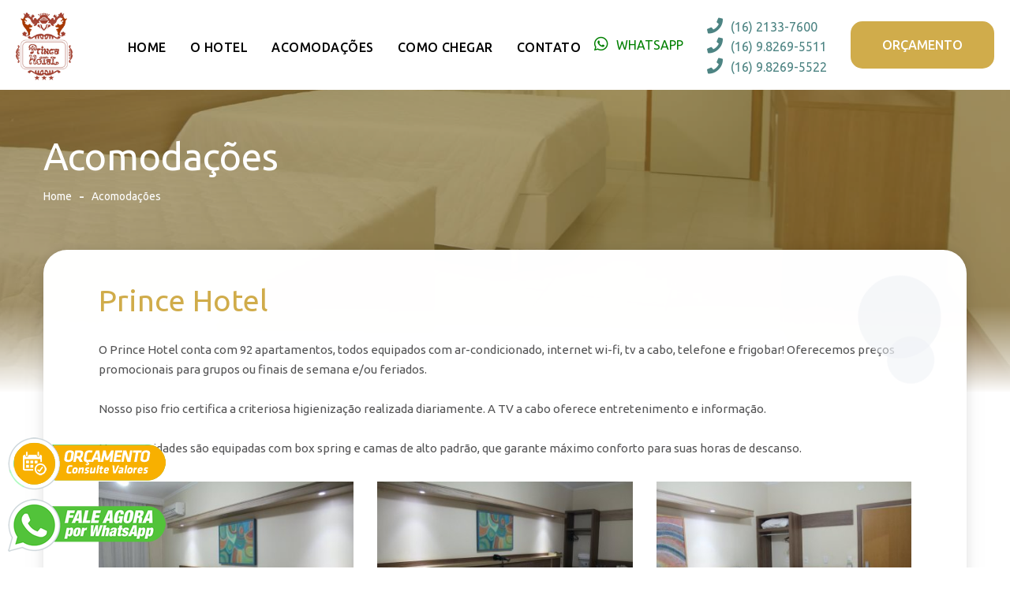

--- FILE ---
content_type: text/html; charset=UTF-8
request_url: https://princehotel.com.br/acomodacoes
body_size: 5338
content:

<!DOCTYPE html>
<html lang="pt-br">
<head>
<meta charset="utf-8">
<title>Acomodações | Prince Hotel | Ribeirão Preto-SP</title>


<!-- Stylesheets -->
<link href="css/bootstrap.css" rel="stylesheet">
<link href="css/style.css" rel="stylesheet">
<!-- Responsive File -->
<link href="css/responsive.css" rel="stylesheet">
<!-- Icone Favicon UWEBS-->
<link rel="apple-touch-icon" sizes="76x76" href="apple-touch-icon.png">
<link rel="icon" type="image/png" sizes="32x32" href="favicon-32x32.png">
<link rel="icon" type="image/png" sizes="16x16" href="favicon-16x16.png">
<link rel="manifest" href="site.webmanifest">
<link rel="mask-icon" href="safari-pinned-tab.svg" color="#5bbad5">
<meta name="msapplication-TileColor" content="#da532c">
<meta name="theme-color" content="#ffffff">

<!-- Responsive Settings -->
<meta http-equiv="X-UA-Compatible" content="IE=edge">
<meta name="viewport" content="width=device-width, initial-scale=1.0, maximum-scale=1.0, user-scalable=0">
<!--[if lt IE 9]><script src="https://cdnjs.cloudflare.com/ajax/libs/html5shiv/3.7.3/html5shiv.js"></script><![endif]-->
<!--[if lt IE 9]><script src="js/respond.js"></script><![endif]-->
</head>

<body>

<div class="page-wrapper">
    
    <link rel="stylesheet" type="text/css" href="https://fonts.googleapis.com/css?family=Ubuntu:regular,bold&subset=Latin">

  <!-- Preloader -->
    <div class="preloader"><div class="icon"></div></div>

    <!-- Main Header -->
    <header class="main-header header-style-one">

        <!-- Header Upper -->
        <div class="header-upper">
            <div class="inner-container clearfix">
                <!--Logo-->
                <div class="logo-box">
                    <div class="logo"><a href="/" title="Prince Hotel - Ribeirão Preto-SP"><img src="img/logoreal.png" alt="Prince Hotel - Ribeirão Preto-SP" title="Prince Hotel - Ribeirão Preto-SP"></a></div>
                </div>
                <div class="nav-outer clearfix">
                    <!--Mobile Navigation Toggler-->
                     <div class="mobile-nav-toggler"><span class="icon flaticon-menu-2"></span><span class="txt">Menu</span></div>

                    <!-- Main Menu -->
                    <nav class="main-menu navbar-expand-md navbar-light">
                        <div class="collapse navbar-collapse show clearfix" id="navbarSupportedContent">
                            <ul class="navigation clearfix">

                                <li><a href="/">Home</a></li>

                                <li><a href="o-hotel">O Hotel</a></li>

                                <li><a href="acomodacoes">Acomodações</a></li>

                                <li><a href="como-chegar">Como Chegar</a></li>
                               
                                <li class="ajustarmenu"><a href="orcamento">Reservas</a></li>

                                <li><a href="contato">Contato</a></li>

                            </ul>
                        </div>
                    </nav>
                </div>

                <div class="other-links clearfix">
                    <div class="info">
                        <ul class="clearfix">
                            <li class="verdezap"><a href="https://wa.me/551621337600"><span class="icon fab fa-whatsapp"></span><span class="txt">Whatsapp</span></a></li>

                            <li class="linkazul" style="margin-top: -24px !important;">

                                <a href="tel:+0211621337600"><span class="icon fa fa-phone"></span><span class="txt">(16) 2133-7600</span></a><br>

                                <a href="tel:+02116982695511" style="margin-top: -8px !important;"><span class="icon fa fa-phone"></span><span class="txt">(16) 9.8269-5511</span></a><br>

                                <a href="tel:+02116982695522" style="margin-top: -8px !important;"><span class="icon fa fa-phone"></span><span class="txt">(16) 9.8269-5522</span></a>

                            </li>
                        </ul>
                    </div>
                    <div class="link-box">
                        <a href="orcamento" class="theme-btn btn-style-one"><span class="btn-title">Orçamento</span></a>
                    </div>
                </div>

            </div>
        </div>
        <!--End Header Upper-->

        <!-- Mobile Menu  -->
        <div class="mobile-menu">
            <div class="close-btn"><span class="icon flaticon-targeting-cross"></span></div>
            <div class="menu-backdrop"></div>
            <div class="nav-logo"><a href="/"><img src="img/logoreal.png" alt="Hotel em Ribeirão Preto-SP" title="Hotel em Ribeirão Preto-SPs"></a></div>
            <nav class="menu-box">
                <div class="menu-outer"><!--Here Menu Will Come Automatically Via Javascript / Same Menu as in Header--></div>
            </nav>
            <div class="nav-bottom">
                <div class="copyright">Siga-nos nas Redes Sociais:</div>
                <!--Social Links-->
                <div class="social-links">
                    <ul class="clearfix">
                        <li><a href="#"><span class="fab fa-facebook-f"></span></a></li>
                        <li><a href="#"><span class="fab fa-instagram"></span></a></li>
                    </ul>
                </div>
            </div>
        </div><!-- End Mobile Menu -->

    </header>
    <!-- End Main Header --> 
    
     
     <!-- Banner Section -->
    <section class="page-banner">
        <div class="image-layer" style="background-image:url(img/marc-acomodacao.jpg);"></div>
        <div class="banner-bottom-pattern"></div>

        <div class="banner-inner">
            <div class="auto-container">
                <div class="inner-container clearfix">
                    <h1>Acomodações</h1>
                    <div class="page-nav">
                        <ul class="bread-crumb clearfix">
                            <li><a href="/">Home</a></li>
                            <li class="active">Acomodações</li>
                        </ul>
                    </div>
                </div>
            </div>
        </div>
    </section>
    <!--End Banner Section -->
     
     

     <!--Event Single Section-->
    <section class="event-single">
        <span class="dotted-pattern dotted-pattern-3"></span>
        <span class="tri-pattern tri-pattern-3"></span>
        <div class="auto-container">
           
            <div class="upper-box wow fadeInUp" data-wow-delay="0ms" data-wow-duration="1500ms">
                <div class="upper-inner">
                    <div class="circles">
                        <div class="c-1"></div>
                        <div class="c-2"></div>
                    </div>
                    <h2 class="titulopg">Prince Hotel</h2>
                    <div class="text">
                        <p><html>
<head>
	<title></title>
</head>
<body>
<p>O Prince Hotel conta com 92 apartamentos, todos equipados com ar-condicionado, internet wi-fi, tv a cabo, telefone e frigobar! Oferecemos pre&ccedil;os promocionais para grupos ou finais de semana e/ou feriados.<br />
<br />
Nosso piso frio certifica a criteriosa higieniza&ccedil;&atilde;o realizada diariamente. A TV a cabo oferece entretenimento e informa&ccedil;&atilde;o.<br />
<br />
Nossas unidades s&atilde;o equipadas com box spring e camas de alto padr&atilde;o, que garante m&aacute;ximo conforto para suas horas de descanso.</p>
<script defer src="https://static.cloudflareinsights.com/beacon.min.js/vcd15cbe7772f49c399c6a5babf22c1241717689176015" integrity="sha512-ZpsOmlRQV6y907TI0dKBHq9Md29nnaEIPlkf84rnaERnq6zvWvPUqr2ft8M1aS28oN72PdrCzSjY4U6VaAw1EQ==" data-cf-beacon='{"version":"2024.11.0","token":"ae97e2862e5c4af18a2ed24dd1adff9c","r":1,"server_timing":{"name":{"cfCacheStatus":true,"cfEdge":true,"cfExtPri":true,"cfL4":true,"cfOrigin":true,"cfSpeedBrain":true},"location_startswith":null}}' crossorigin="anonymous"></script>
</body>
</html>
</p>
                    </div>
                    
                     <!--Mixit Galery-->
            <div class="mixit-gallery filter-gallery">

                <div class="filter-list row clearfix">
                   
                     
                    <!--Item-->
                    <div class="gallery-item mix all fitness col-lg-4 col-md-6 col-sm-12">
                        <div class="gallery-block wow fadeInUp" data-wow-delay="0ms" data-wow-duration="1500ms">
                            <div class="inner-box">
                                <div class="image">
                                    <img src="thumb=galeriaa.php?img=images/resorts/1628529850611164ba678ab347093057.jpg" alt="Acomodações em Ribeirão Preto-SP" title="">
                                </div>
                                <a href="images/resorts/1628529850611164ba678ab347093057.jpg" class="overlink lightbox-image" data-fancybox="gallery-1"><span class="icon flaticon-cross"></span></a>
                            </div>
                        </div>
                    </div>  
                    <!--Item-->
                    <div class="gallery-item mix all fitness col-lg-4 col-md-6 col-sm-12">
                        <div class="gallery-block wow fadeInUp" data-wow-delay="0ms" data-wow-duration="1500ms">
                            <div class="inner-box">
                                <div class="image">
                                    <img src="thumb=galeriaa.php?img=images/resorts/1628529850611164ba733c6630802736.jpg" alt="Acomodações em Ribeirão Preto-SP" title="">
                                </div>
                                <a href="images/resorts/1628529850611164ba733c6630802736.jpg" class="overlink lightbox-image" data-fancybox="gallery-1"><span class="icon flaticon-cross"></span></a>
                            </div>
                        </div>
                    </div>  
                    <!--Item-->
                    <div class="gallery-item mix all fitness col-lg-4 col-md-6 col-sm-12">
                        <div class="gallery-block wow fadeInUp" data-wow-delay="0ms" data-wow-duration="1500ms">
                            <div class="inner-box">
                                <div class="image">
                                    <img src="thumb=galeriaa.php?img=images/resorts/1628529850611164bade9dc535943502.jpg" alt="Acomodações em Ribeirão Preto-SP" title="">
                                </div>
                                <a href="images/resorts/1628529850611164bade9dc535943502.jpg" class="overlink lightbox-image" data-fancybox="gallery-1"><span class="icon flaticon-cross"></span></a>
                            </div>
                        </div>
                    </div>  
                    <!--Item-->
                    <div class="gallery-item mix all fitness col-lg-4 col-md-6 col-sm-12">
                        <div class="gallery-block wow fadeInUp" data-wow-delay="0ms" data-wow-duration="1500ms">
                            <div class="inner-box">
                                <div class="image">
                                    <img src="thumb=galeriaa.php?img=images/resorts/1628529850611164baf3a68520206287.jpg" alt="Acomodações em Ribeirão Preto-SP" title="">
                                </div>
                                <a href="images/resorts/1628529850611164baf3a68520206287.jpg" class="overlink lightbox-image" data-fancybox="gallery-1"><span class="icon flaticon-cross"></span></a>
                            </div>
                        </div>
                    </div>  
                    <!--Item-->
                    <div class="gallery-item mix all fitness col-lg-4 col-md-6 col-sm-12">
                        <div class="gallery-block wow fadeInUp" data-wow-delay="0ms" data-wow-duration="1500ms">
                            <div class="inner-box">
                                <div class="image">
                                    <img src="thumb=galeriaa.php?img=images/resorts/1628529850611164ba5c8b0160462972.jpg" alt="Acomodações em Ribeirão Preto-SP" title="">
                                </div>
                                <a href="images/resorts/1628529850611164ba5c8b0160462972.jpg" class="overlink lightbox-image" data-fancybox="gallery-1"><span class="icon flaticon-cross"></span></a>
                            </div>
                        </div>
                    </div>  
                    <!--Item-->
                    <div class="gallery-item mix all fitness col-lg-4 col-md-6 col-sm-12">
                        <div class="gallery-block wow fadeInUp" data-wow-delay="0ms" data-wow-duration="1500ms">
                            <div class="inner-box">
                                <div class="image">
                                    <img src="thumb=galeriaa.php?img=images/resorts/1628529850611164bac99c5774953411.jpg" alt="Acomodações em Ribeirão Preto-SP" title="">
                                </div>
                                <a href="images/resorts/1628529850611164bac99c5774953411.jpg" class="overlink lightbox-image" data-fancybox="gallery-1"><span class="icon flaticon-cross"></span></a>
                            </div>
                        </div>
                    </div>  
                    <!--Item-->
                    <div class="gallery-item mix all fitness col-lg-4 col-md-6 col-sm-12">
                        <div class="gallery-block wow fadeInUp" data-wow-delay="0ms" data-wow-duration="1500ms">
                            <div class="inner-box">
                                <div class="image">
                                    <img src="thumb=galeriaa.php?img=images/resorts/1628529850611164ba99a83952469764.jpg" alt="Acomodações em Ribeirão Preto-SP" title="">
                                </div>
                                <a href="images/resorts/1628529850611164ba99a83952469764.jpg" class="overlink lightbox-image" data-fancybox="gallery-1"><span class="icon flaticon-cross"></span></a>
                            </div>
                        </div>
                    </div>  
                    <!--Item-->
                    <div class="gallery-item mix all fitness col-lg-4 col-md-6 col-sm-12">
                        <div class="gallery-block wow fadeInUp" data-wow-delay="0ms" data-wow-duration="1500ms">
                            <div class="inner-box">
                                <div class="image">
                                    <img src="thumb=galeriaa.php?img=images/resorts/1628529850611164ba8d2e2263004992.jpg" alt="Acomodações em Ribeirão Preto-SP" title="">
                                </div>
                                <a href="images/resorts/1628529850611164ba8d2e2263004992.jpg" class="overlink lightbox-image" data-fancybox="gallery-1"><span class="icon flaticon-cross"></span></a>
                            </div>
                        </div>
                    </div>  
                    <!--Item-->
                    <div class="gallery-item mix all fitness col-lg-4 col-md-6 col-sm-12">
                        <div class="gallery-block wow fadeInUp" data-wow-delay="0ms" data-wow-duration="1500ms">
                            <div class="inner-box">
                                <div class="image">
                                    <img src="thumb=galeriaa.php?img=images/resorts/1628529850611164ba8055a273370865.jpg" alt="Acomodações em Ribeirão Preto-SP" title="">
                                </div>
                                <a href="images/resorts/1628529850611164ba8055a273370865.jpg" class="overlink lightbox-image" data-fancybox="gallery-1"><span class="icon flaticon-cross"></span></a>
                            </div>
                        </div>
                    </div>  
                    <!--Item-->
                    <div class="gallery-item mix all fitness col-lg-4 col-md-6 col-sm-12">
                        <div class="gallery-block wow fadeInUp" data-wow-delay="0ms" data-wow-duration="1500ms">
                            <div class="inner-box">
                                <div class="image">
                                    <img src="thumb=galeriaa.php?img=images/resorts/1628529850611164babaaae075000247.jpg" alt="Acomodações em Ribeirão Preto-SP" title="">
                                </div>
                                <a href="images/resorts/1628529850611164babaaae075000247.jpg" class="overlink lightbox-image" data-fancybox="gallery-1"><span class="icon flaticon-cross"></span></a>
                            </div>
                        </div>
                    </div> 
                </div>
            </div>
                </div>
            </div>
            
        </div>
    </section>
     
     
      <!--Orçamento Section-->
    <section class="video-section">

        <div class="image-layer" style="background-image: url(img/fundo-cotacao.jpg);"></div>
        <div class="auto-container">
            <div class="content-box wow zoomIn" data-wow-delay="0ms" data-wow-duration="2000ms">
                <h4>Faça uma Cotação On-Line</h4>
                <p>É Rápido e Grátis. Saiba quanto vai custar a sua estadia no Prince Hotel</p>
                <div class="play-link"><a href="orcamento" ><span class="icon flaticon-right-1"></span></a></div>
            </div>
        </div>
    </section>

    
      <div class="dashed-separator"><div class="auto-container"><span></span></div></div>

    <!--News Section-->
    <section class="news-section">
        <div class="pattern-top"></div>
        <div class="auto-container">
            <div class="sec-title centered">
                <h2>Veja Também</h2>
                <div class="lower-text">Nossa estrutura foi toda pensada para cada um de nossos hóspedes. Hospede-se com a gente!</div>
            </div>
            <div class="row clearfix">
                <!--News Block-->
                <div class="news-block col-lg-4 col-md-6 col-sm-12">
                    <div class="inner-box wow fadeInUp" data-wow-delay="0ms" data-wow-duration="1500ms">
                        <div class="image-box">
                            <figure class="image"><a href="acomodacoes"><img src="img/acomodacoes.jpg" alt="Acomodações" title="Acomodações"></a></figure>
                        </div>
                        <h4><a href="acomodacoes">Acomodações</a></h4>
                        <div class="link-box">
                            <a href="acomodacoes"><span class="icon flaticon-arrows-10"></span>Conheça</a>
                        </div>
                    </div>
                </div>
                <!--News Block-->
                <div class="news-block col-lg-4 col-md-6 col-sm-12">
                    <div class="inner-box wow fadeInUp" data-wow-delay="300ms" data-wow-duration="1500ms">
                        <div class="image-box">
                            <figure class="image"><a href="o-hotel"><img src="img/cafe.jpg" alt="Café da Manhã" title="Café da Manhã"></a></figure>
                        </div>
                        <h4><a href="o-hotel">Café da Manhã</a></h4>
                        <div class="link-box">
                            <a href="o-hotel"><span class="icon flaticon-arrows-10"></span>Saiba Mais</a>
                        </div>
                    </div>
                </div>
                <!--News Block-->
                <div class="news-block col-lg-4 col-md-6 col-sm-12">
                    <div class="inner-box wow fadeInUp" data-wow-delay="600ms" data-wow-duration="1500ms">
                        <div class="image-box">
                            <figure class="image"><a href="como-chegar"><img src="img/localizacao2.jpg" alt="Localização Tiffany Hotel" title="Localização Tiffany Hotel"></a></figure>
                        </div>
                        <h4><a href="como-chegar">Localização</a></h4>
                        <div class="link-box">
                            <a href="como-chegar"><span class="icon flaticon-arrows-10"></span>Como Chegar</a>
                        </div>
                    </div>
                </div>
            </div>
        </div>
    </section>
  

  
     

     <!-- Main Footer -->
    <footer class="main-footer">
        <div class="top-pattern-layer-dark"></div>
        
        <!--Widgets Section-->
        <div class="widgets-section">
            <div class="auto-container">
                <div class="row clearfix">
                    
                     <!--Column-->
                    <div class="column col-xl-5 col-lg-8 col-md-12 col-sm-12">
                        <div class="footer-widget links-widget">
                            <div class="widget-content">
                                <div class="row clearfix">
                                    <div class="col-lg-6 col-md-6 col-sm-12">
                                        <div class="widget-title">
                                            <h4>O Hotel</h4>
                                        </div>
                                        <ul class="links">
                                            <li><a href="/">Home</a></li>
                                            <li><a href="o-hotel">Estrutura</a></li>
                                            <li><a href="acomodacoes">Acomodações</a></li>
                                            <li><a href="como-chegar">Localização</a></li>
                                        </ul>
                                    </div>

                                    <div class="col-lg-6 col-md-6 col-sm-12">
                                        <div class="widget-title">
                                            <h4>&nbsp;</h4>
                                        </div>
                                        <ul class="links">
                                            <li><a href="orcamento">Reservas</a></li>
                                            <li><a href="orcamento">Orçamento On-Line</a></li>
                                            <li><a href="contato">Contato</a></li>
                                        </ul>
                                    </div>
                                   

                                </div>
                            </div>
                        </div>
                    </div>

                    <!--Column-->
                    <div class="column col-xl-4 col-lg-4 col-md-12 col-sm-12">
                        <div class="footer-widget links-widget">
                            <div class="widget-content">
                                <div class="row clearfix">
                                    <div class="col-lg-12 col-md-12 col-sm-12">
                                        <div class="widget-title">
                                            <h4>Nossos Contatos</h4>
                                        </div>
                                        <ul class="info">
                                            <li class="address"><span class="icon fa fa-home"></span> Rua Augusto Severo 154, Ribeirão Preto-SP, CEP:14050-350</li>
                                           
                                           
                                            <li class="phone" style="">

                                <a href="tel:+0211621337600"><span class="icon fa fa-phone"></span><span class="txt"> (16) 2133-7600</span></a><br>

                                <a href="tel:+02116982695511" style="margin-top: -5px !important;"><span class="icon fa fa-phone"></span><span class="txt"> (16) 9.8269-5511</span></a><br>

                                <a href="tel:+02116982695522" style="margin-top: -5px !important;"><span class="icon fa fa-phone"></span><span class="txt"> (16) 9.8269-5522</span></a>

                            </li>

                                 <li class="email"><span class="icon fa fa-envelope"></span> <a href="/cdn-cgi/l/email-protection" class="__cf_email__" data-cfemail="79090b10171a1c11160d1c15390c1615571a1614571b0b">[email&#160;protected]</a></li>  

                                            
                                        </ul>
                                    </div>

                                </div>
                            </div>
                        </div>
                    </div>



                    <!--Column-->
                    <div class="column col-xl-3 col-lg-12 col-md-12 col-sm-12">
                        <div class="footer-widget about-widget">
                            <div class="logo">
                                <a href="#"><img src="img/logoreal.png" alt="Prince Hotel em Ribeirão Preto-SP" title="Prince Hotel em Ribeirão Preto-SP"></a>
                                <ul class="info">
                                            <br>Redes Sociais:
                                            <li class="social-links">
                                                 <a href="https://www.facebook.com/pages/category/Hotel/Prince-Hotel-481738435558273/" target="_blank"><span class="fab fa-facebook-f"></span></a>
                                                <a href="https://www.instagram.com/princehotel73/" target="_blank"><span class="fab fa-instagram"></span></a>
                                            </li>
                                        </ul>
                            </div>
                        </div>
                    </div>

                    
                </div>
            </div>
        </div>

        
    </footer>

     <!--Credito UWEBS Inicio--><style> .creditouwebs {color: #8E8D8D !important; padding-top: 15px !important; padding-bottom: 15px !important; text-align: center !important; font-family: Open Sans, Tahoma, Arial !important; font-size: 9px !important; font-weight: none !important } .creditouwebsespaco {padding-bottom !important: 2px; line-height: 13px !important;} .creditouwebs img { max-width: 83px !important;} </style><div class="creditouwebs"><div class="creditouwebsespaco">Site Desenvolvido por</div><div class=""><a href="https://www.uwebs.com.br" target="_blank" title="UWEBS Criação de Sites"><img src="uwebs.png" alt="Agência UWEBS Criação de Sites" title="Agência UWEBS Criação de Sites"></a></div></div><!--FIM Credito UWEBS-->
            



 <!--Inicio Whatsapp flutuante-->



<style type="text/css">
.whatsapppp a{
    color: #ffffff !important;
    text-decoration: none;
    background-color: transparent;
}

/* barra fixa do rodapé */
.fixobaixo {
    position: fixed !important;
    bottom: 0 !important;
    background-color: #FFFFFF !important;
    z-index: 10000000;
    width: 100%;
    box-shadow: 0 -4px 10px 0 rgba(0,0,0,.2);
    padding: 15px 0 17px !important;
    height: 80px;
}
.mb10pxfixo {
    margin-bottom: -20px;
}
.text-center {
    text-align: center !important;
}

@media (max-width: 720px) {
.tira-celular{display:none!important; visibility:hidden !important;}
}
@media (min-width: 720px) {
.mostra-celular{display:none!important; visibility:none !important;}
}

</style>

<section class="fixobaixo text-center mb10pxfixo mostra-celular">
 <table width="100%" border="0">
  <tr class="espacode7px">
    <td width="5%" align="right"></td>
     

    <td width="43%" align="right"><button class="button" style="padding: 5px 10px; margin-right: 20px; background: #d0ac4b;width: 100%;border: 0px solid transparent !important;border-radius: 5px;"><a href="https://wa.me/551621337600" target="_blank" title="Whatsapp"><span style="color: #ffffff; text-transform: uppercase;"><img src="img/i-whats.png"> Whatsapp</span></a></button></td>
      
    <td width="4%" align="right"></td>

      <td width="43%" align="left"><button class="button" style="padding: 5px 10px;background: #d0ac4b;width: 100%;border: 0px solid transparent !important;border-radius: 5px;"><a href="orcamento" title="Orçamento (Consulte Valores)"><span style="color: #ffffff; text-transform: uppercase;"><img src="img/i-reserva.png"> Orçamento</span></a></button></td>
     
    <td width="5%" align="right"></td>
  </tr>
 </table>
</section>

   





  <style>
.icone-whats {
position: fixed;
bottom: 20px;
left: 10px;
width: 200px;
height: 67px;
z-index:99999999999999999 !important;
/*box-shadow: 0 0 0 0 rgba(144, 179, 82, 0.5);
border-radius: 50px;
animation: pulse 2s infinite;*/
}

.icone-reserva {
position: fixed;
bottom: 98px;
left: 10px;
width: 200px;
height: 67px;
z-index:99999999999999999 !important;
/*box-shadow: 0 0 0 0 rgba(144, 179, 82, 0.5);
border-radius: 50px;
animation: pulse 2s infinite;*/
}


@media (min-width:900px){
  /*
  .icone-whats{width: 200px; height: 67px;}
  .icone-reserva{width: 200px; height: 67px;}
  */
}
</style>

<div class="mostra-cel tira-celular" data-target="html">
  <a href="orcamento" alt="Orçamento (Consulte Valores)" title="Orçamento (Consulte Valores)">
    <img src="img/reserve.png" class="icone-reserva">
  </a>
</div>

<div class="mostra-cel tira-celular" data-target="html">
  <a href="https://wa.me/551621337600" target="_blank" alt="Whatsapp" title="Whatsapp">
    <img src="img/whats-m.png" class="icone-whats">
  </a>
</div>


 <!--Fim do Whatsapp flutuante--> 

</div>
<!--End pagewrapper--><!--Scroll to top--><div class="scroll-to-top scroll-to-target" data-target="html"><span class="flaticon-up-arrow"></span></div>

<script data-cfasync="false" src="/cdn-cgi/scripts/5c5dd728/cloudflare-static/email-decode.min.js"></script><script src="js/jquery.js"></script>
<script src="js/popper.min.js"></script>
<script src="js/bootstrap.min.js"></script>
<script src="js/jquery-ui.js"></script>
<script src="js/jquery.fancybox.js"></script>
<script src="js/owl.js"></script>
<script src="js/scrollbar.js"></script>
<script src="js/mixitup.js"></script>
<script src="js/appear.js"></script>
<script src="js/wow.js"></script>
<script src="js/custom-script.js"></script>

<!--Google Map-->
<script src="https://maps.googleapis.com/maps/api/js?key=AIzaSyBHJe2MPH8B-gLzZu5QI0Alc73nvkLuuqQ"></script>
<script src="js/map-script.js"></script>

</body>
</html>

--- FILE ---
content_type: text/css
request_url: https://princehotel.com.br/css/style.css
body_size: 22503
content:
/* Prince Hotel - Desenvolvimento UWEBS  */

/*********** TABLE OF CONTENTS **************

1. Fonts
2. Reset
3. Global
4. Main Header / Style One / Style Two
5. Mobile Menu
6. Main Slider / Banner Carousel
7. About Section
8. Facts Section
9. Rooms Section 01
11. Offers Section 01
12. Featured Section
13. Video Section
14. Testimonials Section
15. News Section
16. Main Footer
17. Filters Section / Style One  / Style Two / Style Three / Style Four
18. Featured Section 02
19. Rooms Section 02
20. Offers Section 02
21. Why Us Section
22. Testimonials Section 02
23. News Section 02
24. Contact Section
25. Featured Section 03
26. Rooms Section 03
27. Offers Section 03
28. Why Us Section 02
29. Gallery Section
30. Testimonials Section 03
31. News Section 02 / Alternate
32. Featured Section 04
33. Rooms Section 04
34. Facts Section 02
35. News Section 03
36. Featured Section 05
37. Fluid Section / Alternate
38. Rooms Grid 
39. Rooms List
40. Rooms Gallery
41. Single Room / Room Details
42. History Section
43. Team Section
44. Packages Section
45. Package Single Page
46. Events Section
47. Event Details
48. Gallery Default
49. Gallery Masonry
50. Restaurant
51. Spa And Wellness
52. Blog 03 Column Grid 
53. Blog Sidebar
54. Sidebar Page
55. Content Side
56. Sidebar Side
57. Sidebar Widgets
58. News Post Details
59. Comments Area
60. Comment Forms

 ***/

/*** 

====================================================================
			Fonts
====================================================================

 ***/

@import url('https://fonts.googleapis.com/css2?family=Ubuntu');
@import url('https://fonts.googleapis.com/css2?family=Ubuntu:ital,wght@0,100;0,300;0,400;0,500;0,700;0,900;1,100;1,300;1,400;1,500;1,700;1,900&family=Yeseva+One&display=swap');

/*
	font-family: 'Ubuntu', sans-serif;
	font-family: 'Ubuntu', cursive;
*/

@import url('fontawesome-all.css');
@import url('owl.css');
@import url('simple-line-icons.css');
@import url('themify-icons.css');
@import url('flaticon.css');
@import url('animate.css');
@import url('jquery-ui.css');
@import url('jquery.fancybox.min.css');
@import url('scrollbar.css');
@import url('hover.css');
@import url('custom-animate.css');

/*** 

====================================================================
	Reset
====================================================================

 ***/

*{
	margin:0px;
	padding:0px;
	border:none;
	outline:none;
	font-size: 100%;
	line-height: inherit;
}

/*** 

====================================================================
	Global Settings
====================================================================

 ***/

body {
	
	font-size:16px;
	color:#333333;
	line-height:1.5em;
	font-weight:400;
	background:#ffffff;
	-webkit-font-smoothing: antialiased;
	-moz-font-smoothing: antialiased;
	font-family: 'Ubuntu', sans-serif;
}

a{
	text-decoration:none;
	cursor:pointer;
	color: #00afef;
}

.theme_color{
	color:#00afef;
}

a:hover,
a:focus,
a:visited,
a:active,
button:active{
	text-decoration:none;
	outline:none;
}

h1,h2,h3,h4,h5,h6 {
	position:relative;
	font-weight:normal;
	margin:0px 0px 15px;
	background:none;
	line-height:1.05em;
	font-family: 'Ubuntu', cursive;
}

/* ============================    carregando_dados   ================================  */
.carregando_dados , .carregando_dados_on {
  width: 100%;
  position: fixed;
  background-color: #000;
  opacity:0.7;
  height: 100%;
  top: 0;
  left: 0;
  background-image: url(../images/loading51.gif);
  background-position: center;
  background-repeat: no-repeat;
  z-index: 99999;
}
.carregando_dados_on {
  background-image: none;
  z-index: 99;
}
.carregando_dados span { 
  display: block;
  width: 100%;
  height: 100%;
  text-align: center;
  vertical-align: middle;
  color: #fff;
}


.margem20positiva { margin-top: 20px !important; }

.margem30positiva { margin-top: 30px !important; }

.margem50positiva { margin-top: 50px !important; }

.margem70positiva { margin-top: 70px !important; }

h1{
	font-size: 60px;
}

h2{
	font-size: 48px;
}

h3{
	font-size: 40px;
}

h4{
	font-size: 26px;
}

h5{
	font-size: 20px;
}

h6{
	font-size: 16px;
}

input,select,button{
	font-family: 'Ubuntu', sans-serif;
}

textarea{
	overflow:hidden;
	resize: none;	
}

button{
	outline: none !important;
	cursor: pointer;
}

p{
	font-size: 15px;
	line-height: 1.7em;
	font-weight: 400;
	margin: 0 0 15px;
}

.text{
	font-size: 15px;
	line-height: 1.7em;
	font-weight: 400;
	margin: 0 0;
}

::-webkit-input-placeholder{color: inherit;}
::-moz-input-placeholder{color: inherit;}
::-ms-input-placeholder{color: inherit;}

.page-wrapper{
	position:relative;
	margin:0 auto;
	width:100%;
	min-width:300px;
	z-index: 9;
	overflow: hidden;
}

.auto-container{
	position:static;
	max-width:1200px;
	padding:0px 15px;
	margin:0 auto;
}

ul,li{
	list-style:none;
	padding:0px;
	margin:0px;	
}

figure{
	margin-bottom: 0;
}

.theme-btn{
	display:inline-block;
	-webkit-transition:all 0.3s ease;
	-moz-transition:all 0.3s ease;
	-ms-transition:all 0.3s ease;
	-o-transition:all 0.3s ease;
	transition:all 0.3s ease;
}

.theme-btn i{
	position: relative;
	display: inline-block;
	font-size: 14px;
	margin-left: 3px;
}

.centered{
	text-align:center !important;
}

/*Btn Style One*/

.btn-style-one{
	position: relative;
	display: inline-block;
	text-align: center;
	text-transform:capitalize;
	border-radius:0px;
	overflow:hidden;
	transition:all 0.3s ease;
	-moz-transition:all 0.3s ease;
	-webkit-transition:all 0.3s ease;
	-ms-transition:all 0.3s ease;
	-o-transition:all 0.3s ease;
}

.btn-style-one .btn-title{
	position: relative;
	display:block;
	font-size: 16px;
	line-height: 30px;
	color: #ffffff;
	font-weight: 500;
	padding: 15px 40px;
	background: #d0ac4b;
	border-radius:15px;
	outline: 1px solid transparent;
	z-index:1;
	transition:all 0.3s ease;
	-moz-transition:all 0.3s ease;
	-webkit-transition:all 0.3s ease;
	-ms-transition:all 0.3s ease;
	-o-transition:all 0.3s ease;
	text-transform: uppercase;
}

.btn-style-one:hover .btn-title{
	background: #78a5a4;
}

/*Btn Style Two*/

.btn-style-two{
	position: relative;
	display: inline-block;
	text-align: center;
	text-transform:capitalize;
	border-radius:0px;
	overflow:hidden;
	transition:all 0.3s ease;
	-moz-transition:all 0.3s ease;
	-webkit-transition:all 0.3s ease;
	-ms-transition:all 0.3s ease;
	-o-transition:all 0.3s ease;
}

.btn-style-two .btn-title{
	position: relative;
	display:block;
	font-size: 15px;
	line-height: 30px;
	color: #FFFFFF;
	font-weight: 500;
	padding: 15px 40px;
	background: #fab42f;
	border-radius:0px;
	outline: 1px solid transparent;
	z-index:1;
	transition:all 0.3s ease;
	-moz-transition:all 0.3s ease;
	-webkit-transition:all 0.3s ease;
	-ms-transition:all 0.3s ease;
	-o-transition:all 0.3s ease;
	text-transform: uppercase;
}

.btn-style-two:hover .btn-title{
	background: #ffffff;
	outline-color: #00afef;
	outline-offset: -4px;
	color: #00afef;
}

/*Btn Style Three*/

.btn-style-three{
	position: relative;
	display: inline-block;
	text-align: center;
	text-transform:capitalize;
	border-radius:0px;
	overflow:hidden;
	transition:all 0.3s ease;
	-moz-transition:all 0.3s ease;
	-webkit-transition:all 0.3s ease;
	-ms-transition:all 0.3s ease;
	-o-transition:all 0.3s ease;
}

.btn-style-three .btn-title{
	position: relative;
	display:block;
	font-size: 16px;
	line-height: 30px;
	color: #d0ac4b;
	font-weight: 500;
	padding: 15px 40px;
	background: #edf0f5;
	border-radius:0px;
	z-index:1;
	transition:all 0.3s ease;
	-moz-transition:all 0.3s ease;
	-webkit-transition:all 0.3s ease;
	-ms-transition:all 0.3s ease;
	-o-transition:all 0.3s ease;
}

.btn-style-three:hover .btn-title{
	background: #d0ac4b;
	color: #ffffff;
}

.pull-right{
	float: right;
}

.pull-left{
	float: left;
}

.titulopg {
	color: #d0ac4b !important;
	font-size: 38px !important;
}
.preloader{ 
	position:fixed; 
	left:0px; 
	top:0px; 
	width:100%; 
	height:100%; 
	z-index:999999; 
	background-color:rgba(0,0,0,0);
} 

.preloader .icon{ 
	position:fixed; 
	left:0px; 
	top:0px; 
	width:100%; 
	height:100%; 
	z-index:5; 
	background-color:rgba(0,0,0,0); 
	background-position:center center; 
	background-repeat:no-repeat; 
	background-image:url(../images/icons/preloader.svg);
	-webkit-transition: all 200ms ease;
	-moz-transition: all 200ms ease;
	-ms-transition: all 200ms ease;
	-o-transition: all 200ms ease;
	transition: all 200ms ease;
} 

.page-loaded .preloader .icon{
	opacity:0; 
}

.preloader:before{
	content:'';
	position:absolute;
	left:0;
	top:0;
	width:51%;
	height:100%;
	background:#ffffff;
	z-index:0; 
	-webkit-transform:translateX(0%);
	-ms-transform:translateX(0%);
	transform:translateX(0%);
	-webkit-transition: all 800ms ease;
	-moz-transition: all 800ms ease;
	-ms-transition: all 800ms ease;
	-o-transition: all 800ms ease;
	transition: all 800ms ease;
}

.page-loaded .preloader:before{
	-webkit-transform:translateX(-101%);
	-ms-transform:translateX(-101%);
	transform:translateX(-101%);
}

.preloader:after{
	content:'';
	position:absolute;
	right:0;
	top:0;
	width:51%;
	height:100%;
	background:#ffffff;
	z-index:2; 
	-webkit-transform:translateX(0%);
	-ms-transform:translateX(0%);
	transform:translateX(0%);
	-webkit-transition: all 800ms ease;
	-moz-transition: all 800ms ease;
	-ms-transition: all 800ms ease;
	-o-transition: all 800ms ease;
	transition: all 800ms ease;
}

.page-loaded .preloader:after{
	-webkit-transform:translateX(101%);
	-ms-transform:translateX(101%);
	transform:translateX(101%);
}

img{
	display:inline-block;
	max-width:100%;
	height:auto;	
}

.dropdown-toggle::after{
	display: none;
}

.fa{
	line-height: inherit;
}

/*** 

====================================================================
	Scroll To Top style
====================================================================

***/

.scroll-to-top{
	position:fixed;
	right:20px;
	bottom:30px;
	width:44px;
	height:44px;
	color:#ffffff;
	font-size:25px;
	line-height:44px;
	text-align:center;
	z-index:100;
	cursor:pointer;
	background:#25283a;
	border-radius: 0px;
	margin-left:-26px;
	display:none;
	-webkit-transition:all 300ms ease;
	-moz-transition:all 300ms ease;
	-ms-transition:all 300ms ease;
	-o-transition:all 300ms ease;
	transition:all 300ms ease;
	border-radius: 30px;
	visibility: hidden;
}

.scroll-to-top:hover{
	background:#fab42f;
	color:#ffffff;
	box-shadow:2px 2px 0px #25283a;
}


/*** 

====================================================================
	Main Header style / Header Style One
====================================================================

***/

.main-header{
	position: relative;
	left: 0;
	top: 0;
	display: block;
	width: 100%;
	z-index: 9999;
	background:none;
}

.header-style-one .header-span{

}

/*=== Header Main Box ===*/

.header-style-one .header-upper{
	position:fixed;
	display: block;
	left: 0;
	top: 0;
	padding: 0px 50px;
	width: 100%;
	background: #ffffff;
	z-index: 1;
}

.fixed-header.header-style-one .header-upper,
.header-alt.header-style-one .header-upper{
	border-bottom: 1px solid #e5e5e5;
    -webkit-box-shadow: 0 10px 30px 0px rgba(0,0,0,0.08);
    -moz-box-shadow: 0 10px 30px 0px rgba(0,0,0,0.08);
    -ms-box-shadow: 0 10px 30px 0px rgba(0,0,0,0.08);
    -o-box-shadow: 0 10px 30px 0px rgba(0,0,0,0.08);
    box-shadow: 0 10px 30px 0px rgba(0,0,0,0.08);
}

.main-header .header-upper .inner-container{
	position:relative;
	display: block;
}

.header-style-one .header-upper .logo-box{
	position: relative;
	float: left;
	padding: 12px 0px;
	margin-right: 70px;
}

@media only screen and (max-width: 991px){	

.header-style-one .header-upper .logo-box{
	position: relative;
	float: left;
	padding: 10px 0px;
	margin-right: 70px;
}

	}

.header-style-one .header-upper .logo-box .logo{
	position: relative;
	display:block;
}

.header-style-one .header-upper .logo-box .logo img{
	position: relative;
	display: inline-block;
	max-width: 100%;
	max-height: 90px;
	z-index:1;
}

@media only screen and (max-width: 991px){	
.header-style-one .header-upper .logo-box .logo img{
	max-height: 65px;

}
	}

.header-style-one .other-links{
	position: relative;
	float: right;
	padding: 27px 0px 0px;
}

.header-style-one .other-links .info{
	position: relative;
	float: left;
	padding-top: 15px;
}

.header-style-one .other-links .link-box{
	position: relative;
	float: left;
	margin-left: 30px;
}

.header-style-one .other-links .info li{
	position: relative;
	float: left;
	margin-left: 30px;
}

.header-style-one .other-links .info li:first-child{
	margin-left: 0;
}

.header-style-one .other-links .info li a{
	position: relative;
	display: inline-block;
	vertical-align: middle;
	color: #00afef;
	line-height: 30px;
	text-transform: uppercase;
}

.header-style-one .other-links .info li .icon{
	position: relative;
	font-size: 20px;
	padding-right: 10px;
}

.header-style-one .other-links .info li a:hover .txt{
	text-decoration: underline;
}

.header-style-one .nav-outer{
	position: relative;
	float: left;
	z-index:1;
	max-height: 3px;
}

.main-header .nav-outer .main-menu{
	position:relative;
}

.main-menu .navbar-collapse{
	padding:0px;
	display:block !important;
}

.main-menu .navigation{
	position:relative;
	margin:0px;
	font-family: 'Ubuntu', sans-serif;
}

.verdezap { color: green !important; }
.verdezap a { color: green !important; }

.linkazul { color: #78a5a4 !important; }
.linkazul a { color: #4d8483 !important; }



.main-menu .navigation > li{
	position:relative;
	float:left;
	padding:25px 0px;
	margin-right: 30px;
	-webkit-transition:all 300ms ease;
	-moz-transition:all 300ms ease;
	-ms-transition:all 300ms ease;
	-o-transition:all 300ms ease;
	transition:all 300ms ease;
}

.main-menu .navigation > li:last-child{
	margin-right:0px;
}

.main-menu .navigation > li:last-child:after{
	display: none;
}

.main-menu .navigation > li > a{
	position:relative;
	display:block;
	text-align:center;
	font-size:16px;
	line-height:30px;
	font-weight:500;
	text-transform:uppercase;
	letter-spacing: 0.03em;
	color:#000000;
	padding:20px 0px 10px;
	opacity:1;
	-webkit-transition:all 300ms ease;
	-moz-transition:all 300ms ease;
	-ms-transition:all 300ms ease;
	-o-transition:all 300ms ease;
	transition:all 300ms ease;
}

.main-menu .navigation > li:hover > a,
.main-menu .navigation > li.current > a{
	color: #78a5a4;
}

.ajustemenuversao .navigation > li > a{
	position:relative;
	display:block;
	text-align:center;
	font-size:15.4px;
	line-height:30px;
	font-weight:500;
	text-transform:capitalize;
	letter-spacing: 0.03em;
	color:#FFFFFF;
	padding:16px 0px 10px;
	opacity:1;
	-webkit-transition:all 300ms ease;
	-moz-transition:all 300ms ease;
	-ms-transition:all 300ms ease;
	-o-transition:all 300ms ease;
	transition:all 300ms ease;
}

.ajustemenuversao .navigation > li:hover > a,
.ajustemenuversao .navigation > li.current > a{
	color: #00afef;
}

@media all and (min-width: 970px) and (max-width: 1420px) {
	.ajustarmenu { visibility: hidden !important; display: none !important;}

	}

.sticky-header .main-menu .navigation > li:hover > a,
.sticky-header .main-menu .navigation > li.current > a{
	color: #00afef;
}

.esconde { visibility: hidden !important;  }

.sticky-header .main-menu .navigation > li.dropdown{
	padding-right:0px;	
}

.main-menu .navigation > li > ul{
	position:absolute;
	left:0px;
	top:100%;
	width:250px;
	z-index:100;
	display:none;
	background:#ffffff;
	padding: 20px 0px 15px;
	-ms-transform: translateY(20px);
	transform: translateY(20px);
	transition:all 300ms ease;
	-moz-transition:all 300ms ease;
	-webkit-transition:all 300ms ease;
	-ms-transition:all 300ms ease;
	-o-transition:all 300ms ease;
	-webkit-box-shadow:2px 2px 5px 1px rgba(0,0,0,0.05),-2px 0px 5px 1px rgba(0,0,0,0.05);
	-ms-box-shadow:2px 2px 5px 1px rgba(0,0,0,0.05),-2px 0px 5px 1px rgba(0,0,0,0.05);
	-o-box-shadow:2px 2px 5px 1px rgba(0,0,0,0.05),-2px 0px 5px 1px rgba(0,0,0,0.05);
	-moz-box-shadow:2px 2px 5px 1px rgba(0,0,0,0.05),-2px 0px 5px 1px rgba(0,0,0,0.05);
	box-shadow:2px 2px 5px 1px rgba(0,0,0,0.05),-2px 0px 5px 1px rgba(0,0,0,0.05);
}

.main-menu .navigation > li > ul.from-right{
	left:auto;
	right:0px;	
}

.main-menu .navigation > li > ul > li{
	position:relative;
	padding: 0px 30px;
	width:100%;
	margin-bottom: 5px;
}

.main-menu .navigation > li > ul > li > a{
	position:relative;
	display:block;
	padding:5px 0px;
	line-height:24px;
	font-weight:500;
	font-size:16px;
	color:#333333;
	text-align:left;
	text-transform:capitalize;
	transition:all 300ms ease;
	-moz-transition:all 300ms ease;
	-webkit-transition:all 300ms ease;
	-ms-transition:all 300ms ease;
	-o-transition:all 300ms ease;
}

.main-menu .navigation > li > ul > li:hover > a{
	color:#00afef;
}

.main-menu .navigation > li > ul > li > ul{
	position:absolute;
	left:100%;
	top:0;
	width:250px;
	z-index:100;
	display:none;
	background:#ffffff;
	padding: 20px 0px 15px;
	-ms-transform: translateY(20px);
	transform: translateY(20px);
	transition:all 300ms ease;
	-moz-transition:all 300ms ease;
	-webkit-transition:all 300ms ease;
	-ms-transition:all 300ms ease;
	-o-transition:all 300ms ease;
	-webkit-box-shadow:2px 2px 5px 1px rgba(0,0,0,0.05),-2px 0px 5px 1px rgba(0,0,0,0.05);
	-ms-box-shadow:2px 2px 5px 1px rgba(0,0,0,0.05),-2px 0px 5px 1px rgba(0,0,0,0.05);
	-o-box-shadow:2px 2px 5px 1px rgba(0,0,0,0.05),-2px 0px 5px 1px rgba(0,0,0,0.05);
	-moz-box-shadow:2px 2px 5px 1px rgba(0,0,0,0.05),-2px 0px 5px 1px rgba(0,0,0,0.05);
	box-shadow:2px 2px 5px 1px rgba(0,0,0,0.05),-2px 0px 5px 1px rgba(0,0,0,0.05);
}

.main-menu .navigation > li > ul > li > ul > li{
	position:relative;
	padding: 0px 30px;
	width:100%;
	margin-bottom: 5px;
}

.main-menu .navigation > li > ul > li  > ul > li > a{
   position:relative;
	display:block;
	padding:5px 0px;
	line-height:24px;
	font-weight:500;
	font-size:16px;
	color:#00afef;
	text-align:left;
	text-transform:capitalize;
	transition:all 300ms ease;
	-moz-transition:all 300ms ease;
	-webkit-transition:all 300ms ease;
	-ms-transition:all 300ms ease;
	-o-transition:all 300ms ease;
}

.main-menu .navigation > li > ul > li  > ul > li > a:hover{
	color:#00afef;
}

.main-menu .navigation > li > ul > li.dropdown > a:after{
	font-family: 'Font Awesome 5 Free';
	content: "\f105";
	position:absolute;
	right:0px;
	top:7px;
	display:block;
	line-height:24px;
	font-size:16px;
	font-weight:900;
	z-index:5;	
}

.main-menu .navigation > li.dropdown:hover > ul{
	visibility:visible;
	opacity:1;
	-ms-transform: translateY(0px);
	transform: translateY(0px);
	transition:all 300ms ease;
	-moz-transition:all 300ms ease;
	-webkit-transition:all 500ms ease;
	-ms-transition:all 300ms ease;
	-o-transition:all 300ms ease;
}

.main-menu .navigation li > ul > li.dropdown:hover > ul{
	visibility:visible;
	opacity:1;
	-ms-transform: translateY(0px);
	transform: translateY(0px);
	transition:all 300ms ease;
	-moz-transition:all 300ms ease;
	-webkit-transition:all 500ms ease;
	-ms-transition:all 300ms ease;
	-o-transition:all 300ms ease;	
}

.main-menu .navigation li.dropdown .dropdown-btn{
	position:absolute;
	right:10px;
	top:8px;
	width:34px;
	height:30px;
	border:1px solid #ffffff;
	text-align:center;
	font-size:16px;
	line-height:26px;
	color:#ffffff;
	cursor:pointer;
	z-index:5;
	display:none;
}


/*** 

====================================================================
	Header Style One / Alternate
====================================================================

***/

.header-style-one.alternate{
	position: fixed;
}

.header-style-one.alternate .header-span{
	display: none;
}

.header-style-one.alternate .header-upper{
	background: none;
}

.fixed-header.header-style-one.alternate .header-upper{
	background: #0a93c6;
	border: none;
	max-height: 85px;
}

.header-style-one.alternate .header-upper .logo-box{
	padding-top: 15px;
	padding-bottom: 0px;
}

.header-style-one.alternate .other-links .info li a{
	color: #ffffff;
}

.header-style-one.alternate .nav-outer .main-menu{
	/*display: none;*/
}

@media only screen and (min-width: 991px){	
.menumobilecel .mobile-nav-toggler {
    display: !important;
visibility: hidden !important;
}
	}

.header-style-one.alternate .nav-outer .mobile-nav-toggler{
	display: block;
	margin-top: 23px;
	color: #ffffff;
	font-size: 20px;
}

.header-style-one.alternate .other-links{
	padding-top: 13px;
}

/*** 

====================================================================
	Header Style One / Alternate-Two
====================================================================

***/

.header-style-one.alternate-two{
	position: fixed;
}

.header-style-one.alternate-two .header-span{
	display: none;
}

.header-style-one.alternate-two .header-upper{
	top: 50px;
	padding-left: 50px;
	padding-right: 50px;
	background: none;
	transition:all 300ms ease;
	-moz-transition:all 300ms ease;
	-webkit-transition:all 500ms ease;
	-ms-transition:all 300ms ease;
	-o-transition:all 300ms ease;
}

.fixed-header.header-style-one.alternate-two .header-upper{
	top: 0;
	background: #ffffff;
}

.header-style-one.alternate-two .header-upper .inner-container{
	background: #ffffff;
	padding-left: 50px;
	padding-right: 50px;
	transition:all 300ms ease;
	-moz-transition:all 300ms ease;
	-webkit-transition:all 500ms ease;
	-ms-transition:all 300ms ease;
	-o-transition:all 300ms ease;
}

.fixed-header.header-style-one.alternate-two .header-upper .inner-container{
	padding-left: 0px;
	padding-right: 0px;
}

/*** 

====================================================================
				Sticky Header
====================================================================

***/

.sticky-header{
    position: fixed;
    visibility: hidden;
    opacity: 0;
    left: 0px;
    top: 0px;
    width: 100%;
    padding: 0px 0px;
    z-index: -1;
    background: #ffffff;
	border-bottom:1px solid #f0f0f0;
    -webkit-box-shadow: 0 0 15px rgba(0,0,0,0.10);
    -moz-box-shadow: 0 0 15px rgba(0,0,0,0.10);
    -ms-box-shadow: 0 0 15px rgba(0,0,0,0.10);
    -o-box-shadow: 0 0 15px rgba(0,0,0,0.10);
    box-shadow: 0 0 15px rgba(0,0,0,0.10);
    -webkit-transition: top 300ms ease;
    -moz-transition: top 300ms ease;
    -ms-transition: top 300ms ease;
    -o-transition: top 300ms ease;
    transition: top 300ms ease;
}

.fixed-header .sticky-header{
	opacity:1;
	z-index: 99901;
	visibility:visible;
}

.fixed-header .sticky-header .logo{
	padding: 10px 0px;
}

.sticky-header .main-menu .navigation > li{
	margin-left: 40px !important;
	padding: 0;
	margin-right: 0;
	background-color: transparent;
}

.sticky-header .main-menu .navigation > li.dropdown > a:after,
.sticky-header .main-menu .navigation > li:before{
	display: none;
}

.sticky-header .main-menu .navigation > li > a{
	padding:21px 0px !important;
	line-height:30px;
	font-size:16px;
	font-weight:600;
	color:#25283a;
	text-transform:capitalize;
	-webkit-transition: all 300ms ease;
	-moz-transition: all 300ms ease;
	-ms-transition: all 300ms ease;
	-o-transition: all 300ms ease;
	transition: all 300ms ease;
}

.sticky-header .main-menu .navigation > li > ul > li > ul{
	left:auto;
	right:100%;	
}

.sticky-header .main-menu .navigation > li:hover > a,
.sticky-header .main-menu .navigation > li.current > a,
.sticky-header .main-menu .navigation > li.current-menu-item > a{
	opacity:1;
}

/*** 

====================================================================
	Search Popup
====================================================================

***/

.search-popup{
	position:fixed;
	left:0;
	top:0px;
	width:100%;
	height:100%;
	z-index:99999;
	visibility:hidden;
	opacity:0;
	overflow:auto;
	background:rgba(0,0,0,0.0);
	transition:all 100ms ease;
	-moz-transition:all 100ms ease;
	-webkit-transition:all 100ms ease;
	-ms-transition:all 100ms ease;
	-o-transition:all 100ms ease;
}

.search-popup:before{
	content: '';
	position: fixed;
	left: 0;
	top: 0;
	width: 100%;
	height: 100%;
	background:rgba(0,0,0,0.70);
	-webkit-transform:translateY(101%);
	-ms-transform:translateY(101%);
	transform:translateY(101%);
}

.search-popup.popup-visible:before{
	transition:all 500ms ease 100ms;
	-moz-transition:all 500ms ease 100ms;
	-webkit-transition:all 500ms ease 100ms;
	-ms-transition:all 500ms ease 100ms;
	-o-transition:all 500ms ease 100ms;
	-webkit-transform:translateY(0%);
	-ms-transform:translateY(0%);
	transform:translateY(0%);
}

.search-popup.popup-visible{
	opacity:1;
	visibility:visible;
}

body.search-visible{
	overflow: hidden;
}

.search-popup .overlay-layer{
	position:absolute;
	left:0px;
	top:0px;
	right:0px;
	bottom:0px;
	display:block;
}

.search-popup .close-search{
	position:absolute;
	right:25px;
	top:25px;
	font-size:22px;
	color:#ffffff;
	cursor:pointer;
	z-index:5;
}

.search-popup .close-search:hover{
	opacity:0.70;	
}

.search-popup .search-form{
	position:relative;
	padding:0px 15px 0px;
	max-width:1024px;
	margin:0 auto;	
	margin-top:150px;
	margin-bottom: 100px;
	opacity: 0;
	-webkit-transform:translateY(50px);
	-ms-transform:translateY(50px);
	transform:translateY(50px);
    z-index: 10;
}

.search-popup.popup-visible .search-form{
	opacity: 1;
	-webkit-transform:translateY(0px);
	-ms-transform:translateY(0px);
	transform:translateY(0px);
	transition: all 500ms ease 500ms;
    -moz-transition: all 900ms ease 500ms;
    -webkit-transition: all 900ms ease 500ms;
    -ms-transition: all 900ms ease 500ms;
    -o-transition: all 900ms ease 500ms;
}

.search-popup .search-form fieldset{
	position:relative;
	border:7px solid rgba(255,255,255,0.50);
	border-radius:12px;
}

.search-popup .search-form fieldset input[type="search"]{
	position:relative;
	height:70px;
	padding:20px 220px 20px 30px;
	background:#ffffff;
	line-height:30px;
	font-size:24px;
	color:#233145;
	border-radius:7px;
}

.search-popup .search-form fieldset input[type="submit"]{
	position:absolute;
	display:block;
	right:0px;
	top:0px;
	text-align:center;
	width:220px;
	height:70px;
	padding:20px 10px 20px 10px;
	color:#ffffff !important;
	background:#00afef;
	line-height:30px;
	font-size:20px;
	cursor:pointer;
	text-transform:uppercase;
	border-radius:0px 7px 7px 0px;
}

.search-popup .search-form fieldset input[type="submit"]:hover{
	background:#00afef;
}

.search-popup h3{
	text-transform:uppercase;
	font-size:20px;
	font-weight:600;
	color:#ffffff;
	margin-bottom:20px;
	letter-spacing:1px;
	text-align:center;	
}

.search-popup .recent-searches{
	font-size:16px;
	color:#ffffff;
	text-align:center;
}

.search-popup .recent-searches li{
	display:inline-block;
	margin:0px 10px 10px 0px;	
}

.search-popup .recent-searches li a{
	display:block;
	line-height:24px;
	border:1px solid #ffffff;
	padding:7px 15px;
	color:#ffffff;
	border-radius:3px;
	-webkit-transition:all 0.5s ease;
	-moz-transition:all 0.5s ease;
	-ms-transition:all 0.5s ease;
	-o-transition:all 0.5s ease;
	transition:all 0.5s ease;
}

.search-popup .recent-searches li a:hover{
	color:#00afef;
	border-color:#00afef;	
}



/*** 

====================================================================
			Mobile Menu
====================================================================

***/

.nav-outer .mobile-nav-toggler{
	position: relative;
	float: right;
	font-size: 30px;
	line-height: 40px;
	cursor: pointer;
	margin-left: 0px;
	color: #222222;
	margin: 22px 0px 0px;
	display: none;
}

.mobile-nav-toggler .txt{
	position: relative;
	display: inline-block;
	vertical-align: top;
	padding-left: 10px;
	font-size: 16px;
	font-weight: 500;
}

.mobile-menu{
	position: fixed;
	left: 0;
	top: 0;
	width: 300px;
	padding-right:30px;
	max-width:100%;
	height: 100%;
	background: #b0cece;
	border-top: 200px solid #b0cece;
	border-bottom: 150px solid #b0cece;
	opacity: 0;
	visibility: hidden;
	z-index: 999999;
}

.mobile-menu .mCSB_inside>.mCSB_container{
	margin-right:5px;	
}

.mobile-menu .navbar-collapse{
	display:block !important;	
}

.mobile-menu .nav-logo{
	position:absolute;
	left: 0;
	top: -200px;
	height: 120px;
	width: 100%;
	padding:34px 20px;
	text-align:center;	
	z-index: 10;
}

.mobile-menu .nav-logo img{
	display: inline-block;
	max-height: 52px;
}

.mobile-menu-visible{
	overflow: hidden;
}

.mobile-menu-visible .mobile-menu{
	opacity: 1;
	visibility: visible;
}

.mobile-menu .menu-backdrop{
	position: fixed;
	right: 0;
	top: 0;
	left: 300px;
	max-width: 100%;
	height: 100%;
	z-index: 1;
	background: rgba(0,0,0,0.50);
	-webkit-transform: translateX(100%);
	-ms-transform: translateX(100%);
	transform: translateX(100%);
	transition: all 500ms ease;
    -moz-transition: all 500ms ease;
    -webkit-transition: all 500ms ease;
    -ms-transition: all 500ms ease;
    -o-transition: all 500ms ease;
}

.mobile-menu-visible .mobile-menu .menu-backdrop{
	opacity: 1;
	visibility: visible;
	-webkit-transition:all 500ms ease;
	-moz-transition:all 500ms ease;
	-ms-transition:all 500ms ease;
	-o-transition:all 500ms ease;
	transition:all 500ms ease;
	-webkit-transform: translateX(0%);
	-ms-transform: translateX(0%);
	transform: translateX(0%);
}

.mobile-menu .menu-box{
	position: absolute;
	left: 0px;
	top: 0px;
	width: 100%;
	height: 100%;
	max-height: 100%;
	overflow-y: auto;
	background: #b0cece;
	padding: 0px 0px;
	border-radius: 0px;
	z-index: 5;
	opacity: 0;
	visibility: hidden;
}

.mobile-menu-visible .mobile-menu .menu-box{
	opacity: 1;
	visibility: visible;
	-webkit-transition:all 500ms ease;
	-moz-transition:all 500ms ease;
	-ms-transition:all 500ms ease;
	-o-transition:all 500ms ease;
	transition:all 500ms ease;
}

.mobile-menu .close-btn{
	position: fixed;
	right: 15px;
	top: 15px;
	line-height: 30px;
	width: 24px;
	text-align: center;
	font-size: 16px;
	color: #ffffff;
	cursor: pointer;
	z-index: 99;
	-webkit-transition:all 0.9s ease;
	-moz-transition:all 0.9s ease;
	-ms-transition:all 0.9s ease;
	-o-transition:all 0.9s ease;
	transition:all 0.9s ease;
}

.mobile-menu-visible .mobile-menu .close-btn{
	-webkit-transform:rotate(360deg);
	-ms-transform:rotate(360deg);
	transform:rotate(360deg);
}

.mobile-menu .close-btn:hover{
	-webkit-transform:rotate(90deg);
	-ms-transform:rotate(90deg);
	transform:rotate(90deg);
}

.mobile-menu .navigation{
	position: relative;
	display: block;
	width: 100%;
	float: none;
}

.mobile-menu .navigation li{
	position: relative;
	display: block;
	text-align: center;
}

.mobile-menu .navigation li > a{
	position: relative;
	display: inline-block;
	line-height: 24px;
	padding: 10px 10px;
	font-size: 16px;
	font-weight: 500;
	color: #264443;
	text-transform: capitalize;
	-webkit-transition: all 500ms ease;
	-moz-transition: all 500ms ease;
	-ms-transition: all 500ms ease;
	-o-transition: all 500ms ease;
	transition: all 500ms ease;	
}

.mobile-menu .navigation li ul li > a{
	font-size: 15px;
	text-transform: capitalize;
}

.mobile-menu .navigation li > a:before{
	content:'';
	position:absolute;
	left:-5px;
	top:19px;
	height:6px;
	width: 6px;
	background: #ffffff;
	border-radius: 50%;
	opacity: 0;
	-webkit-transition: all 500ms ease;
	-moz-transition: all 500ms ease;
	-ms-transition: all 500ms ease;
	-o-transition: all 500ms ease;
	transition: all 500ms ease;	
}

.mobile-menu .navigation li.current > a:before{
	opacity: 1;
}

.mobile-menu .navigation li.dropdown .dropdown-btn{
	position:absolute;
	right:10px;
	top:6px;
	width:32px;
	height:32px;
	text-align:center;
	font-size:16px;
	line-height:32px;
	color:#ffffff;
	background:rgba(255,255,255,0.10);
	cursor:pointer;
	display: none;
	border-radius:2px;
	-webkit-transition: all 500ms ease;
	-moz-transition: all 500ms ease;
	-ms-transition: all 500ms ease;
	-o-transition: all 500ms ease;
	transition: all 500ms ease;	
	z-index:5;
}

.mobile-menu .navigation li.dropdown .dropdown-btn.open{
	-webkit-transform:rotate(90deg);
	-ms-transform:rotate(90deg);
	transform:rotate(90deg);	
}

.mobile-menu .navigation li > ul,
.mobile-menu .navigation li > ul > li > ul{
	display: none;
}

.mobile-menu .nav-bottom{
	position:absolute;
	left: 0;
	bottom: -140px;
	height: 120px;
	width: 100%;
	padding:30px 20px 10px;
	text-align:center;	
	z-index: 10;
}

.mobile-menu .nav-bottom .copyright{
	position: relative;
	display: block;
	color: #264443;
	line-height: 24px;
}

.mobile-menu .social-links{
	position:relative;
	text-align:center;
	padding-top: 15px;
}

.mobile-menu .social-links li{
	position: relative;
	display: inline-block;
	vertical-align: top;
	margin: 0 3px;
}

.mobile-menu .social-links li a{
	position: relative;
	display: block;
	margin-right: 16px;
	color: #264443;
	transition:all 0.4s ease;
	-moz-transition:all 0.4s ease;
	-webkit-transition:all 0.4s ease;
	-ms-transition:all 0.4s ease;
	-o-transition:all 0.4s ease;
}

.mobile-menu .social-links li a:hover{
	color: #fad32f;
}

/*** 

====================================================================
		Lazy Load Settings
====================================================================

***/

img.lazy-image{
	background:url(../images/icons/image-bg.svg) center center no-repeat;	
}

img.lazy-image.loaded{
	background-image:none;
}

.owl-theme img.lazy-image.loaded{
	height: auto;
	opacity: 1;
}

/* Default Form Style */

.default-form{
 	position: relative;
}

.default-form .row{
	margin: 0 -15px;
}

.default-form .form-group{
	position:relative;
	margin-bottom: 20px;
}

.default-form .field-inner{
	position: relative;
	display: block;
	font-size: 14px;
}

.default-form .field-inner .alt-icon{
	position: absolute;
	left: 20px;
	top: 50%;
	margin-top: -15px;
	line-height: 30px;
	font-size: 18px;
	color: #9b9fa6;
	z-index: 1;
	pointer-events: none;
}

.default-form .form-group .field-label{
	position:relative;
	display: block;
	color: #0f172b;
	font-size: 13px;
	line-height: 24px;
	text-transform: uppercase;
	letter-spacing: 1px;
	margin-bottom: 10px;
}

.default-form .form-group .e-label{
	position: relative;
}

.default-form .form-group input[type="text"],
.default-form .form-group input[type="email"],
.default-form .form-group input[type="password"],
.default-form .form-group input[type="tel"],
.default-form .form-group input[type="url"],
.default-form .form-group input[type="file"],
.default-form .form-group input[type="number"],
.default-form .form-group textarea,
.default-form .form-group select{
	position: relative;
    display: block;
    height: 62px;
    width: 100%;
    font-size: 16px;
    color: #25283a;
    line-height: 30px;
    font-weight: 400;
    padding: 15px 20px;
    background-color: #ffffff;
    border: 1px solid #e5e5e5;
	border-radius:0px;
    -webkit-transition: all 300ms ease;
    -ms-transition: all 300ms ease;
    -o-transition: all 300ms ease;
    -moz-transition: all 300ms ease;
    transition: all 300ms ease;
}

.default-form .form-group textarea{
	height: 150px;
	padding-top: 20px;
	resize: none;
}

.contact-form .form-group input[type="submit"],
.contact-form .form-group button{
	display:inline-block;
}

.default-form .form-group input[type="text"]:focus,
.default-form .form-group input[type="email"]:focus,
.default-form .form-group input[type="password"]:focus,
.default-form .form-group input[type="tel"]:focus,
.default-form .form-group input[type="url"]:focus,
.default-form .form-group input[type="file"]:focus,
.default-form .form-group input[type="number"]:focus,
.default-form .form-group textarea:focus,
.default-form .form-group select:focus,
.form-group .ui-selectmenu-button.ui-button:focus,
.form-group .ui-selectmenu-button.ui-button:active{
	border-color: #00afef;
}

.default-form ::-webkit-input-placeholder{color: #aaaaaa;}

.default-form ::-moz-input-placeholder{color: #aaaaaa; }

.default-form ::-ms-input-placeholder{color: #aaaaaa;}

.default-form label.error{
	color: #ff0000;
	font-size:14px;
	text-transform: capitalize;
	text-align:left;
	display:block;
	padding-top:7px;
	line-height: 24px;
}

/*Custom Select*/

.form-group .ui-selectmenu-button.ui-button{
	width:100%;
	font-size:16px;
	font-style:normal;
	height:62px;
	padding:15px 20px;
	line-height:30px;
	font-family: 'Ubuntu', sans-serif;
	color:#25283a;
	border-radius:0px;
	background-color:#ffffff;
	border: 1px solid #e5e5e5;
}

.form-group .ui-button .ui-icon{
	background:none;
	position:relative;
	top:5px;
	text-indent:0px;
	color:#999999;	
}

.form-group .ui-button .ui-icon:before{
	font-family: 'Flaticon';
	content: "\f106";
	position:absolute;
	right:0px;
	top:0px !important;
	width:15px;
	height:30px;
	display:block;
	color:#999999;
	line-height:20px;
	font-size:16px;
	font-weight:400;
	text-align:center;
	z-index:5;
}

.ui-widget.ui-widget-content{
	border:1px solid #00afef;
	border-top: none;
	font-family: 'Ubuntu', sans-serif;
	border-radius: 0;
	padding: 0;
}

.ui-menu .ui-menu-item{
	font-size:14px;
	border-bottom:1px solid #00afef;
}

.ui-menu .ui-menu-item:last-child{
	border:none;	
}

.ui-menu .ui-menu-item-wrapper{
	position:relative;
	display:block;
	padding:12px 20px !important;
	font-size:15px;
	line-height:30px;
    -webkit-transition: all 300ms ease;
    -ms-transition: all 300ms ease;
    -o-transition: all 300ms ease;
    -moz-transition: all 300ms ease;
    transition: all 300ms ease;
}

.ui-menu .ui-menu-item-wrapper:hover,
.ui-menu .ui-menu-item-wrapper.ui-state-active{
	background: #00afef;
	margin: 0;
}

.check-sel-box{
	position: relative;
	z-index: 5;
}

.check-sel-box .check-sel-btn{
	position: relative;
	display: block;
	width:100%;
	font-size:16px;
	font-style:normal;
	height:62px;
	padding:15px 20px;
	line-height:30px;
	font-family: 'Ubuntu', sans-serif;
	color:#25283a;
	border-radius:0px;
	background-color:#ffffff;
	border: 1px solid #e5e5e5;
	cursor: pointer;
	z-index: 5;
	border-radius: 15px;
}

.filter-form .check-sel-box .check-sel-btn{
	height: 82px;
	padding: 25px 20px;
}

.filter-form-two .check-sel-box .check-sel-btn{
	padding-left: 50px;
	background: none;
}

.filter-form-three .check-sel-box .check-sel-btn{
	padding: 9px 25px;
	padding-left: 45px;
	line-height: 30px;
	height: 50px;
	background: none;
}

.check-sel-box .check-sel-btn:before{
	font-family: 'Flaticon';
	content: "\f106";
	position:absolute;
	right:20px;
	top:15px;
	height:30px;
	line-height: 30px;
	display:block;
	color:#999999;
	font-size:16px;
	font-weight:400;
	text-align:center;
	z-index:5;
}

.filter-form .check-sel-box .check-sel-btn:before{
	top:25px;
}

.filter-form-three .check-sel-box .check-sel-btn:before{
	top:10px;
}

.check-sel-box .check-sel-btn .adult-info{
	position: relative;
	display: inline-block;
	vertical-align: middle;
}

.check-sel-box .check-sel-btn .child-info{
	position: relative;
	display: inline-block;
	vertical-align: middle;
	padding-left: 5px;
}

.check-sel-box .check-sel-droplist{
	position: absolute;
	left: 0;
	top: 100%;
	margin-top: -1px;
	width: 100%;
	min-width: 240px;
	padding: 30px 20px 10px;
	background: #ffffff;
	border: 1px solid #e5e5e5;
	display: none;
	z-index: 5;
}

.check-sel-box .check-sel-droplist li{
	position: relative;
	display: block;
	margin-bottom: 10px;
}

.check-sel-box .check-sel-droplist li:last-child{
	margin-bottom: 0;
}

.check-sel-box .sel-title{
	position: relative;
	display: block;
	font-size: 16px;
	font-weight: 500;
	margin-bottom: 7px;
	line-height: 20px;
}

.check-sel-box .radio-block{
	position: relative;
	display: inline-block;
	vertical-align: top;
	margin-right: 15px;
	margin-bottom: 15px;
}

.check-sel-box .radio-block:last-child{
	margin-right: 0;
}

.check-sel-box .radio-block input{
	position: absolute;
	left: 0;
	top: 0;
	opacity: 0;
	visibility: hidden;
}

.check-sel-box .radio-block label{
	position: relative;
	display: block;
	padding-left: 24px;
	line-height: 24px;
	font-size: 17px;
	margin: 0;
	font-weight: 500;
	cursor: pointer;
    -webkit-transition: all 300ms ease;
    -ms-transition: all 300ms ease;
    -o-transition: all 300ms ease;
    -moz-transition: all 300ms ease;
    transition: all 300ms ease;
}

.check-sel-box .radio-block label:before{
	content: '';
	font-family: 'Font Awesome 5 Free';
	position: absolute;
	left: 0;
	top: 4px;
	width: 16px;
	height: 16px;
	font-size: 9px;
	text-align: center;
	font-weight: 700;
	line-height: 14px;
	border: 1px solid #e5e5e5;
	background: none;
    -webkit-transition: all 300ms ease;
    -ms-transition: all 300ms ease;
    -o-transition: all 300ms ease;
    -moz-transition: all 300ms ease;
    transition: all 300ms ease;
}

.check-sel-box .radio-block input:checked + label:before{
	background: #00afef;
	color: #ffffff;
	content: "\f00c";
}


/*** 

====================================================================
		Banner Section
====================================================================

***/

.banner-section{
	position: relative;
	z-index:1;
}

.banner-carousel{
	position: relative;
	z-index: 1;
}

.banner-section .banner-bottom-pattern{
	position: absolute;
	left: 0;
	bottom: -50px;
	width: 100%;
	height: 120px;
	/*background: url(../images/main-slider/banner-bottom-1.png) center bottom no-repeat;
	background-size: 100% 100%;*/
	z-index: 5;
}

.banner-three .banner-bottom-pattern,
.banner-four .banner-bottom-pattern,
.banner-five .banner-bottom-pattern{
	background: url(../images/main-slider/banner-bottom-2.png) center bottom no-repeat;
	background-size: 100% 100%;
}

.banner-carousel .slide-item{
	position: relative;
	display: block;
	background-color: #edf5f8;
	color: #222222;
	overflow:hidden;
}

.banner-carousel .slide-item:before{
	content: '';
	position: absolute;
	left: 0;
	top: 0;
	width: 100%;
	height: 100%;
	background: #000000;
	opacity: 0.20;
	z-index: 1;
}

.banner-carousel .slide-item .image-layer{
	position:absolute;
	left:0;
	top:0;
	width:100%;
	height:100%;
	opacity:1;
	z-index: 0;
	background-repeat: no-repeat;
	background-position: center center;
	background-size: cover;
	-webkit-transform:scale(1);
	-ms-transform:scale(1);
	transform:scale(1);
}

.banner-carousel .active .slide-item .image-layer{
	-webkit-transform:scale(1.15);
	-ms-transform:scale(1.15);
	transform:scale(1.15);
	-webkit-transition: all 7000ms linear;
	-moz-transition: all 7000ms linear;
	-ms-transition: all 7000ms linear;
	-o-transition: all 7000ms linear;
	transition: all 7000ms linear;
}

.banner-carousel .content-box{
	position: relative;
	display: table;
	vertical-align: middle;
	width: 100%;
	height: 780px;
	padding: 0 0px;
	z-index:5;
}

.banner-three .banner-carousel .content-box{
	height: 830px;
}

.banner-four .banner-carousel .content-box{
	height: 870px;
}

.banner-five .banner-carousel .content-box{
	height: 870px;
}

.banner-carousel .content-box .content{
	position: relative;
	display: table-cell;
	vertical-align: middle;
	padding: 120px 0px 150px;
}

.banner-two .banner-carousel .content-box .content{
	padding: 50px 0px;
}

.banner-three .banner-carousel .content-box .content{
	padding: 50px 0px 120px;
}

.banner-four .banner-carousel .content-box .content{
	padding: 170px 0px 100px;
}

.banner-five .banner-carousel .content-box .content{
	padding: 100px 0px;
}

.banner-carousel .content-box .inner{
	position: relative;
	display: block;
	max-width: 780px;
}

.banner-two .banner-carousel .content-box .inner{
	text-align: center;
	margin: 0 auto;
	max-width: 840px;
}

.banner-carousel .content-box h1{
	display: block;
	font-size: 72px;
	line-height: 1.15em;
	color: #ffffff;
	font-weight: 400;
	opacity: 0;
	margin-bottom: 24px;
	letter-spacing: 0;
	-webkit-transform: translateY(80px);
	-moz-transform: translateY(80px);
	-ms-transform: translateY(80px);
	-o-transform: translateY(80px);
	transform: translateY(80px);
	text-transform:capitalize;
}

.banner-five .banner-carousel .content-box h1{
	font-size: 60px;
	text-transform: none;
}

.banner-carousel .active .content-box h1{
	opacity: 1;
	-webkit-transform: translate(0);
	-moz-transform: translate(0);
	-ms-transform: translate(0);
	-o-transform: translate(0);
	transform: translate(0);
	-webkit-transition: all 700ms ease;
	-moz-transition: all 700ms ease;
	-ms-transition: all 700ms ease;
	-o-transition: all 700ms ease;
	transition: all 700ms ease;
	-webkit-transition-delay: 700ms;
	-moz-transition-delay: 700ms;
	-ms-transition-delay: 700ms;
	-o-transition-delay: 700ms;
	transition-delay: 700ms;
}

.banner-carousel .content-box .text{
	display: block;
	font-size: 20px;
	line-height: 1.5em;
	color: #ffffff;
	font-weight: 400;
	opacity: 0;
	-webkit-transform: translateY(50px);
	-moz-transform: translateY(50px);
	-ms-transform: translateY(50px);
	-o-transform: translateY(50px);
	transform: translateY(50px);
}

.banner-carousel .active .content-box .text{
	opacity: 1;
	-webkit-transform: translate(0);
	-moz-transform: translate(0);
	-ms-transform: translate(0);
	-o-transform: translate(0);
	transform: translate(0);
	-webkit-transition: all 700ms ease;
	-moz-transition: all 700ms ease;
	-ms-transition: all 700ms ease;
	-o-transition: all 700ms ease;
	transition: all 700ms ease;
	-webkit-transition-delay: 1100ms;
	-moz-transition-delay: 1100ms;
	-ms-transition-delay: 1100ms;
	-o-transition-delay: 1100ms;
	transition-delay: 1100ms;
}

.banner-carousel .content-box .link-box{
	position: relative;
	display: block;
	padding-top: 40px;
	opacity: 0;
	-webkit-transform: translateY(50px);
	-moz-transform: translateY(50px);
	-ms-transform: translateY(50px);
	-o-transform: translateY(50px);
	transform: translateY(50px);
}

.banner-carousel .active .content-box .link-box{
	opacity: 1;
	-webkit-transform: translate(0);
	-moz-transform: translate(0);
	-ms-transform: translate(0);
	-o-transform: translate(0);
	transform: translate(0);
	-webkit-transition: all 700ms ease;
	-moz-transition: all 700ms ease;
	-ms-transition: all 700ms ease;
	-o-transition: all 700ms ease;
	transition: all 700ms ease;
	-webkit-transition-delay: 1500ms;
	-moz-transition-delay: 1500ms;
	-ms-transition-delay: 1500ms;
	-o-transition-delay: 1500ms;
	transition-delay: 1500ms;
}

.banner-carousel .owl-nav{
	display: none;
}

.banner-section .owl-dots{
	position: absolute;
	right: 30px;
	top: 50%;
	margin-top: -70px;
}

.banner-section .owl-dots .owl-dot{
	position: relative;
	display: block;
	width: 16px;
	height: 16px;
	margin-bottom: 15px;
}

.banner-section .owl-dots .owl-dot span{
	position: relative;
	display: block;
	width: 16px;
	height: 16px;
	border: 2px solid rgba(255,255,255,0.50);
	border-radius: 50%;
}

.banner-section .owl-dots .owl-dot.active span{
	border-color: rgba(255,255,255,1);
}

.banner-section .owl-dots .owl-dot span:before{
	content: '';
	position: absolute;
	left: 4px;
	top: 4px;
	right: 4px;
	bottom: 4px;
	background: rgba(255,255,255,0.50);
	border-radius: 50%;
	z-index: 1;
}

.banner-section .owl-dots .owl-dot.active span:before{
	background: rgba(255,255,255,1);
}

.banner-two .owl-dots{
	position: absolute;
	right: auto;
	top: auto;
	margin: 0;
	bottom: 30px;
	text-align: center;
	width: 100%;
}

.banner-two .owl-dots .owl-dot{
	display: inline-block;
	margin: 0px 7px;
}

.banner-three .owl-dots{
	position: absolute;
	right: auto;
	top: auto;
	margin: 0;
	left: 50%;
	width: 1170px;
	margin-left: -585px;
	bottom: 100px;
	text-align: left;
}

.banner-three .owl-dots .owl-dot{
	display: inline-block;
	margin: 0px 15px 0px 0px;
}


/*** 

====================================================================
		Section Title
====================================================================

***/

.sec-title{
	position:relative;
	margin-bottom:60px;
}

.sec-title.centered{
	max-width: 550px;
	margin: 0 auto;
	margin-bottom: 20px;
}

.sec-title .upper-text{
	position: relative;
	display: inline-block;
	line-height: 1.6em;
	font-size: 16px;
	color: #9b9fa6;
	font-weight: 400;
	margin: 0 0 20px;
}

.sec-title h2{
	position: relative;
	display: block;
	font-size:48px;
	line-height: 1.05em;
	color: #821534;
	font-weight: 400;
	margin-bottom: 0px;
}

.sec-title h2 strong{
	font-weight: 700;
}

.sec-title .lower-text{
	position: relative;
	display: block;
	font-size: 16px;
	line-height: 1.4em;
	font-weight: 400;
	color: #9b9fa6;
	padding: 15px 0px 0px;
}


/*** 

====================================================================
	About Section
====================================================================

***/

.about-section{
	position:relative;
	/*padding: 0px 0px 20px;*/
	background: #ffffff;
}

.dotted-pattern-1{
	position: absolute;
	width: 394px;
	height: 408px;
	display: block;
	background: url(../images/icons/patterns/1.png) center center no-repeat;
}

.dotted-pattern-2{
	position: absolute;
	width: 339px;
	height: 339px;
	display: block;
	background: url(../images/icons/patterns/2.png) center center no-repeat;
}

.dotted-pattern-3{
	position: absolute;
	width: 272px;
	height: 272px;
	display: block;
	background: url(../images/icons/patterns/3.png) center center no-repeat;
}

.dotted-pattern-4{
	position: absolute;
	width: 442px;
	height: 442px;
	display: block;
	background: url(../images/icons/patterns/4.png) center center no-repeat;
}

.dotted-pattern-5{
	position: absolute;
	width: 322px;
	height: 322px;
	display: block;
	background: url(../images/icons/patterns/5.png) center center no-repeat;
}

.dotted-pattern-6{
	position: absolute;
	width: 340px;
	height: 322px;
	display: block;
	background: url(../images/icons/patterns/6.png) center center no-repeat;
}

.dotted-pattern-7{
	position: absolute;
	width: 309px;
	height: 298px;
	display: block;
	background: url(../images/icons/patterns/7.png) center center no-repeat;
}

.dotted-pattern-8{
	position: absolute;
	width: 266px;
	height: 274px;
	display: block;
	background: url(../images/icons/patterns/8.png) center center no-repeat;
}

.dotted-pattern-9{
	position: absolute;
	width: 226px;
	height: 226px;
	display: block;
	background: url(../images/icons/patterns/9.png) center center no-repeat;
}

.dotted-pattern-10{
	position: absolute;
	width: 250px;
	height: 264px;
	display: block;
	background: url(../images/icons/patterns/10.png) center center no-repeat;
}

.dotted-pattern-11{
	position: absolute;
	width: 322px;
	height: 322px;
	display: block;
	background: url(../images/icons/patterns/11.png) center center no-repeat;
}

.dotted-pattern-12{
	position: absolute;
	width: 271px;
	height: 270px;
	display: block;
	background: url(../images/icons/patterns/14.png) center center no-repeat;
}

.dotted-pattern-13{
	position: absolute;
	width: 290px;
	height: 298px;
	display: block;
	background: url(../images/icons/patterns/15.png) center center no-repeat;
}

.dotted-pattern-14{
	position: absolute;
	width: 250px;
	height: 247px;
	display: block;
	background: url(../images/icons/patterns/16.png) center center no-repeat;
}

.tri-pattern-1{
	position: absolute;
	width: 252px;
	height: 254px;
	display: block;
	background: url(../images/icons/patterns/tri-1.png) center center no-repeat;
}

.tri-pattern-2{
	position: absolute;
	width: 249px;
	height: 259px;
	display: block;
	background: url(../images/icons/patterns/tri-2.png) center center no-repeat;
}

.tri-pattern-3{
	position: absolute;
	width: 249px;
	height: 259px;
	display: block;
	background: url(../images/icons/patterns/tri-3.png) center center no-repeat;
}

.tri-pattern-4{
	position: absolute;
	width: 280px;
	height: 211px;
	display: block;
	background: url(../images/icons/patterns/tri-4.png) center center no-repeat;
}

.tri-pattern-5{
	position: absolute;
	width: 285px;
	height: 294px;
	display: block;
	background: url(../images/icons/patterns/tri-5.png) center center no-repeat;
}

.tri-pattern-6{
	position: absolute;
	width: 300px;
	height: 302px;
	display: block;
	background: url(../images/icons/patterns/tri-6.png) center center no-repeat;
}

.tri-pattern-7{
	position: absolute;
	width: 166px;
	height: 168px;
	display: block;
	background: url(../images/icons/patterns/tri-7.png) center center no-repeat;
}

.tri-pattern-8{
	position: absolute;
	width: 285px;
	height: 294px;
	display: block;
	background: url(../images/icons/patterns/tri-8.png) center center no-repeat;
}

.tri-pattern-9{
	position: absolute;
	width: 249px;
	height: 259px;
	display: block;
	background: url(../images/icons/patterns/tri-9.png) center center no-repeat;
}

.tri-pattern-10{
	position: absolute;
	width: 174px;
	height: 184px;
	display: block;
	background: url(../images/icons/patterns/tri-10.png) center center no-repeat;
}

.pattern-top{
	position: absolute;
	width: 100%;
	height: 23px;
	background: url(../img/rodape-solicite-orcamento.png) center bottom no-repeat;
	background-size: 100% 100%;
	z-index: 5;
	top: -15px;
}

.pattern-bottom{
	position: absolute;
	width: 100%;
	height: 90px;
	/*background: url(../images/background/pattern-bottom.png) center bottom no-repeat;*/
	background-size: 100% 100%;
	z-index: 5;
}

.about-section .dotted-pattern-1{
	right: -205px;
	bottom: 150px;
}

.about-section .tri-pattern-1{
	right: 40px;
	bottom: 350px;
}

.about-section .image-box .dotted-pattern-2{
	left: -140px;
	bottom: -80px;
}

.about-section .pattern-bottom{
	left: 0;
	top: 100%;
	margin-top: -10px;
}

/*** Filters ***/

.filters-section{
	position:relative;
	z-index: 5;
}

.filters-section.alternate{
	position: relative;
	background: #ffffff;
}

.filters-section .form-box{
	position: relative;
	padding: 40px 50px 20px;
	background: #ffffff;
    box-shadow: 0 0 15px rgba(0,0,0,0.10), 0 30px 45px rgba(0,0,0,0.05);
	margin-top: -140px;
	margin-bottom: 10px;
	border-radius: 15px;
}

.filter-form .form-group input[type="text"],
.filter-form .form-group input[type="email"],
.filter-form .form-group input[type="password"],
.filter-form .form-group input[type="tel"],
.filter-form .form-group input[type="url"],
.filter-form .form-group input[type="file"],
.filter-form .form-group input[type="number"],
.filter-form .form-group textarea,
.filter-form .form-group select{
    height:82px;
	padding:25px 20px;
	line-height:30px;
	border-radius: 15px;
}

.filter-form .form-group .ui-selectmenu-button.ui-button{
	height:82px;
	padding:25px 20px;
	line-height:30px;
}

.filter-form .form-group .ui-button .ui-icon{
	top:5px;	
}

.filters-section.alternate .form-box{
	padding: 40px 0 20px;
	background: #ffffff;
    box-shadow: none;
	margin: 0;
}

.filters-section .form-box .date-picker{
	cursor: pointer;
}

.filters-section .form-box .field-inner .icon{
	position: absolute;
	right: 20px;
	top: 50%;
	margin-top: -15px;
	line-height: 30px;
	cursor: pointer;
	font-weight: 400;
	color:#999999;
}

.filters-section2 .form-box .field-inner .icon {
    position: absolute;
    right: 20px;
    top: 50%;
    margin-top: -15px;
    line-height: 30px;
    cursor: pointer;
    font-weight: 400;
    color: #999999;
}

.ajustemargensorcamento {
padding: 40px 50px 20px !important;

}

.filters-section .form-box .theme-btn{
	display: block;
	width: 100%;
}

.filters-section2 .form-box .theme-btn .btn-title {
    line-height: 30px;
    padding: 25px 20px;
}

.filters-section .form-box .theme-btn .btn-title{
	line-height: 30px;
	padding: 25px 20px;
}

.filters-section.style-two{
	position: relative;
	background: #ffffff;
	padding: 0 0;
}

.filters-section.style-two .form-box{
	float: right;
	width: 100%;
	max-width: 520px;
	margin-top: -260px;
	margin-bottom: 0;
}

.filters-section.style-two .form-box .theme-btn .btn-title{
	line-height: 30px;
	padding: 15px 25px;
}

.filter-form-two .form-group input[type="text"],
.filter-form-two .form-group input[type="email"],
.filter-form-two .form-group input[type="password"],
.filter-form-two .form-group input[type="tel"],
.filter-form-two .form-group input[type="url"],
.filter-form-two .form-group input[type="file"],
.filter-form-two .form-group input[type="number"],
.filter-form-two .form-group textarea,
.filter-form-two .form-group select{
    padding-left: 50px;
}

.filter-form-two .form-group .ui-selectmenu-button.ui-button{
	padding-left: 50px;
}

.filters-section.style-two h2{
	margin-bottom: 30px;
	font-size: 36px;
}

.filters-section.style-two .dotted-pattern-7{
    left: 140px;
    top: 60px;
}

.filters-section.style-two .tri-pattern-6{
    left: 310px;
    top: 135px;
}

.filters-section.style-three{
	position: relative;
	background: none;
	padding: 0 0;
	z-index: 6;
}

.filters-section.style-three .form-box{
	margin-top: 0px;
	margin-bottom: -50px;
}

.filters-section.style-four{
	position: relative;
	background: #e7eaef;
	padding: 0 0;
}

.filters-section.style-four .form-box{
	float: right;
	width: 100%;
	padding: 35px 30px 20px;
	max-width: 380px;
	margin-top: -670px;
	margin-bottom: 0;
}

.filters-section.style-four .form-box .theme-btn .btn-title{
	line-height: 30px;
	padding: 10px 25px;
}

.filter-form-three .form-group{
	margin-bottom: 20px;
}

.filter-form-three .form-group input[type="text"],
.filter-form-three .form-group input[type="email"],
.filter-form-three .form-group input[type="password"],
.filter-form-three .form-group input[type="tel"],
.filter-form-three .form-group input[type="url"],
.filter-form-three .form-group input[type="file"],
.filter-form-three .form-group input[type="number"],
.filter-form-three .form-group textarea,
.filter-form-three .form-group select{
	line-height: 30px;
	padding: 9px 25px;
	height: 50px;
	font-size: 14px;
    padding-left: 45px;
}

.filter-form-three .form-group .ui-selectmenu-button.ui-button{
	line-height: 30px;
	padding: 9px 25px;
	height: 50px;
	font-size: 14px;
	padding-left: 45px;
}


.filter-form-three .field-inner .alt-icon{
	font-size: 16px;
}

.filters-section.style-four h4{
	margin-bottom: 20px;
	font-size: 24px;
	color: #c70c38;
}

#ui-datepicker-div{
	z-index: 20 !important;
}

.about-section .text-column{
	position: relative;
	order: 12;
	margin-bottom: 50px;
	z-index: 1;
}

.about-section .text-column .inner{
	position: relative;
	display: block;
	padding-top: 70px;
	padding-left: 45px;
}

.about-section .text-column .text{
	position: relative;
	font-size: 16px;
	color: #8e949f;
	line-height: 1.6em;
}

.about-section .text-column .link-box{
	position: relative;
	padding-top: 60px;
}

.about-section .text-column .link-box .theme-btn{
	min-width: 210px;
}

.about-section .image-column{
	position: relative;
	order: 0;
	margin-bottom: 50px;
	z-index: 1;
}

.about-section .image-column .inner{
	position: relative;
	display: block;
	padding-right: 30px;
}

.about-section .image-column .image-box{
	position: relative;
	padding-left: 150px;
}

.about-section .image-column .image{
	position: relative;
	display: block;
}

.about-section .image-column .image img{
	display: block;
	width: 100%;
}

.about-section .image-column .cap{
	position: absolute;
	left: 0;
	top: 0;
	width: 150px;
	height: 100%;
	background: #00afef;
	text-align: center;
	color: #ffffff;
	box-shadow: 0px 30px 30px 0px rgba(0,0,0,0.10);
}

.about-section .image-column .cap .txt{
	position: absolute;
	left: 0;
	top: 37%;
	width: 100%;
	padding: 0px 10px;
	font-size: 30px;
	line-height: 1.5em;
	font-family: 'Ubuntu', cursive;
}

/*** 

====================================================================
	Facts Section
====================================================================

***/

.facts-section{
	position:relative;
	padding: 210px 0px 90px;
	background: #ffffff;
}

.facts-section .left-bottom-image{
	position: absolute;
	left: 130px;
	bottom: -160px;
	z-index: 1;
}

.dashed-separator{
	position: relative;
	display: block;
	width: 100%;
}

.dashed-separator span{
	position: relative;
	display: block;
	border-bottom: 2px dashed #f0f0f0;
}

.facts-section .dotted-pattern-3{
	left: 40px;
	bottom: 60px;
}

.facts-section .tri-pattern-2{
	left: 200px;
	bottom: 115px;
}

.facts-section .title-column{
	position: relative;
	margin-bottom: 50px;
	z-index: 1;
}

.facts-section .title-column .inner{
	position: relative;
	display: block;
	max-width: 500px;
}

.facts-section .facts-column{
	position: relative;
	margin-bottom: 50px;
	z-index: 1;
}

.facts-section .facts-column .inner{
	position: relative;
	display: block;
}

.facts-section .fact-block{
	position: relative;
	display: block;
	border-bottom: 2px dashed #f0f0f0;
	padding-bottom: 40px;
	margin-bottom: 40px;
}

.facts-section .fact-block:last-child{
	margin-bottom: 0px;
	padding-bottom: 0;
	border: none;
}

.facts-section .fact-block .fact-inner{
	position: relative;
	display: block;
	padding-top: 20px;
	padding-left: 170px;
	min-height: 130px;
}

.facts-section .fact-block .fact-count{
	position: absolute;
	left: 0;
	top: 0;
	width: 130px;
	height: 130px;
	padding: 35px 10px;
	text-align: center;
	background: #00afef;
	color: #ffffff;
	font-size: 40px;
	line-height: 60px;
	font-family: 'Ubuntu', cursive;
	border-radius: 45% 55% 70% 35% / 45% 45% 55% 45%;
	box-shadow: 0px 30px 30px 0px rgba(0,0,0,0.10);
}

.facts-section .fact-block h4{
	position: relative;
	display: block;
	margin-bottom: 15px;
}

.facts-section .fact-block .text{
	position: relative;
	display: block;
	color: #9b9fa6;
	line-height: 1.6em;
}

/*** 

====================================================================
	Rooms Section
====================================================================

***/

.rooms-section-one{
	position:relative;
	padding: 140px 0px 0px;
	background: #ffffff;
}

.room-block-one{
	position: relative;
	margin-bottom: 30px;
	z-index: 2;
}

.room-block-one .inner-box{
	position: relative;
	display: block;
	-webkit-transition: all 200ms ease;
	-moz-transition: all 200ms ease;
	-ms-transition: all 200ms ease;
	-o-transition: all 200ms ease;
	transition: all 200ms ease;
	overflow: hidden;
}

.room-block-one:hover .inner-box{
	box-shadow: 0px 25px 25px 0px rgba(0,0,0,0.15);
}

.room-block-one .image-box{
	position: relative;
	display: block;
	background: #171b27;
}

.room-block-one.height-one .image-box{
	height: 420px;
}

.room-block-one.height-two .image-box{
	height: 854px;
}

.room-block-one .image-box img{
	display: none;
	width: 100%;
	opacity: 0.80;
}

.room-block-one .image-box .image-layer{
	position:absolute;
	left:0;
	top:0;
	width:100%;
	height:100%;
	opacity: 0.80;
	-webkit-transition: all 500ms ease;
	-moz-transition: all 500ms ease;
	-ms-transition: all 500ms ease;
	-o-transition: all 500ms ease;
	transition: all 500ms ease;
	background-repeat: no-repeat;
	background-position: center center;
	background-size: cover;
}

.room-block-one:hover .image-box .image-layer{
	opacity: 0.50;
}

.rooms-section-one .row{
	margin: 0px -7px;
}

.rooms-section-one .column{
	padding: 0px 7px;
}

.rooms-section-one .room-block-one{
	margin-bottom: 14px;
}

.room-block-one .cap-box{
	position: absolute;
	left: 30px;
	bottom: 30px;
	right: 30px;
	max-width: 350px;
	opacity: 1;
	-webkit-transition: all 500ms ease 200ms;
	-moz-transition: all 500ms ease 200ms;
	-ms-transition: all 500ms ease 200ms;
	-o-transition: all 500ms ease 200ms;
	transition: all 500ms ease 200ms;
}

.room-block-one:hover .cap-box{
	opacity: 0;
	-webkit-transform: translateY(200px);
	-ms-transform: translateY(200px);
	transform: translateY(200px);
	-webkit-transition: all 500ms ease;
	-moz-transition: all 500ms ease;
	-ms-transition: all 500ms ease;
	-o-transition: all 500ms ease;
	transition: all 500ms ease;
}

.room-block-one .cap-box .cap-inner{
	position: relative;
	display: block;
	padding: 18px 20px 18px 40px;
	background: #ffffff;
}

.room-block-one .cap-box .cap-inner:before{
	content: '';
	position: absolute;
	right: 0;
	top: -15px;
	border: 8px solid transparent;
	border-bottom: 8px solid #ffffff;
	border-right: 8px solid #ffffff;
}

.room-block-one .cap-box .price{
	position: relative;
	display: block;
	line-height: 24px;
	color: #8e949f;
	text-transform: uppercase;
	font-weight: 500;
}

.room-block-one .cap-box .price span{
	color: #00afef;
}

.room-block-one .cap-box h5{
	position: relative;
	display: block;
	margin: 0;
}

.room-block-one .hover-box{
	position: absolute;
	left: 30px;
	bottom: 30px;
	right: 30px;
	max-width: 350px;
	opacity: 0;
	-webkit-transform: translateY(-102%);
	-ms-transform: translateY(-102%);
	transform: translateY(-102%);
	-webkit-transition: all 200ms ease;
	-moz-transition: all 200ms ease;
	-ms-transition: all 200ms ease;
	-o-transition: all 200ms ease;
	transition: all 200ms ease;
}

.room-block-one:hover .hover-box{
	opacity: 1;
	-webkit-transform: translateY(0px);
	-ms-transform: translateY(0px);
	transform: translateY(0px);
	-webkit-transition: all 500ms ease 200ms;
	-moz-transition: all 500ms ease 200ms;
	-ms-transition: all 500ms ease 200ms;
	-o-transition: all 500ms ease 200ms;
	transition: all 500ms ease 200ms;
}

.room-block-one .hover-box .hover-inner{
	position: relative;
	display: block;
	padding: 35px 40px 40px 40px;
	background: #ffffff;
	height: 100%;
}

.room-block-one .hover-box h4{
	position: relative;
	margin-bottom: 15px;
}

.room-block-one.height-three .hover-box h4,
.room-block-one.height-four .hover-box h4{
	font-size: 22px;
}

.room-block-one .hover-box .pricing{
	position: relative;
	line-height: 24px;
	margin-bottom: 20px;
}

.room-block-one .hover-box .pricing .price{
	position: relative;
	display: block;
	float: left;
	color: #8e949f;
	text-transform: uppercase;
	font-weight: 500;
}

.room-block-one .hover-box .pricing .price span{
	color: #00afef;
}

.room-block-one .hover-box .pricing .rating{
	position: relative;
	display: block;
	float: right;
	color: #00afef;
}

.room-block-one .hover-box .pricing .rating span{
	position: relative;
	font-size: 12px;
	display: inline-block;
	vertical-align: middle;
	margin-left: 1px;
}

.room-block-one .hover-box h5{
	position: relative;
	display: block;
	margin: 0 0 20px;
}

.room-block-one .hover-box .text{
	position: relative;
	display: block;
	color: #9b9fa6;
	font-size: 16px;
	line-height: 1.6em;
	margin: 0 0 30px;
}

.room-block-one .hover-box .link-box{
	position: relative;
	display: block;
}

.room-block-one .hover-box .link-box .theme-btn{
	display: block;
}

/*** 

====================================================================
	Offers Section
====================================================================

***/

.offers-section-one{
	position:relative;
	padding: 140px 0px;
	background: #ffffff;
}

.offers-section-one .upper-box{
	position: relative;
}

.offers-section-one .upper-box .sec-title{
	float: left;
	max-width: 550px;
}

.offers-section-one .upper-box .link-box{
	float: right;
	max-width: 50%;
	padding-top: 30px;
}

.offers-section-one .upper-box .link-box .btn-title{
	min-width: 210px;
	line-height: 30px
}

.offers-section-one .offers-column{
	position: relative;
	margin-bottom: 50px;
}

.offers-section-one .offers-column .inner{
	position: relative;
	display: block;
	padding-right: 30px;
}

.offers-section-one .offer-block{
	position: relative;
	display: block;
	padding: 40px 40px 35px;
	-webkit-transition: all 300ms ease;
	-moz-transition: all 300ms ease;
	-ms-transition: all 300ms ease;
	-o-transition: all 300ms ease;
	transition: all 300ms ease;
}

.offers-section-one .offer-block:hover{
	box-shadow: 0px 0px 10px 0px rgba(0,0,0,0.03), 0px 30px 30px 0px rgba(0,0,0,0.07);
}

.offers-section-one .offer-block .offer-inner{
	position: relative;
	display: block;
	padding-left: 120px;
	min-height: 90px;
}

.offers-section-one .offer-block .fact-thumb{
	position: absolute;
	left: 0;
	top: 0;
	width: 90px;
	height: 90px;
	padding: 23px 10px;
	text-align: center;
	background: #00afef;
	color: #ffffff;
	font-size: 16px;
	line-height: 22px;
	border-radius: 45% 55% 70% 35% / 45% 45% 55% 45%;
	overflow: hidden;
}

.offers-section-one .offer-block .fact-thumb .image{
	position: absolute;
	left: 0;
	top: 0;
	width: 90px;
	height: 90px;
	background: #00afef;
	border-radius: 45% 55% 70% 35% / 45% 45% 55% 45%;
	overflow: hidden;
}

.offers-section-one .offer-block .fact-thumb .image img{
	position: relative;
	display: block;
	left: 0;
	top: 0;
	width: 90px;
	height: 90px;
	border-radius: 45% 55% 70% 35% / 45% 45% 55% 45%;
	opacity: 0.40;
}

.offers-section-one .offer-block .fact-thumb span{
	position: relative;
	display: block;
	text-transform: uppercase;
}

.offers-section-one .offer-block .price{
	position: relative;
	display: block;
	line-height: 24px;
	color: #8e949f;
	font-weight: 500;
	margin-bottom: 7px;
}

.offers-section-one .offer-block .price span{
	color: #00afef;
}

.offers-section-one .offer-block h4{
	position: relative;
	display: block;
	font-size: 24px;
	margin-bottom: 10px;
}

.offers-section-one .offer-block .text{
	position: relative;
	display: block;
	color: #9b9fa6;
	max-width: 280px;
	line-height: 1.6em;
}

.offers-section-one .offer-block .over-link{
	position: absolute;
	left: 0;
	top: 0;
	height: 100%;
	width: 100%;
}

.offers-section-one .images-column{
	position: relative;
	margin-bottom: 50px;
}

.offers-section-one .images-column .inner{
	position: relative;
	display: block;
	padding-left: 30px;
}

.offers-section-one .images-column .images{
	position: relative;
	display: inline-block;
	padding-bottom: 100px;
}

.offers-section-one .images-column .image{
	position: relative;
	display: inline-block;
}

.offers-section-one .images-column .dotted-pattern-4{
	right: 0px;
	top: -80px;
}

.offers-section-one .images-column .image img{
	display: block;
	width: 100%;
}

.offers-section-one .images-column .image:nth-child(2){
	position: absolute;
	right: -120px;
	top: -90px;
	box-shadow: 0px 0px 15px 0px rgba(0,0,0,0.05), 0px 30px 30px 0px rgba(0,0,0,0.10);
	z-index: 1;
}

.offers-section-one .images-column .image:nth-child(3){
	position: absolute;
	right: -215px;
	bottom: 0px;
	box-shadow: 0px 0px 15px 0px rgba(0,0,0,0.05), 0px 30px 30px 0px rgba(0,0,0,0.10);
	z-index: 1;
}

/*** 

====================================================================
	Featured Section
====================================================================

***/

.featured-section{
	position:relative;
	padding: 140px 0px 40px;
	background: #edf0f5;
}

.featured-section .dotted-pattern-3{
	right: -70px;
	top: 30px;
}

.featured-section .tri-pattern-3{
	right: 50px;
	top: 140px;
}

.featured-section .pattern-top{
	bottom: 100%;
	margin-bottom: -10px;
}

.featured-block{
	position: relative;
	padding-bottom: 70px;
	z-index: 1;
}

.featured-block .text-column{
	position: relative;
	order: 12;
	margin-bottom: 30px;
}

.featured-block.alternate .text-column{
	order: 0;
}

.featured-block.alternate .text-column .inner{
	padding-left: 0px;
	padding-right: 40px;
}

.featured-block.alternate .image-column{
	order: 12;
}

.featured-block .text-column .inner{
	position: relative;
	display: block;
	padding-top: 45px;
	padding-left: 40px;
}

.featured-block .text-column h3{
	margin-bottom: 30px;
}

.featured-block .text-column .text{
	position: relative;
	font-size: 16px;
	color: #8e949f;
	line-height: 1.6em;
}

.featured-block .text-column .link-box{
	position: relative;
	padding-top: 40px;
}

.featured-block .text-column .link-box .theme-btn{
	min-width: 180px;
}

.featured-block .image-column{
	position: relative;
	order: 0;
	margin-bottom: 30px;
}

.featured-block .image-column .inner{
	position: relative;
	display: block;
	margin-right: -15px;
}

.featured-block.alternate .image-column .inner{
	margin-left: -15px;
	margin-right: 0px;
}

.featured-block .image-column .image-box{
	position: relative;
}

.featured-block .image-column .image img{
	display: block;
	width: 100%;
}

/*** 

====================================================================
	Video Section
====================================================================

***/

.video-section{
	position:relative;
	padding: 140px 0px;
	background: #d1ac49;
	color: #ffffff;
	text-align: center;
}

.video-section .image-layer{
	position:absolute;
	left:0;
	top:0;
	width:100%;
	height:100%;
	background-repeat: no-repeat;
	background-position: center center;
	background-size: cover;
	background-attachment: fixed;
	opacity: 0.40;
}

.video-section .content-box{
	position: relative;
	max-width: 840px;
	margin: 0 auto;
}

.video-section h4{
	font-size: 50px;
	line-height: 1.1em;
}

.video-section p{
	font-size: 18px;
	line-height: 1.0em;
}

.video-section .play-link{
	position: relative;
	margin-top: 40px;
}

.video-section .play-link a{
	position: relative;
	display: inline-block;
	vertical-align: top;
	width: 80px;
	height: 60px;
	line-height: 50px;
	font-size: 20px;
	color: #ffffff;
	font-weight: 700;
	border: 5px solid #ffffff;
	border-radius: 10px;
}

/*** 

====================================================================
	Testimonials Section
====================================================================

***/

.testimonials-section{
	position:relative;
	padding: 140px 0px 200px;
	background: #ffffff;
}

.testimonials-section.alt-padding{
	padding-bottom: 140px;
}

.testimonials-section .circles-two{
	left: 80px;
	bottom: 80px;
	width: 150px;
	height: 150px;
}

.testimonials-section .circles-two .c-1{
	width: 150px;
	height: 150px;
}

.testimonials-section .circles-two .c-2{
	top: -35px;
	left: auto;
	right: -35px;
	width: 100px;
	height: 100px;
}

.testimonials-section .dotted-pattern-3{
	left: -35px;
	bottom: 100px;
}

.testimonials-section .tri-pattern-2{
	left: 120px;
	bottom: 150px;
}

.testimonials-two .carousel-box{
	position: relative;
	display: block;
	top: -20px;
	z-index: 5;
}

.testimonial-block{
	position: relative;
	display: block;
}

.testimonial-block .inner{
	position: relative;
	display: block;
	text-align: center;
	margin: 20px 20px 0px;
}

.testimonial-block .content-box{
	position: relative;
	display: block;
	margin-bottom: 45px;
	-webkit-transition: all 300ms ease;
	-moz-transition: all 300ms ease;
	-ms-transition: all 300ms ease;
	-o-transition: all 300ms ease;
	transition: all 300ms ease;
}

.testimonial-block .quote-icon{
	position: relative;
	display: block;
	font-size: 42px;
	line-height: 1em;
	margin-bottom: 12px;
	color: #d7d7d7;
}

.testimonial-block .content-box:before{
	content: '';
	position: absolute;
	left: 50%;
	margin-left: -40px;
	bottom: 0px;
	width: 80px;
	height: 80px;
	background: #ffffff;
	border: 1px solid #e5e5e5;
	-ms-transform: rotate(45deg);
	transform: rotate(45deg);
	-webkit-transition: all 300ms ease;
	-moz-transition: all 300ms ease;
	-ms-transition: all 300ms ease;
	-o-transition: all 300ms ease;
	transition: all 300ms ease;
}

.testimonial-block .content-box:after{
	content: '';
	position: absolute;
	left: 50%;
	margin-left: -16px;
	bottom: 0px;
	width: 32px;
	height: 10px;
	border: 5px solid #ffffff;
	z-index: 2;
}

.testimonial-block:hover .content-box:before,
.testimonial-block:hover .content-box .content{
	border-color: rgba(0,0,0,0.025);
}

.testimonial-block .content{
	position: relative;
	display: block;
	padding: 40px 30px;
	background: #ffffff;
	border: 1px solid #e5e5e5;
	-webkit-transition: all 300ms ease;
	-moz-transition: all 300ms ease;
	-ms-transition: all 300ms ease;
	-o-transition: all 300ms ease;
	transition: all 300ms ease;
	z-index: 1;
}

.testimonial-block:hover .content-box{
	box-shadow: 0px 15px 30px 0px rgba(0,0,0,0.05);
}

.testimonial-block .content .text{
	position: relative;
	display: block;
	font-size: 16px;
	line-height: 1.6em;
	color: #9b9fa6;
}

.testimonial-block .info{
	position: relative;
	display: block;
	line-height: 1.5em;
	color: #666666;
	min-height: 90px;
}

.testimonial-block .info .image{
	position: relative;
	left: 0;
	top: 0;
	width: 75px;
	height: 75px;
	margin: 0 auto 20px;
	border-radius: 50%;
	box-shadow: 0px 25px 25px 0px rgba(0,0,0,0.025);
}

.testimonial-block .info .image img{
	display: block;
	width: 75px;
	height: 75px;
	border-radius: 50%;
}

.testimonial-block .info .name{
	position: relative;
	display: block;
	font-size: 18px;
	line-height: 1.5em;
	color: #00afef;
	font-weight: 500;
}

.testimonial-block .info .designation{
	position: relative;
	display: block;
	padding-top: 5px;
	font-size: 16px;
	line-height: 1.5em;
	color: #9b9fa6;
	font-weight: 400;
}

.testimonials-section .carousel-box .owl-theme .owl-nav{
	display: none;
}

.testimonials-section .owl-dots{
	position: relative;
	display: block;
	text-align: center;
	width: 100%;
	padding-top: 50px;
}

.testimonials-section .owl-dots .owl-dot{
	position: relative;
	display: inline-block;
	width: 16px;
	height: 16px;
	margin: 0px 7px;
}

.testimonials-section .owl-dots .owl-dot span{
	position: relative;
	display: block;
	width: 16px;
	height: 16px;
	border: 2px solid rgba(0,0,0,0.10);
	border-radius: 50%;
}

.testimonials-section .owl-dots .owl-dot.active span{
	border-color: rgba(0,0,0,0.8);
}

.testimonials-section .owl-dots .owl-dot span:before{
	content: '';
	position: absolute;
	left: 4px;
	top: 4px;
	right: 4px;
	bottom: 4px;
	background: rgba(0,0,0,0.10);
	border-radius: 50%;
	z-index: 1;
}

.testimonials-section .owl-dots .owl-dot.active span:before{
	background: rgba(0,0,0,0.8);
}

/*** 

====================================================================
	News Section
====================================================================

***/

.news-section{
	position:relative;
	padding: 60px 0px;
	background: #edf0f5;
}

.news-section .pattern-top{
	bottom: 100%;
	margin-bottom: -10px;
}

.news-section .upper-box{
	position: relative;
}

.news-section .upper-box .sec-title{
	float: left;
	max-width: 550px;
	margin-bottom: 35px;
}

.news-section .upper-box .link-box{
	float: right;
	max-width: 50%;
	padding-top: 135px;
}

.news-section .upper-box .link-box .btn-title{
	min-width: 210px;
	line-height: 30px
}

.news-block{
	position: relative;
	margin-bottom: 30px;
	z-index: 1;
}

.news-block .inner-box{
	position: relative;
	display: block;
}

.news-block .image-box{
	position: relative;
	display: block;
	background: #d1ad4b;
	overflow: hidden;
	margin-bottom: 25px;
	border-radius: 15px;
}

.news-block .image-box img{
	position: relative;
	display: block;
	width: 100%;
	-webkit-transition:all 0.7s ease;
	-moz-transition:all 0.7s ease;
	-ms-transition:all 0.7s ease;
	-o-transition:all 0.7s ease;
	transition:all 0.7s ease;
}

.news-block:hover .image-box img{
	-ms-transform: scale(1.05);
	transform: scale(1.05);
	opacity: 0.70;
}

.news-block .post-meta{
	position: relative;
	display: block;
	color: #00afef;
	font-size: 16px;
	line-height: 1.5em;
	margin-bottom: 12px;
}

.news-block h4{
	position: relative;
	display: block;
	color: #00afef;
	line-height: 1.3em;
	margin-bottom: 15px;
}

.news-block h4 a{
	color: #7a0026;
}

.news-block h4 a:hover{
	text-decoration: underline;
}

.news-block .link-box{
	position: relative;
	display: block;
}

.news-block .link-box a{
	position: relative;
	color: #264443;
	font-weight: 500;
	-webkit-transition:all 0.3s ease;
	-moz-transition:all 0.3s ease;
	-ms-transition:all 0.3s ease;
	-o-transition:all 0.3s ease;
	transition:all 0.3s ease;
}

.news-block:hover .link-box a{
	padding-left: 25px;
}

.news-block .link-box a .icon{
	position: absolute;
	left: 0;
	top: -2px;
	opacity: 0;
	font-size: 18px;
	font-weight: 700;
	-ms-transform-origin: left;
	transform-origin: left;
	-ms-transform: scaleX(0);
	transform: scaleX(0);
	-webkit-transition:all 0.1s ease;
	-moz-transition:all 0.1s ease;
	-ms-transition:all 0.1s ease;
	-o-transition:all 0.1s ease;
	transition:all 0.1s ease;
}

.news-block:hover .link-box a .icon{
	opacity: 1;
	transform: scaleX(1);
	-webkit-transition:all 0.3s ease 0.1s;
	-moz-transition:all 0.3s ease 0.1s;
	-ms-transition:all 0.3s ease 0.1s;
	-o-transition:all 0.3s ease 0.1s;
	transition:all 0.3s ease 0.1s;
}

/*** 

====================================================================
	Main Footer
====================================================================

***/

.main-footer{
	position:relative;
	background: #b0cece;
	color: #314F4E;
}

.main-footer .widgets-section{
	position:relative;
	padding:70px 0px 30px;
}

.main-footer .footer-widget{
	position:relative;
	margin-bottom:40px;
}

.main-footer .widget-title{
	position:relative;
	margin-bottom:25px;
}

.main-footer .widget-title h4{
	position: relative;
	line-height: 1.3em;
	color: #790424;
	text-transform: capitalize;
	margin: 0 0;
}

.main-footer .about-widget{
	position:relative;
}

.main-footer .about-widget .logo{
	position:relative;
	margin-top: -15px;
}

.main-footer .about-widget .text{
	position:relative;
	margin-bottom: 25px;
}

.main-footer .newsletter-form{
	position:relative;
}

.main-footer .newsletter-form form{
	position:relative;
}

.main-footer .newsletter-form .form-group{
    position: relative;
    margin: 0;
}

.main-footer .newsletter-form .form-group input[type="text"],
.main-footer .newsletter-form .form-group input[type="tel"],
.main-footer .newsletter-form .form-group input[type="email"]{
    position: relative;
    width: 100%;
    line-height: 24px;
    padding: 0px 0px 10px;
    height: 34px;
	display:block;
    font-size: 15px;
    background: none;
	font-weight:400;
	color:#ffffff;
	border-radius: 0px;
	border-bottom:1px solid rgba(255,255,255,0.20);
    -webkit-transition: all 300ms ease;
    -ms-transition: all 300ms ease;
    -o-transition: all 300ms ease;
    -moz-transition: all 300ms ease;
    transition: all 300ms ease;
}

.main-footer .newsletter-form .form-group input[type="text"]:focus,
.main-footer .newsletter-form .form-group input[type="email"]:focus,
.main-footer .newsletter-form .form-group input[type="tel"]:focus{
	border-color:#ffffff;
}

.newsletter-form .form-group input::-webkit-input-placeholder{
	color:#aaacb3;
}

.newsletter-form .form-group .theme-btn{
	position: relative;
	margin-top: 20px;
}

.newsletter-form .form-group .theme-btn .btn-title{
	background: #303236;
}

.main-footer .links-widget{
	position: relative;
}

.main-footer .links-widget .widget-content{
	position: relative;
	padding-left: 20px;
}

.main-footer .links-widget .column{
	position:relative;
	margin-bottom: 30px;
}

.main-footer .links-widget .links li{
	position:relative;
	margin-bottom:12px;
	line-height: 24px;
	font-size: 16px;
	color: #999ea5;
}

.main-footer .links-widget .links li a{
	position:relative;
	display: block;
	color:#264443;
	font-size:16px;
	text-transform: capitalize;
	transition:all 0.4s ease;
	-moz-transition:all 0.4s ease;
	-webkit-transition:all 0.4s ease;
	-ms-transition:all 0.4s ease;
	-o-transition:all 0.4s ease;
}

.main-footer .links-widget .links li a:hover{
	color:#7A0026;
}

.main-footer .info{
	position:relative;
}

.main-footer .info .address,
.main-footer .info .email,
.main-footer .info .phone{
	position:relative;
	line-height: 1.6em;
	color: #264443;
	margin-bottom:15px;
}

.main-footer .info .address a,
.main-footer .info .email a,
.main-footer .info .phone a{
	color: #264443;
	transition:all 0.4s ease;
	-moz-transition:all 0.4s ease;
	-webkit-transition:all 0.4s ease;
	-ms-transition:all 0.4s ease;
	-o-transition:all 0.4s ease;
}

.main-footer .info a:hover{
	color: #780023;
	text-decoration: underline;
}

.main-footer .info .social-links{
	position:relative;
	line-height: 1.6em;
	color: #9a9fa6;
}

.main-footer .info .social-links a{
	position: relative;
	display: inline-block;
	vertical-align: top;
	margin-right: 16px;
	color: #314F4E;
	transition:all 0.4s ease;
	-moz-transition:all 0.4s ease;
	-webkit-transition:all 0.4s ease;
	-ms-transition:all 0.4s ease;
	-o-transition:all 0.4s ease;
}

.main-footer .info .social-links a:hover{
	color: #7A0026;
}

.main-footer .newsletter-widget{
	padding-left: 30px;
}

.main-footer .newsletter-widget .text{
	margin-bottom: 15px;
	line-height: 24px;
}

.main-footer .footer-bottom{
	position:relative;
	line-height: 24px;
}

.main-footer .footer-bottom .inner{
	position: relative;
	display: block;
	text-align: center;
	padding: 30px 0px;
	line-height: 24px;
	border-top: 1px solid rgba(255,255,255,0.10);
}

.main-footer .footer-bottom .copyright{
	position:relative;
	float: left;
}

.main-footer .footer-bottom .bottom-links{
	position:relative;
	float: right;
}

.main-footer .footer-bottom a{
	position: relative;
	display: inline-block;
	vertical-align: top;
	text-transform: capitalize;
	color: #999ea5;
	transition:all 0.4s ease;
	-moz-transition:all 0.4s ease;
	-webkit-transition:all 0.4s ease;
	-ms-transition:all 0.4s ease;
	-o-transition:all 0.4s ease;
}

.main-footer .footer-bottom a:hover{
	color: #ffffff;
	text-decoration: underline;
}

/*** 

====================================================================
	Featured Section Two
====================================================================

***/

.featured-section-two{
	position:relative;
	padding: 60px 0px 60px;
	background: #edf0f5;
}

.featured-section-two .dotted-pattern-5{
	left: -182px;
	bottom: 90px;
}

.featured-section-two .tri-pattern-4{
	left: 10px;
	bottom: 50px;
}

.featured-section-two .pattern-bottom{
	top: 100%;
	margin-top: -10px;
}

.featured-section-two .text-column{
	position: relative;
	margin-bottom: 50px;
    z-index: 1;
}

.featured-section-two .text-column .inner{
	position: relative;
	display: block;
	padding-right: 20px;
	margin-top: -10px;
}

.featured-section-two .sec-title{
	margin-bottom: 20px;
}

.featured-section-two .text-column .text{
	font-size: 16px;
	color: #8e949f;
	line-height: 1.5em;
	margin-bottom: 18px;
}

.featured-section-two .text-column .signature{
	margin-top: 60px;
}

.featured-section-two .image-column{
	position: relative;
	margin-bottom: 30px;
    z-index: 1;
}

.featured-section-two .image-column .inner{
	position: relative;
	display: block;
	padding-left: 30px;
}

.featured-section-two .image-column .row{
	margin: 0 -10px;
}

.featured-section-two .image-block{
	padding: 0px 10px;
	margin-bottom: 20px;
}

.featured-section-two .image-block .image-box{
	position: relative;
}

.featured-section-two .image-block .image{
	position: relative;
	display: block;
    box-shadow: 0px 0px 30px 0px rgba(0,0,0,0.10), 0px 30px 30px 0px rgba(0,0,0,0.10);
}

.featured-section-two .image-block img{
	width: 100%;
}

.featured-section-two .image-block .cap{
	position: absolute;
	left: 0;
	top: 0;
	width: 100%;
	height: 100%;
	background: rgba(0, 175, 239, 0.8);
	text-align: center;
	color: #ffffff;
}

.featured-section-two .image-block .cap .txt{
	position: absolute;
	left: 0;
	top: 27%;
	width: 100%;
	padding: 0px 10px;
	font-size: 30px;
	line-height: 1.5em;
	font-family: 'Ubuntu', cursive;
}

.featured-section-two .dotted-pattern-2{
	right: -145px;
	top: 80px;
}

/*** 

====================================================================
	Rooms Section Two
====================================================================

***/

.rooms-section-two{
	position:relative;
	padding: 200px 0px 140px;
	background: #ffffff;
}

.rooms-section-two .carousel-box{
	position: relative;
}

.rooms-section-two .carousel-box .owl-stage-outer{
	overflow: visible;
}

.room-block-two{
	position: relative;
	margin-bottom: 60px;
}

.owl-theme .room-block-two{
	margin: 0px 15px 50px;
	opacity: 0;
	visibility: hidden;
	transition:all 0.4s ease;
	-moz-transition:all 0.4s ease;
	-webkit-transition:all 0.4s ease;
	-ms-transition:all 0.4s ease;
	-o-transition:all 0.4s ease;
}

.owl-theme .active .room-block-two{
	opacity: 1;
	visibility: visible;
}

.room-block-two .inner-box{
	position: relative;
	display: block;
}

.room-block-two .image-box{
	position: relative;
	display: block;
	background: #171b27;
	overflow: hidden;
}

.room-block-two .image-box img{
	display: block;
	width: 100%;
	transition:all 0.4s ease;
	-moz-transition:all 0.4s ease;
	-webkit-transition:all 0.4s ease;
	-ms-transition:all 0.4s ease;
	-o-transition:all 0.4s ease;
}

.room-block-two:hover .image-box img{
	opacity: 0.70;
	-ms-transform: scale(1.1);
	transform: scale(1.1);
}

.room-block-two .image-box .image-layer{
	position:absolute;
	left:0;
	top:0;
	width:100%;
	height:100%;
	background-repeat: no-repeat;
	background-position: center center;
	background-size: cover;
}

.room-block-two .lower-box{
	position: relative;
	display: block;
	padding: 32px 35px 40px;
	background: #ffffff;
	transition:all 0.4s ease;
	-moz-transition:all 0.4s ease;
	-webkit-transition:all 0.4s ease;
	-ms-transition:all 0.4s ease;
	-o-transition:all 0.4s ease;
	box-shadow: 0px 15px 30px 0px rgba(0,0,0,0.07);
}

.room-block-two:hover .lower-box{
	box-shadow: 0px 15px 30px 0px rgba(0,0,0,0.15);
}

.room-block-two .lower-box h4{
	position: relative;
	margin-bottom: 15px;
}

.room-block-two .lower-box .pricing{
	position: relative;
	line-height: 24px;
	margin-bottom: 20px;
}

.room-block-two .lower-box .pricing .price{
	position: relative;
	display: block;
	float: left;
	color: #8e949f;
	text-transform: uppercase;
	font-weight: 500;
}

.room-block-two .lower-box .pricing .price span{
	color: #00afef;
}

.room-block-two .lower-box .pricing .rating{
	position: relative;
	display: block;
	float: right;
	color: #00afef;
}

.room-block-two .lower-box .pricing .rating span{
	position: relative;
	font-size: 12px;
	display: inline-block;
	vertical-align: middle;
	margin-left: 1px;
}

.room-block-two .lower-box h5{
	position: relative;
	display: block;
	margin: 0 0 20px;
}

.room-block-two .lower-box .text{
	position: relative;
	display: block;
	color: #9b9fa6;
	font-size: 16px;
	line-height: 1.6em;
	margin: 0 0 40px;
}

.room-block-two .lower-box .link-box{
	position: relative;
	display: block;
}

.room-block-two .lower-box .link-box .theme-btn{
	display: block;
}

.rooms-section-two .carousel-box .owl-theme .owl-nav{
	display: none;
}

.rooms-section-two .owl-dots{
	position: relative;
	display: block;
	text-align: center;
	width: 100%;
	padding-top: 10px;
}

.rooms-section-two .owl-dots .owl-dot{
	position: relative;
	display: inline-block;
	width: 16px;
	height: 16px;
	margin: 0px 7px;
}

.rooms-section-two .owl-dots .owl-dot span{
	position: relative;
	display: block;
	width: 16px;
	height: 16px;
	border: 2px solid rgba(0,0,0,0.10);
	border-radius: 50%;
}

.rooms-section-two .owl-dots .owl-dot.active span{
	border-color: rgba(0,0,0,0.8);
}

.rooms-section-two .owl-dots .owl-dot span:before{
	content: '';
	position: absolute;
	left: 4px;
	top: 4px;
	right: 4px;
	bottom: 4px;
	background: rgba(0,0,0,0.10);
	border-radius: 50%;
	z-index: 1;
}

.rooms-section-two .owl-dots .owl-dot.active span:before{
	background: rgba(0,0,0,0.8);
}

/*** 

====================================================================
	Offers Section Two
====================================================================

***/

.offers-section-two{
	position:relative;
	padding-top: 210px;
	min-height: 700px;
}

.circles{
	position: absolute;
	width: 125px;
	height: 125px;
}

.circles .c-1{
	position: absolute;
	width: 125px;
	height: 125px;
	background: #edf0f5;
	opacity: 0.50;
	border-radius: 50%;
}

.circles .c-2{
	position: absolute;
	left: -25px;
	top: 60px;
	width: 80px;
	height: 80px;
	background: #edf0f5;
	opacity: 0.50;
	border-radius: 50%;
	z-index: 1;
}

.circles-two{
	position: absolute;
	width: 180px;
	height: 180px;
}

.circles-two .c-1{
	position: absolute;
	width: 180px;
	height: 180px;
	background: #edf0f5;
	opacity: 0.50;
	border-radius: 50%;
}

.circles-two .c-2{
	position: absolute;
	left: -40px;
	top: -30px;
	width: 120px;
	height: 120px;
	background: #edf0f5;
	opacity: 0.50;
	border-radius: 50%;
	z-index: 1;
}

.offers-section-two .bg-carousel-box{
	position: absolute;
	left: 0;
	top: 0;
	width: 100%;
}

.offers-section-two .circles{
	right: 20px;
	top: 20px;
}

.offers-section-two .bg-carousel-box .slide-item{
	position: relative;
	display: block;
	width: 100%;
	height: 700px;
}

.offers-section-two .bg-carousel-box .image-layer{
	position:absolute;
	left:0;
	top:0;
	width:100%;
	height:100%;
	background-repeat: no-repeat;
	background-position: center center;
	background-size: cover;
}

.offers-section-two .bg-carousel-box .owl-nav,
.offers-section-two .bg-carousel-box .owl-dots{
	display: none;
}

.offers-section-two .carousel-box{
	position: relative;
	float: right;
	width: 100%;
	padding: 80px 70px;
	background: #ffffff;
	max-width: 770px;
	box-shadow: 0px 15px 30px 0px rgba(0,0,0,0.10);
	z-index: 5;
}

.offers-section-two .carousel-box .slide-item{
	position: relative;
	display: block;
}

.offers-section-two .carousel-box .inner{
	position: relative;
	display: block;
	max-width: 480px;
}

.offers-section-two .carousel-box .price{
	position: relative;
	display: block;
	line-height: 24px;
	color: #8e949f;
	text-transform: capitalize;
	font-weight: 500;
	margin-bottom: 7px;
}

.offers-section-two .carousel-box .price span{
	color: #00afef;
}

.offers-section-two .carousel-box h3{
	font-size: 40px;
	margin-bottom: 25px;
}

.offers-section-two .carousel-box .text{
	position: relative;
	display: block;
	color: #9b9fa6;
	font-size: 16px;
	line-height: 1.7em;
	margin: 0 0 25px;
}

.offers-section-two .carousel-box .features{
	position: relative;
	display: block;
}

.offers-section-two .carousel-box .features li{
	position: relative;
	display: block;
	color: #9b9fa6;
	font-size: 16px;
	line-height: 1.5em;
	padding-left: 20px;
	margin: 0 0 7px;
}

.offers-section-two .carousel-box .features li:before{
	content: '';
	position: absolute;
	left: 0;
	top: 11px;
	width: 10px;
	border-bottom: 2px solid #9b9fa6;
}

.offers-section-two .carousel-box .link-box{
	position: relative;
	padding-top: 30px;
}

.offers-section-two .carousel-box .link-box .theme-btn .btn-title{
	padding: 10px 40px;
}

.offers-section-two .carousel-box .owl-dots{
	display: none;
}

.offers-section-two .carousel-box .owl-nav{
	position: absolute;
	right: 0;
	bottom: 10px;
}

.offers-section-two .carousel-box .owl-nav .owl-next,
.offers-section-two .carousel-box .owl-nav .owl-prev{
	position: relative;
	display: inline-block;
	vertical-align: top;
	margin-left: 12px;
	font-size: 20px;
	font-weight: 700;
	color: #cccccc;
}

.offers-section-two .carousel-box .owl-nav .owl-next:hover,
.offers-section-two .carousel-box .owl-nav .owl-prev:hover{
	color: #00afef;
}

/*** 

====================================================================
	Why Us Section
====================================================================

***/

.why-us-section{
	position:relative;
	padding: 140px 0px 110px;
}

.why-us-section .dotted-pattern-6{
	right: -180px;
	top: 50px;
}

.why-us-section .tri-pattern-5{
	right: 25px;
	top: 170px;
}

.why-us-section .circles{
	left: 200px;
	top: 0px;
}

.feature-box{
	position: relative;
	margin-bottom: 30px;
	z-index: 5;
}

.feature-box .inner-box{
	position: relative;
	display: block;
	text-align: center;
	padding: 60px 30px 35px;
	background: #ffffff;
	box-shadow: 0px 10px 40px 0px rgba(0,0,0,0.10);
}

.feature-box .icon-box{
	position: relative;
	display: inline-block;
	font-size: 50px;
	height: 80px;
	line-height: 80px;
	width: 116px;
	margin-bottom: 28px;
}

.feature-box .icon-box .circle{
	position: absolute;
	left: 0;
	right: 0;
	height: 100%;
}

.feature-box .icon-box .circle:before{
	content: '';
	position: absolute;
	left: 0;
	bottom: -10px;
	width: 50px;
	height: 50px;
	background: #edf0f5;
	opacity: 0.50;
	border-radius: 50%;
}

.feature-box .icon-box .circle:after{
	content: '';
	position: absolute;
	right: 0;
	top: -10px;
	width: 80px;
	height: 80px;
	background: #edf0f5;
	opacity: 0.50;
	border-radius: 50%;
}

.feature-box h4{
	text-transform: capitalize;
	margin-bottom: 25px;
}

.feature-box .text{
	position: relative;
	display: block;
	color: #9b9fa6;
	font-size: 16px;
	line-height: 1.7em;
}

/*** 

====================================================================
	Testimonials Section
====================================================================

***/

.testimonials-section-two{
	position:relative;
	padding: 140px 0px 110px;
	background: #edf0f5;
}

.testimonials-section-two .circles{
	right: 85px;
	top: 75px;
}

.testimonials-section-two .circles .c-1{
	background: rgba(255,255,255,0.50);
	opacity: 1;
}

.testimonials-section-two .circles .c-2{
	background: rgba(255,255,255,0.60);
	opacity: 1;
}

.testimonials-section-two .dotted-pattern-5{
	left: -160px;
	top: 110px;
}

.testimonials-section-two .tri-pattern-4{
	left: 40px;
	top: 240px;
}

.testimonials-section-two .pattern-bottom{
	top: 100%;
	margin-top: -10px;
}

.testimonials-section-two .carousel-box{
	position: relative;
}

.testimonials-section-two .owl-stage-outer{
	overflow: visible;
}

.owl-theme .testimonial-block-two{
	opacity: 0;
	visibility: hidden;
	transition:all 0.4s ease;
	-moz-transition:all 0.4s ease;
	-webkit-transition:all 0.4s ease;
	-ms-transition:all 0.4s ease;
	-o-transition:all 0.4s ease;
}

.testimonial-block-two{
	position: relative;
	display: block;
	padding-left: 70px;
}

.owl-theme .active .testimonial-block-two{
	opacity: 1;
	visibility: visible;
}

.testimonial-block-two .text-col{
	position: relative;
}

.testimonial-block-two .text-col .inner{
	position: relative;
	display: block;
	padding-top: 110px;
	padding-left: 40px;
}

.testimonial-block-two .image-col{
	position: relative;
}

.testimonial-block-two .image-col .inner{
	position: relative;
	display: block;
	padding-right: 30px;
}

.testimonial-block-two .quote-icon{
	position: relative;
	display: block;
	font-size: 48px;
	line-height: 1em;
	margin-bottom: 15px;
	color: #00afef;
}

.testimonial-block-two .quote-icon span{
	position: relative;
	display: inline-block;
	transform: rotate(180deg);
}

.testimonial-block-two .text{
	position: relative;
	display: block;
	font-size: 24px;
	line-height: 1.5em;
	color: #00afef;
}

.testimonial-block-two .image{
	position: relative;
	width: 100%;
	box-shadow: 0px 25px 25px 0px rgba(0,0,0,0.10);
}

.testimonial-block-two .image img{
	display: block;
	width: 100%;
}

.testimonial-block-two .info{
	position: relative;
	padding-top: 20px;
}

.testimonial-block-two .info .name{
	position: relative;
	display: block;
	font-size: 22px;
	line-height: 1.5em;
	color: #00afef;
	font-weight: 500;
	text-transform: capitalize;
}

.testimonial-block-two .info .designation{
	position: relative;
	display: block;
	padding-top: 5px;
	font-size: 16px;
	line-height: 1.5em;
	color: #9b9fa6;
	font-weight: 400;
	text-transform: capitalize;
}

.testimonials-section-two .carousel-box .owl-theme .owl-dots{
	display: none;
}

.testimonials-section-two .owl-nav{
	position: absolute;
	left: 0;
	bottom: 60px;
	width: 140px;
	height: 76px;
	padding: 23px 15px;
	text-align: center;
	line-height: 30px;
	background: #111111;
	color: #ffffff;
}

.testimonials-section-two .owl-theme .owl-nav .owl-next,
.testimonials-section-two .owl-theme .owl-nav .owl-prev{
	position: relative;
	display: inline-block;
	vertical-align: top;
	margin: 0px 10px;
	font-size: 20px;
	font-weight: 700;
	color: #ffffff;
	opacity: 0.30;
}

.testimonials-section-two .owl-nav .owl-next:hover,
.testimonials-section-two .owl-nav .owl-prev:hover{
	opacity: 1;
}

/*** 

====================================================================
	News Section
====================================================================

***/

.news-section-two{
	position:relative;
	padding: 180px 0px 110px;
	background: #ffffff;
}

.news-section-two.alternate{
	position:relative;
	padding-top: 90px;
	background: #edf0f5;
}

.news-section-two.alternate .pattern-top{
	bottom: 100%;
	margin-bottom: -10px;
}

.news-section-two.alternate .circles{
	right: 40px;
	bottom: 100px;
}

.news-section-two.alternate .circles .c-1{
	background: rgba(255,255,255,0.50);
	opacity: 1;
}

.news-section-two.alternate .circles .c-2{
	background: rgba(255,255,255,0.60);
	opacity: 1;
	top: auto;
	bottom: 60px;
}

.news-section-two.alternate .dotted-pattern-8{
	left: -60px;
	top: 50px;
}

.news-section-two.alternate .tri-pattern-7{
	left: 160px;
	top: 150px;
}

.news-block-two{
	position: relative;
	margin-bottom: 30px;
	z-index: 1;
}

.news-block-two .inner-box{
	position: relative;
	display: block;
}

.news-block-two .quote-box{
	position: relative;
	display: block;
	color: #ffffff;
	background: #00afef;
	padding: 30px 35px 45px;
}

.news-block-two .quote-box .text{
	position: relative;
	font-size: 20px;
	line-height: 1.5em;
	margin-bottom: 15px;
}

.news-block-two .quote-box .info{
	position: relative;
	display: block;
	color: #ffffff;
	font-weight: 500;
	font-size: 16px;
	line-height: 1.5em;
	padding-left: 20px;
}

.news-block-two .quote-box .info:before{
	content: '';
	position: absolute;
	left: 0;
	top: 11px;
	width: 10px;
	border-bottom: 2px solid #ffffff;
}

.news-block-two .quote-box .quote-icon{
	position: absolute;
	right: 30px;
	bottom: 25px;
	display: block;
	color: #ffffff;
	font-weight: 400;
	font-size: 30px;
	line-height: 1em;
}

.news-block-two .overlink{
	position: absolute;
	left: 0;
	top: 0;
	width: 100%;
	height: 100%;
	z-index: 1;
}

.news-block-three{
	position: relative;
	margin-bottom: 30px;
	z-index: 1;
}

.news-block-three .inner-box{
	position: relative;
	display: block;
}

.news-block-three .quote-box{
	position: relative;
	display: block;
	color: #ffffff;
	background: #00afef;
	text-align: center;
	padding: 42px 35px;
}

.news-block-three .quote-box h4{
	position: relative;
	font-size: 22px;
	font-weight: 400;
	line-height: 1.4em;
	margin: 0 0;
}

.news-block-three .quote-box h4 a{
	color: #ffffff;
}

.news-block-three .quote-box .icon{
	position: relative;
	display: block;
	color: #ffffff;
	font-weight: 400;
	font-size: 26px;
	line-height: 1em;
	margin-bottom: 25px;
}

.news-block-three .overlink{
	position: absolute;
	left: 0;
	top: 0;
	width: 100%;
	height: 100%;
	z-index: 1;
}

/*** 

====================================================================
	Contact Section
====================================================================

***/

.contact-section{
	position:relative;
	padding: 100px 0px;
	background: #ffffff;
}

.contact-section .map-layer{
	position: absolute;
	left: 0;
	top: 0;
	width: 100%;
	height: 100%;
}

.contact-section .map-layer .map-canvas{
	position: absolute;
	left: 0;
	top: 0;
	width: 100%;
	height: 100%;
}

.map-data{
	text-align:center;
	font-size:15px;
	color: #222222;
	font-weight:400;
	line-height:1.7em;
}

.map-data h6{
	font-size:18px;
	font-weight:700;
	text-align:center;
	margin-bottom:10px;
	color:#222222;
}

.contact-section .form-box{
	position: relative;
	float: right;
	width: 100%;
	max-width: 570px;
	padding: 70px 70px 60px;
	background: #ffffff;
	text-align: center;
	box-shadow: 0px 25px 25px 0px rgba(0,0,0,0.07);
}

.contact-section .form-box h4{
	text-transform: capitalize;
	margin-bottom: 25px;
}

.contact-section .form-box .form-group{
	margin-bottom: 20px;
}

.contact-form .form-group input[type="text"],
.contact-form .form-group input[type="email"],
.contact-form .form-group input[type="password"],
.contact-form .form-group input[type="tel"],
.contact-form .form-group input[type="url"],
.contact-form .form-group input[type="file"],
.contact-form .form-group input[type="number"],
.contact-form .form-group textarea,
.contact-form .form-group select{
	height: 52px;
	padding: 10px 20px;
	line-height: 30px;
}

.contact-form .form-group textarea{
	height: 150px;
}

.contact-form .form-group .theme-btn{
	margin-top: 10px;
	min-width: 190px;
	display: inline-block;
}

.contact-form .form-group .theme-btn .btn-title{
	padding: 10px 25px;
	text-align: center;
	line-height: 32px;
}

/*** 

====================================================================
	Featured Section Three
====================================================================

***/

.featured-section-three{
	position:relative;
	padding: 140px 0px 170px;
	background: #ffffff;
}

.featured-section-three .circles-two{
	right: 100px;
	bottom: 150px;
}

.featured-section-three .text-column{
	position: relative;
	margin-bottom: 40px;
	order: 12;
    z-index: 1;
}

.featured-section-three .text-column .inner{
	position: relative;
	display: block;
	padding-top: 50px;
	padding-left: 45px;
	margin-top: -10px;
}

.featured-section-three .sec-title{
	margin-bottom: 30px;
}

.featured-section-three .text-column .text{
	font-size: 16px;
	color: #8e949f;
	line-height: 1.6em;
	margin-bottom: 25px;
}

.featured-section-three .text-column ul li{
	position: relative;
	display: block;
	color: #9b9fa6;
	font-size: 16px;
	line-height: 1.5em;
	padding-left: 20px;
	margin: 0 0 7px;
}

.featured-section-three .text-column ul li:before{
	content: '';
	position: absolute;
	left: 0;
	top: 11px;
	width: 10px;
	border-bottom: 2px solid #9b9fa6;
}

.featured-section-three .text-column .signature{
	margin-top: 40px;
}

.featured-section-three .image-column{
	position: relative;
	order: 0;
	margin-bottom: 40px;
    z-index: 1;
}

.featured-section-three .image-column .inner{
	position: relative;
	display: block;
	padding-left: 100px;
	padding-right: 40px;
}

.featured-section-three .image-box{
	position: relative;
}

.featured-section-three .image-box .image{
	position: relative;
	display: block;
    box-shadow: 0px 0px 30px 0px rgba(0,0,0,0.10), 0px 30px 30px 0px rgba(0,0,0,0.10);
}

.featured-section-three .image-box img{
	width: 100%;
}

.featured-section-three .image-box .cap{
	position: absolute;
	left: -100px;
	top: 80px;
	width: 200px;
	padding: 50px 20px 45px;
	background: #ffffff;
	text-align: center;
	font-size: 20px;
	line-height: 1.5em;
	font-family: 'Ubuntu', cursive;
	box-shadow: 0px 0px 30px 0px rgba(0,0,0,0.10);
	z-index: 5;
}

.featured-section-three .image-box .cap span{
	position: relative;
	display: block;
	font-size: 50px;
	line-height: 1.25em;
	margin: 0 0 5px;
}

/*** 

====================================================================
	Rooms Section
====================================================================

***/

.rooms-section-three{
	position:relative;
	padding: 100px 0px 140px;
	background: #edf0f5;
}

.rooms-section-three .pattern-top{
	bottom: 100%;
	margin-bottom: -10px;
}

.room-block-three{
	position: relative;
}

.room-block-three .inner-box{
	position: relative;
	display: block;
	overflow: hidden;
}

.room-block-three .image-box{
	position: relative;
	display: block;
	height: 560px;
}

.room-block-three .image-box img{
	display: none;
	width: 100%;
}

.room-block-three .image-box .image-layer{
	position:absolute;
	left:0;
	top:0;
	width:100%;
	height:100%;
	background-repeat: no-repeat;
	background-position: center center;
	background-size: cover;
}

.room-block-three .image-box .image-layer:before{
	content: '';
	position: absolute;
	left: 0;
	top: 0;
	width: 100%;
	height: 100%;
	background: #171b27;
	opacity: 0.40;
}

.room-block-three .hover-box{
	position: absolute;
	left: 0px;
	bottom: 0px;
	width: 100%;
	max-width: 390px;
	z-index: 1;
}

.room-block-three .hover-box .hover-inner{
	position: relative;
	display: block;
	padding: 40px 40px 50px 40px;
	background: #ffffff;
	height: 100%;
}

.room-block-three .hover-box h4{
	position: relative;
	margin-bottom: 20px;
}

.room-block-three .hover-box .pricing{
	position: relative;
	line-height: 24px;
	margin-bottom: 20px;
}

.room-block-three .hover-box .pricing .price{
	position: relative;
	display: block;
	float: left;
	color: #8e949f;
	text-transform: uppercase;
	font-weight: 500;
}

.room-block-three .hover-box .pricing .price span{
	color: #00afef;
}

.room-block-three .hover-box .pricing .rating{
	position: relative;
	display: block;
	float: right;
	color: #00afef;
}

.room-block-three .hover-box .pricing .rating span{
	position: relative;
	font-size: 12px;
	display: inline-block;
	vertical-align: middle;
	margin-left: 1px;
}

.room-block-three .hover-box h5{
	position: relative;
	display: block;
	margin: 0 0 20px;
}

.room-block-three .hover-box .text{
	position: relative;
	display: block;
	color: #9b9fa6;
	font-size: 16px;
	line-height: 1.6em;
	padding-right: 10px;
	margin: 0 0 40px;
}

.room-block-three .hover-box .link-box{
	position: relative;
	display: block;
}

.room-block-three .hover-box .link-box .theme-btn{
	display: block;
}

.rooms-section-three .carousel-box .owl-nav{
	display: none;
}

.rooms-section-three .carousel-box .owl-dots{
	position: relative;
	display: block;
	text-align: center;
	width: 100%;
	padding-top: 70px;
}

.rooms-section-three .carousel-box .owl-dots .owl-dot{
	position: relative;
	display: inline-block;
	width: 16px;
	height: 16px;
	margin: 0px 7px;
}

.rooms-section-three .carousel-box .owl-dots .owl-dot span{
	position: relative;
	display: block;
	width: 16px;
	height: 16px;
	border: 2px solid rgba(0,0,0,0.10);
	border-radius: 50%;
}

.rooms-section-three .carousel-box .owl-dots .owl-dot.active span{
	border-color: rgba(0,0,0,0.8);
}

.rooms-section-three .carousel-box .owl-dots .owl-dot span:before{
	content: '';
	position: absolute;
	left: 4px;
	top: 4px;
	right: 4px;
	bottom: 4px;
	background: rgba(0,0,0,0.10);
	border-radius: 50%;
	z-index: 1;
}

.rooms-section-three .carousel-box .owl-dots .owl-dot.active span:before{
	background: rgba(0,0,0,0.8);
}

/*** 

====================================================================
	Offers Section Three
====================================================================

***/

.offers-section-three{
	position:relative;
}

.offers-section-three .row{
	margin: 0;
}

.offers-section-three .image-column{
	position: relative;
	padding: 0;
}

.offers-section-three.alternate .image-column{
	order: 12;
}

.offers-section-three .image-column .inner{
	position: relative;
	display: block;
	width: 100%;
	height: 100%;
	min-height: 100%;
}

.offers-section-three .image-column .image{
	position: relative;
	display: none;
}

.offers-section-three .image-column .image img{
	position: relative;
	display: block;
	width: 100%;
}

.offers-section-three .image-column .image-layer{
	position:absolute;
	left:0;
	top:0;
	width:100%;
	height:100%;
	background-repeat: no-repeat;
	background-position: center center;
	background-size: cover;
}

.offers-section-three .circles{
	right: 20px;
	top: 20px;
	opacity: 0.50;
}

.offers-section-three .carousel-box{
	position: relative;
	z-index: 5;
}

.offers-section-three .carousel-box .slide-item{
	position: relative;
	display: block;
}

.offers-section-three .slide-item .inner-box{
	position: relative;
	display: block;
	color: #ffffff;
	max-width: 480px;
}

.offers-section-three .text-column{
	position: relative;
	background: #00afef;
	padding: 0;
}

.offers-section-three.alternate .text-column{
	order: 0;
}

.offers-section-three .text-column .inner{
	position: relative;
	display: block;
	width: 100%;
	max-width: 600px;
	padding: 116px 20px 120px 100px;
}

.offers-section-three.alternate .text-column .inner{
	float: right;
	max-width: 800px;
	padding-right: 100px;
	padding-left: 20px;
}

.offers-section-three .slide-item .price{
	position: relative;
	display: block;
	line-height: 24px;
	color: #8e949f;
	text-transform: capitalize;
	font-weight: 500;
	margin-bottom: 7px;
}

.offers-section-three .slide-item .price span{
	color: #ffffff;
}

.offers-section-three .slide-item h3{
	color: #ffffff;
	font-size: 40px;
	margin-bottom: 25px;
}

.offers-section-three .slide-item .text{
	position: relative;
	display: block;
	color: #9b9fa6;
	font-size: 16px;
	line-height: 1.7em;
	margin: 0 0 20px;
}

.offers-section-three .slide-item .features{
	position: relative;
	display: block;
}

.offers-section-three .slide-item .features li{
	position: relative;
	display: block;
	color: #9b9fa6;
	font-size: 16px;
	line-height: 1.5em;
	padding-left: 20px;
	margin: 0 0 7px;
}

.offers-section-three .slide-item .features li:before{
	content: '';
	position: absolute;
	left: 0;
	top: 11px;
	width: 10px;
	border-bottom: 2px solid #9b9fa6;
}

.offers-section-three .slide-item .link-box{
	position: relative;
	padding-top: 30px;
}

.offers-section-three .slide-item .link-box .theme-btn .btn-title{
	padding: 10px 40px;
}

.offers-section-three .carousel-box .owl-theme .owl-dots{
	display: none;
}

.offers-section-three .carousel-box .owl-theme .owl-nav{
	position: absolute;
	right: -150px;
	bottom: 0px;
}

.offers-section-three.alternate .carousel-box .owl-theme .owl-nav{
	right: 0;
}

.offers-section-three .carousel-box .owl-theme .owl-nav .owl-next,
.offers-section-three .carousel-box .owl-theme .owl-nav .owl-prev{
	position: relative;
	display: inline-block;
	vertical-align: top;
	margin-left: 12px;
	font-size: 20px;
	font-weight: 700;
	color: rgba(255,255,255,0.30);
}

.offers-section-three .carousel-box .owl-theme .owl-nav .owl-next:hover,
.offers-section-three .carousel-box .owl-theme .owl-nav .owl-prev:hover{
	color: #ffffff;
}

/*** 

====================================================================
	Why Us Section
====================================================================

***/

.why-us-two{
	position:relative;
	padding: 70px 0px 70px;
	background-color: #edf0f5;
}

.why-us-two.alternate{
	padding-top: 100px;
	background: #edf0f5;
}

.why-us-two.alternate .pattern-top{
	bottom: 100%;
	margin-bottom: -10px;
}

.why-us-two .dotted-pattern-6{
	right: -180px;
	top: 80px;
}

.why-us-two .tri-pattern-5{
	right: 25px;
	top: 200px;
}

.why-us-two.style-two .dotted-pattern-5{
    left: -160px;
    top: 110px;
}

.why-us-two.style-two .tri-pattern-8{
    left: 40px;
    top: 240px;
}

.why-us-two .circles{
	left: 100px;
	top: 100px;
}

.why-us-two.style-two .circles{
	left: auto;
	right: 100px;
	top: 100px;
}

.why-us-two .circles .c-2{
	left: auto;
	right: -25px;
}

.why-us-two.style-two .circles .c-2{
	left: -25px;
	right: auto;
}

.feature-box-two{
	position: relative;
	margin-bottom: 30px;
	z-index: 5;
}

.feature-box-two .inner-box{
	position: relative;
	display: block;
	text-align: center;
	padding: 45px 20px 35px;
	background: #ffffff;
	box-shadow: 0px 10px 40px 0px rgba(0,0,0,0.10);
	border-radius: 15px;
}

.feature-box-two .icon-box{
	position: relative;
	display: inline-block;
	font-size: 50px;
	height: 90px;
	line-height: 80px;
	color: #fab42f;
	width: 85px;
	margin-bottom: 5px;
}

.feature-box-two .icon-box span{
	position: relative;
	z-index: 2;
}

.feature-box-two .icon-box .circle{
	position: absolute;
	left: 0;
	right: 0;
	height: 100%;
	z-index: 1;
}

.feature-box-two .icon-box .circle:before{
	content: '';
	position: absolute;
	left: 0;
	bottom: 0px;
	width: 40px;
	height: 40px;
	background: #edf0f5;
	opacity: 0.50;
	border-radius: 50%;
}

.feature-box-two .icon-box .circle:after{
	content: '';
	position: absolute;
	right: 0;
	top: 0px;
	width: 60px;
	height: 60px;
	background: #edf0f5;
	opacity: 0.50;
	border-radius: 50%;
}

.feature-box-two h4{
	font-size: 22px;
	text-transform: capitalize;
	margin-bottom: 0px;
}

.feature-box-two .text{
	position: relative;
	display: block;
	color: #9b9fa6;
	font-size: 16px;
	line-height: 1.7em;
}

/*** 

====================================================================
	Gallery Section
====================================================================

***/

.gallery-section{
	position:relative;
	background: #edf0f5;
	padding: 140px 0px 0px;
	overflow: hidden;
}

.gallery-section .dotted-pattern-3{
	right: -60px;
	top: -90px;
}

.gallery-section .tri-pattern-3{
	right: 90px;
	top: 30px;
}

.gallery-section .sec-title{
	max-width: 650px;
}

.gallery-block{
	position: relative;
	margin-bottom: 30px;
}

.owl-theme .gallery-block{
	margin: 0;
}

.gallery-block .inner-box{
	position: relative;
	display: block;
	overflow: hidden;
	transition:all 0.4s ease;
	-moz-transition:all 0.4s ease;
	-webkit-transition:all 0.4s ease;
	-ms-transition:all 0.4s ease;
	-o-transition:all 0.4s ease;
}

.masonry-item.gallery-block .inner-box:hover{
	box-shadow: 0px 0px 30px 1px rgba(0,0,0,0.25);
}

.gallery-block .image{
	position: relative;
	display: block;
}

.gallery-block .image img{
	position: relative;
	width: 100%;
	transition:all 0.9s ease;
	-moz-transition:all 0.9s ease;
	-webkit-transition:all 0.9s ease;
	-ms-transition:all 0.9s ease;
	-o-transition:all 0.9s ease;
}

.gallery-block:hover .image img{
	transform: scale(1.1);
}

.gallery-block .overlink{
	position: absolute;
	display: block;
	left: 0;
	top: 0;
	width: 100%;
	height: 100%;
	color: #ffffff;
	background: rgba(0,0,0,0.70);
	opacity: 0;
	visibility: hidden;
	transform: scale(2);
	transition:all 0.4s ease;
	-moz-transition:all 0.4s ease;
	-webkit-transition:all 0.4s ease;
	-ms-transition:all 0.4s ease;
	-o-transition:all 0.4s ease;
	z-index: 2;
}

.gallery-block:hover .overlink{
	opacity: 1;
	visibility: visible;
	transform: scale(1);
}

.gallery-block .overlink .icon{
	position: absolute;
	left: 50%;
	top: 50%;
	margin-left: -30px;
	margin-top: -30px;
	width: 60px;
	height: 60px;
	line-height: 60px;
	font-size: 32px;
	text-align: center;
}

.gallery-section .owl-theme .owl-dots{
	display: none;
}

.gallery-section .owl-theme .owl-nav{
	position: absolute;
	left: 50%;
	top: -80px;
	width: 1170px;
	margin-left: -585px;
	text-align: right;
}

.gallery-section .owl-theme .owl-nav .owl-next,
.gallery-section .owl-theme .owl-nav .owl-prev{
	position: relative;
	display: inline-block;
	vertical-align: top;
	margin-left: 12px;
	font-size: 20px;
	font-weight: 700;
	color: rgba(0,0,0,0.30);
}

.gallery-section .owl-theme .owl-nav .owl-next:hover,
.gallery-section .owl-theme .owl-nav .owl-prev:hover{
	color: rgba(0,0,0,0.90);
}

/*** 

====================================================================
	Testimonials Section
====================================================================

***/

.testimonials-section-three{
	position:relative;
	padding: 140px 0px 180px;
	background: #ffffff;
}

.testimonials-section-three .sec-title{
	margin-bottom: 40px;
}

.testimonials-section-three .carousel-box{
	position: relative;
	max-width: 780px;
	padding: 0px 45px;
	margin: 0 auto;
	margin-bottom: 120px;
}

.testimonials-section-three .dotted-pattern-7{
	left: -70px;
	bottom: -50px;
}

.testimonials-section-three .dotted-pattern-9{
	right: -56px;
	top: -30px;
}

.testimonials-section-three .carousel-box .layer{
	position: absolute;
	left: 0;
	right: 0;
	top: 40px;
	bottom: 40px;
	background: #ffffff;
	box-shadow: 0px 5px 30px 0px rgba(0,0,0,0.07);
	z-index: 1;
}

.testimonials-section-three .carousel-box .layer:before{
	content: '';
	position: absolute;
	left: 30px;
	right: 30px;
	top: 25px;
	bottom: 25px;
	box-shadow: 0px 5px 30px 0px rgba(0,0,0,0.07);
}

.testimonial-block-three{
	position: relative;
	display: block;
	z-index: 3;
}

.testimonials-section-three .owl-stage-outer{
	overflow: visible;
}

.owl-theme .testimonial-block-three{
	-webkit-transition: all 300ms ease;
	-moz-transition: all 300ms ease;
	-ms-transition: all 300ms ease;
	-o-transition: all 300ms ease;
	transition: all 300ms ease;
	opacity: 0;
	visibility: hidden;
}

.owl-theme .active .testimonial-block-three{
	opacity: 1;
	visibility: visible;
}

.testimonial-block-three .inner{
	position: relative;
	display: block;
	text-align: center;
}

.testimonial-block-three .content-box{
	position: relative;
	display: block;
	margin: 15px 15px;
	box-shadow: 0px 5px 30px 0px rgba(0,0,0,0.07);
	-webkit-transition: all 300ms ease;
	-moz-transition: all 300ms ease;
	-ms-transition: all 300ms ease;
	-o-transition: all 300ms ease;
	transition: all 300ms ease;
}

.testimonial-block-three .quote-icon{
	position: relative;
	display: block;
	width: 90px;
	height: 90px;
	font-size: 42px;
	line-height: 42px;
	padding: 25px 0px 23px;
	margin: 0 auto 20px;
	color: #b2b7bf;
}

.testimonial-block-three .quote-icon span{
	position: relative;
	z-index: 2;
}

.testimonial-block-three .quote-icon .circles{
	position: absolute;
	left: 0;
	top: 0;
	width: 100%;
	height: 100%;
	z-index: 1;
}

.testimonial-block-three .quote-icon .circles:before{
	content: '';
	position: absolute;
	left: -2px;
	bottom: 5px;
	width: 40px;
	height: 40px;
	background: #edf0f5;
	opacity: 0.50;
	border-radius: 50%;
}

.testimonial-block-three .quote-icon .circles:after{
	content: '';
	position: absolute;
	right: 5px;
	top: 3px;
	width: 60px;
	height: 60px;
	background: #edf0f5;
	opacity: 0.50;
	border-radius: 50%;
}

.testimonial-block-three .content-box:before{
	content: '';
	position: absolute;
	left: 50%;
	margin-left: -40px;
	bottom: 0px;
	width: 80px;
	height: 80px;
	background: #ffffff;
	border: 1px solid #e5e5e5;
	-ms-transform: rotate(45deg);
	transform: rotate(45deg);
}

.testimonial-block-three .content-box:after{
	content: '';
	position: absolute;
	left: 50%;
	margin-left: -16px;
	bottom: 0px;
	width: 32px;
	height: 10px;
	border: 5px solid #ffffff;
	z-index: 2;
}

.testimonial-block-three:hover .content-box:before,
.testimonial-block-three:hover .content-box .content{
	border-color: rgba(0,0,0,0.025);
}

.testimonial-block-three .content{
	position: relative;
	display: block;
	padding: 50px 70px 40px;
	background: #ffffff;
	-webkit-transition: all 300ms ease;
	-moz-transition: all 300ms ease;
	-ms-transition: all 300ms ease;
	-o-transition: all 300ms ease;
	transition: all 300ms ease;
	z-index: 1;
}

.testimonial-block-three .content .text{
	position: relative;
	display: block;
	font-size: 16px;
	line-height: 1.6em;
	color: #00afef;
}

.testimonial-block-three .info{
	position: absolute;
	left: 0;
	bottom: -115px;
	width: 100%;
	display: block;
	line-height: 1.5em;
	color: #666666;
	z-index: 3;
}

.testimonial-block-three .info .image{
	position: relative;
	left: 0;
	top: 0;
	width: 75px;
	height: 75px;
	margin: 0 auto;
	border-radius: 50%;
	box-shadow: 0px 25px 25px 0px rgba(0,0,0,0.025);
}

.testimonial-block-three .info .image img{
	display: block;
	width: 75px;
	height: 75px;
	border-radius: 50%;
}

.testimonial-block-three .title{
	position: relative;
	display: block;
	padding-top: 20px;
	font-size: 18px;
	line-height: 1.5em;
	color: #00afef;
	font-weight: 500;
	text-transform: capitalize;
}

.testimonials-section-three .carousel-box .owl-theme .owl-dots{
	display: none;
}

.testimonials-section-three .carousel-box .owl-theme .owl-nav{
	position: absolute;
	left: -200px;
	right: -200px;
	top: 50%;
	margin-top: -35px;
}

.testimonials-section-three .carousel-box .owl-theme .owl-nav .owl-next,
.testimonials-section-three .carousel-box .owl-theme .owl-nav .owl-prev{
	position: absolute;
	display: inline-block;
	width: 70px;
	height: 70px;
	background: #ffffff;
	line-height: 70px;
	text-align: center;
	border-radius: 50%;
	font-size: 20px;
	font-weight: 400;
	color: #aaaaaa;
	box-shadow: 0px 20px 25px 0px rgba(0,0,0,0.07);
	-webkit-transition: all 300ms ease;
	-moz-transition: all 300ms ease;
	-ms-transition: all 300ms ease;
	-o-transition: all 300ms ease;
	transition: all 300ms ease;
}

.testimonials-section-three .carousel-box .owl-theme .owl-nav .owl-prev{
	left: 0;
}

.testimonials-section-three .carousel-box .owl-theme .owl-nav .owl-next{
	right: 0;
}

.testimonials-section-three .carousel-box .owl-theme .owl-nav .owl-next:hover,
.testimonials-section-three .carousel-box .owl-theme .owl-nav .owl-prev:hover{
	color: #00afef;
	box-shadow: 0px 0px 25px 0px rgba(0,0,0,0.10);
}

/*** 

====================================================================
	Featured Section Four
====================================================================

***/

.featured-section-four{
	position:relative;
	padding: 90px 0px 150px;
	background: #ffffff;
}

.featured-section-four .dotted-pattern-10{
	top: 70px;
	left: 50px;
}

.featured-section-four .dotted-pattern-11{
	right: -237px;
	bottom: 130px;
}

.featured-section-four .circles-two{
	right: 90px;
	top: 80px;
}

.featured-section-four .circles-two .c-2{
	top: auto;
	bottom: -30px;
}

.featured-section-four .text-column{
	position: relative;
	margin-bottom: 50px;
	order: 12;
    z-index: 1;
}

.featured-section-four .text-column .inner{
	position: relative;
	display: block;
	padding-top: 90px;
	padding-left: 40px;
	margin-top: -10px;
}

.featured-section-four .sec-title{
	margin-bottom: 30px;
}

.featured-section-four .text-column .text{
	font-size: 16px;
	color: #8e949f;
	line-height: 1.6em;
	margin-bottom: 25px;
}

.featured-section-four .text-column ul li{
	position: relative;
	display: block;
	color: #9b9fa6;
	font-size: 16px;
	line-height: 1.5em;
	padding-left: 20px;
	margin: 0 0 7px;
}

.featured-section-four .text-column ul li:before{
	content: '';
	position: absolute;
	left: 0;
	top: 11px;
	width: 10px;
	border-bottom: 2px solid #9b9fa6;
}

.featured-section-four .text-column .signature{
	margin-top: 40px;
}

.featured-section-four .image-column{
	position: relative;
	order: 0;
	margin-bottom: 50px;
    z-index: 1;
}

.featured-section-four .image-column .inner{
	position: relative;
	display: block;
	padding-right: 40px;
}

.featured-section-four .image-box{
	position: relative;
}

.featured-section-four .image-box .image{
	position: relative;
	display: block;
	float: right;
	width: 100%;
	max-width: 330px;
    box-shadow: 0px 0px 30px 0px rgba(0,0,0,0.10), 0px 30px 30px 0px rgba(0,0,0,0.10);
    z-index: 1;
}

.featured-section-four .image-box img{
	position: relative;
	display: block;
	width: 100%;
}

.featured-section-four .image-box .image:nth-child(2){
	position: absolute;
	max-width: 280px;
	top: 100%;
	left: 0;
	margin-top: -95px;
}

.featured-section-four .image-box .image:nth-child(3){
	position: absolute;
	max-width: 200px;
	top: 100%;
	left: 200px;
	margin-top: 90px;
}

.featured-section-four .image-box .image:nth-child(3):before{
	content: '';
	position: absolute;
	right: -70px;
	bottom: -50px;
	width: 120px;
	height: 120px;
	background: #edf0f5;
	border-radius: 50%;
}

/*** 

====================================================================
	Rooms Section
====================================================================

***/

.rooms-section-four{
	position:relative;
	padding: 160px 0px 110px;
	background: #edf0f5;
}

.rooms-section-four .pattern-top{
	bottom: 100%;
	margin-bottom: -10px;
}

.room-block-one.height-three .image-box{
	height: 370px;
}

.room-block-one.height-four .image-box{
	height: 770px;
}


/*** 

====================================================================
	Facts Section
====================================================================

***/

.facts-section-two{
	position:relative;
	padding: 140px 0px 160px;
	background: #ffffff;
}

.facts-section-two.alternate{
	background: #00afef;
	padding-bottom: 90px;
}

.facts-section-two .circles {
    right: 50px;
    top: 50px;
    opacity: 0.50;
}

.facts-section-two .sec-title{
	max-width: 650px;
}

.facts-section-two .facts-box{
	position: relative;
	z-index: 1;
}

.facts-section-two .fact-block{
	position: relative;
	display: block;
	margin-bottom: 50px;
}

.facts-section-two .fact-block .fact-inner{
	position: relative;
	display: block;
	padding-top: 20px;
	padding-left: 160px;
	min-height: 130px;
}

.facts-section-two .fact-block .fact-count{
	position: absolute;
	left: 0;
	top: 0;
	width: 130px;
	height: 130px;
	padding: 35px 10px;
	text-align: center;
	background: #00afef;
	color: #ffffff;
	font-size: 40px;
	line-height: 60px;
	font-family: 'Ubuntu', cursive;
	border-radius: 45% 55% 70% 35% / 45% 45% 55% 45%;
	box-shadow: 0px 30px 30px 0px rgba(0,0,0,0.10);
}

.facts-section-two.alternate .fact-block .fact-count{
	background: rgba(255,255,255,0.10);
}

.facts-section-two .fact-block h4{
	position: relative;
	display: block;
	margin-bottom: 15px;
}

.facts-section-two.alternate .sec-title h2,
.facts-section-two.alternate .fact-block h4{
	color: #ffffff;
}

.facts-section-two .fact-block .text{
	position: relative;
	display: block;
	color: #9b9fa6;
	line-height: 1.6em;
}

.facts-section-two.alternate .sec-title .lower-text,
.facts-section-two.alternate .fact-block .text{
	color: rgba(255,255,255,0.70);
}

/*** 

====================================================================
	News Section
====================================================================

***/

.news-section-three{
	position:relative;
	padding: 140px 0px 90px;
	background: #ffffff;
}

.news-section-three.news-page{
	padding-top: 110px;
}

.news-section-three .dotted-pattern-5{
    left: -160px;
    top: 110px;
}

.news-section-three .tri-pattern-8{
    left: 40px;
    top: 240px;
}

.news-block-four{
	position: relative;
	margin-bottom: 50px;
	z-index: 1;
}

.news-block-four .inner-box{
	position: relative;
	display: block;
	background: #ffffff;
	box-shadow: 0px 30px 30px 0px rgba(0,0,0,0.10);
}

.news-block-four .image-box{
	position: relative;
	display: block;
	background: #00afef;
	overflow: hidden;
}

.news-block-four .image-box img{
	position: relative;
	display: block;
	width: 100%;
	-webkit-transition:all 0.7s ease;
	-moz-transition:all 0.7s ease;
	-ms-transition:all 0.7s ease;
	-o-transition:all 0.7s ease;
	transition:all 0.7s ease;
}

.news-block-four:hover .image-box img{
	-ms-transform: scale(1.05);
	transform: scale(1.05);
	opacity: 0.70;
}

.news-block-four .lower-box{
	position: relative;
	padding: 75px 35px 40px;
}

.news-block-four .lower-box .date{
	position: absolute;
	left: 40px;
	top: -55px;
	width: 90px;
	height: 90px;
	background: #ffffff;
	font-size: 16px;
	line-height: 25px;
	padding: 20px 10px;
	color: #00afef;
	text-transform: uppercase;
	text-align: center;
	border-radius: 50%;
	box-shadow: 0px 20px 20px 0px rgba(0,0,0,0.10);
}

.news-block-four .lower-box .date .day{
	display: block;
	font-weight: 500;
	font-size: 22px;
}

.news-block-four .post-meta{
	position: relative;
	display: block;
	color: #00afef;
	font-size: 16px;
	line-height: 1.5em;
	margin-bottom: 15px;
}

.news-block-four .post-meta li{
	position: relative;
	float: left;
	line-height: 24px;
	margin-right: 22px;
}

.news-block-four .post-meta li:after{
	content: '-';
	position: absolute;
	right: -22px;
	width: 22px;
	text-align: center;
}

.news-block-four .post-meta li:last-child:after{
	display: none;
}

.news-block-four .post-meta li a{
	position: relative;
	display: inline-block;
	vertical-align: top;
	color: #8e949f;
}

.news-block-four .post-meta li a:hover,
.news-block-four .post-meta li:nth-child(1) a{
	color: #00afef;
}

.news-block-four h4{
	position: relative;
	display: block;
	color: #00afef;
	line-height: 1.3em;
	margin-bottom: 20px;
}

.news-block-four h4 a{
	color: #00afef;
}

.news-block-four h4 a:hover{
	text-decoration: underline;
}

.news-block-four h3{
	position: relative;
	display: block;
	font-size: 30px;
	color: #00afef;
	line-height: 1.3em;
	margin-bottom: 20px;
}

.news-block-four h3 a{
	color: #00afef;
}

.news-block-four h3 a:hover{
	text-decoration: underline;
}

.news-block-four .text{
	position: relative;
	display: block;
	color: #8e949f;
	line-height: 1.65em;
	margin-bottom: 22px;
}

.news-block-four .link-box{
	position: relative;
	display: block;
}

.news-block-four .link-box a{
	position: relative;
	color: #00afef;
	text-transform: capitalize;
	font-weight: 500;
	-webkit-transition:all 0.3s ease;
	-moz-transition:all 0.3s ease;
	-ms-transition:all 0.3s ease;
	-o-transition:all 0.3s ease;
	transition:all 0.3s ease;
}

.news-block-four:hover .link-box a{
	padding-left: 25px;
}

.news-block-four .link-box a .icon{
	position: absolute;
	left: 0;
	top: -2px;
	opacity: 0;
	font-size: 18px;
	font-weight: 700;
	-ms-transform-origin: left;
	transform-origin: left;
	-ms-transform: scaleX(0);
	transform: scaleX(0);
	-webkit-transition:all 0.1s ease;
	-moz-transition:all 0.1s ease;
	-ms-transition:all 0.1s ease;
	-o-transition:all 0.1s ease;
	transition:all 0.1s ease;
}

.news-block-four:hover .link-box a .icon{
	opacity: 1;
	transform: scaleX(1);
	-webkit-transition:all 0.3s ease 0.1s;
	-moz-transition:all 0.3s ease 0.1s;
	-ms-transition:all 0.3s ease 0.1s;
	-o-transition:all 0.3s ease 0.1s;
	transition:all 0.3s ease 0.1s;
}

/*** 

====================================================================
	Featured Section Five
====================================================================

***/

.featured-section-five{
	position:relative;
	padding: 140px 0px 100px;
	background: #ffffff;
}

.featured-section-five.alt-padd{
	padding-top: 110px;
}

.featured-section-five .dotted-pattern-10{
	left: 70px;
	bottom: 120px;
}

.featured-section-five .circles-two{
	right: 80px;
	top: 70px;
}

.featured-section-five .circles-two .c-2{
	top: auto;
	bottom: -30px;
}

.featured-section-five .sec-title{
	max-width: 650px;
}

.featured-section-five .sec-title .lower-text{
	max-width: 540px;
	margin: 0 auto;
}

.featured-section-five .row{
	margin: 0 -20px;
}

.featured-block-two{
	position: relative;
	margin-bottom: 40px;
	z-index: 1;
}

.featured-section-five .row .featured-block-two{
	padding: 0px 20px;
}

.featured-block-two .inner-box{
	position: relative;
	display: block;
	padding-bottom: 45px;
}

.featured-block-two .image-box{
	position: relative;
	display: block;
}

.featured-block-two:nth-child(3) .image-box:before{
	content: '';
	position: absolute;
	right: -65px;
	bottom: -45px;
	background: #edf0f5;
	width: 120px;
	height: 120px;
	border-radius: 50%;
}

.featured-block-two .image-box .image{
	position: relative;
	display: block;
	box-shadow: 0px 0px 30px 0px rgba(0,0,0,0.15);
	-webkit-transition:all 0.3s ease;
	-moz-transition:all 0.3s ease;
	-ms-transition:all 0.3s ease;
	-o-transition:all 0.3s ease;
	transition:all 0.3s ease;
}

.featured-block-two:hover .image-box .image{
	box-shadow: none;
}

.featured-block-two .image-box .image img{
	position: relative;
	display: block;
	width: 100%;
}

.featured-block-two .cap-box{
	position: absolute;
	left: 30px;
	right: 30px;
	bottom: 0px;
	-webkit-transition:all 0.3s ease;
	-moz-transition:all 0.3s ease;
	-ms-transition:all 0.3s ease;
	-o-transition:all 0.3s ease;
	transition:all 0.3s ease;
	box-shadow: 0px 20px 30px 0px rgba(0,0,0,0.07);
}

.featured-block-two:hover .cap-box{
	box-shadow: 0px 20px 30px 0px rgba(0,0,0,0.10);
}

.featured-block-two .cap-box .cap-inner{
	position: relative;
	display: block;
	padding: 20px 20px 20px 30px;
	background: #ffffff;
	-webkit-transition:all 0.3s ease;
	-moz-transition:all 0.3s ease;
	-ms-transition:all 0.3s ease;
	-o-transition:all 0.3s ease;
	transition:all 0.3s ease;
}

.featured-block-two:hover .cap-box .cap-inner{
	color: #ffffff;
	background: #00afef;
	box-shadow: 0px 20px 30px 0px rgba(0,0,0,0.10);
}

.featured-block-two .cap-box .price{
	position: relative;
	display: block;
	line-height: 24px;
	color: #8e949f;
	text-transform: uppercase;
	font-weight: 500;
}

.featured-block-two .cap-box .price span{
	color: #00afef;
}

.featured-block-two:hover .cap-box .cap-inner .price span{
	color: #ffffff;
}

.featured-block-two .cap-box h5{
	position: relative;
	display: block;
	margin: 0;
}

/*** 

====================================================================
	Fluid Section
====================================================================

***/

.fluid-section{
	position:relative;
}

.fluid-section .row{
	margin: 0;
}

.fluid-section .image-column{
	position: relative;
	padding: 0;
}

.fluid-section.alternate .image-column{
	order: 12;
}

.fluid-section .image-column .inner{
	position: relative;
	display: block;
	width: 100%;
	height: 100%;
	min-height: 100%;
}

.fluid-section .image-column .image{
	position: relative;
	display: none;
}

.fluid-section .image-column .image img{
	position: relative;
	display: block;
	width: 100%;
}

.fluid-section .image-column .image-layer{
	position:absolute;
	left:0;
	top:0;
	width:100%;
	height:100%;
	background-repeat: no-repeat;
	background-position: center center;
	background-size: cover;
}

.fluid-section .circles{
	right: 20px;
	top: 20px;
	opacity: 0.50;
}

.fluid-section .text-column{
	position: relative;
	background: #FFFFFF;
	padding: 0;
}

.fluid-section.alternate .text-column{
	order: 0;
}

.fluid-section .text-column .inner{
	position: relative;
	display: block;
	width: 100%;
	padding: 110px 20px;
}

.fluid-section .text-column .content{
	position: relative;
	max-width: 500px;
	margin: 0 auto;
}

.fluid-section .text-column .price{
	position: relative;
	display: block;
	line-height: 24px;
	color: #858990;
	text-transform: capitalize;
	font-weight: 500;
	margin-bottom: 7px;
}

.fluid-section .text-column .price span{
	color: #0f172b;
}

.fluid-section .text-column h3{
	color: #00afef;
	font-size: 40px;
	margin-bottom: 20px;
}

.fluid-section .text-column .text{
	position: relative;
	display: block;
	color: #858990;
	font-size: 16px;
	line-height: 1.4em;
	margin: 0 0;
}

.fluid-section .text-column .features{
	position: relative;
	display: block;
}

.fluid-section .text-column .features li{
	position: relative;
	display: block;
	color: #9b9fa6;
	font-size: 16px;
	line-height: 1.5em;
	padding-left: 20px;
	margin: 0 0 7px;
}

.fluid-section .text-column .features li:before{
	content: '';
	position: absolute;
	left: 0;
	top: 11px;
	width: 10px;
	border-bottom: 2px solid #9b9fa6;
}

.fluid-section .text-column .link-box{
	position: relative;
	padding-top: 35px;
}

.fluid-section .text-column .link-box .theme-btn{
	min-width: 180px;
}

/*** 

====================================================================
		Page Banner
====================================================================

***/

.page-banner{
	position:relative;
	padding: 0;
	color: #ffffff;
	background: #d0ac4b; /* era #0f2c36*/ 
	background-position:center top;
	background-repeat:no-repeat;
	background-size:cover;
}

.page-banner .banner-bottom-pattern{
	position: absolute;
	left: 0;
	bottom: -10px;
	width: 100%;
	height: 120px;
	background: url(../images/main-slider/banner-bottom-2.png) center bottom no-repeat;
	background-size: 100% 100%;
	z-index: 5;
}


.page-banner .banner-inner{
	position: relative;
	display: block;
	z-index:2;
}

.page-banner .inner-container{
	position: relative;
	padding: 170px 0px 230px;
}


.page-banner.ext-banner .inner-container{
	height: 820px;
}

.page-banner .image-layer{
	position: absolute;
	left: 0;
	top: 0;
	width: 100%;
	height: 100%;
	background-position:center center;
	background-repeat:no-repeat;
	background-size:cover;
}

.page-banner .image-layer:before{
	content: '';
	position: absolute;
	left: 0;
	top: 0;
	width: 100%;
	height: 100%;
	background: #b5943d;
	opacity: 0.50;
}

.page-banner h1{
	position:relative;
	font-size:54px;
	color:#ffffff;
	line-height: 1.2em;
	font-weight: 400;
	letter-spacing: 0px;
	text-transform: capitalize;
	margin: 0;
}

.page-banner .page-nav{
	position: relative;
	padding-top: 10px;
}

.page-banner .bread-crumb{
	position: relative;
	display: inline-block;
}

.page-banner .bread-crumb li{
	position: relative;
	float: left;
	font-size: 14px;
	line-height: 24px;
	color: #ffffff;
	font-weight: 400;
	text-transform: capitalize;
	margin-right: 25px;
}

.page-banner .bread-crumb li:before{
	position: absolute;
	right: -25px;
	width: 25px;
	text-align: center;
	font-size: 20px;
	line-height: 24px;
	color: #ffffff;
	font-weight: 400;
    content: "-";
}

.page-banner .bread-crumb li:last-child{
	padding-right: 0;
	margin-right: 0;
}

.page-banner .bread-crumb li:last-child:before{
	display: none;
}

.page-banner .bread-crumb li a{
	color:#ffffff;
	font-weight: 400;
	-webkit-transition: all 300ms ease;
	-moz-transition: all 300ms ease;
	-ms-transition: all 300ms ease;
	-o-transition: all 300ms ease;
	transition: all 300ms ease;
}

.page-banner .bread-crumb li a:hover,
.page-banner .bread-crumb li.active{
	color:#ffffff;	
}

/*** 

====================================================================
	History Section
====================================================================

***/

.history-section{
	position:relative;
	padding: 140px 0px;
	background: #edf0f5;
}

.history-section .dotted-pattern-6{
	right: -180px;
	bottom: 200px;
}

.history-section .tri-pattern-5{
	right: 30px;
	bottom: 80px;
}

.history-section .circles{
	right: 80px;
	top: 80px;
	opacity: 1;
}

.history-section .circles .c-1,
.history-section .circles .c-2{
	background: rgba(255,255,255,0.50);
}

.history-section .circles .c-2{
	left: -25px;
	right: auto;
}

.history-section .h-container{
	position: relative;
	display: block;
}

.history-section .h-container:before{
	content: '';
	position: absolute;
	left: 50%;
	top: 0;
	bottom: 0;
	border-left: 1px solid #d0d0d0;
}

.history-block{
	position: relative;
	margin-top: -50px;
}

.history-block:first-child{
	margin-top: 0;
}

.history-block .content-col{
	position: relative;
}

.history-block .content-col .inner{
	position: relative;
	display: block;
	padding-right: 110px;
}

.history-block.alternate .content-col{
	order: 12;
}

.history-block.alternate .empty-col{
	order: 0;
}

.history-block.alternate .content-col .inner{
	padding-left: 110px;
	padding-right: 0px;
}

.history-block .image-box{
	position: relative;
	display: block;
	margin-bottom: 30px;
}

.history-block .image-box:before{
	content: '';
	position: absolute;
	left: -95px;
	top: -70px;
	width: 226px;
	height: 226px;
	display: block;
	background: url(../images/icons/patterns/13.png) center center no-repeat;
}

.history-block.alternate .image-box:before{
	left: auto;
	top: -75px;
	right: -70px;
}

.history-block .image-box:after{
	content: '';
	position: absolute;
	right: -131.5px;
	top: 50%;
	margin-top: -6px;
	width: 12px;
	height: 12px;
	background: #00afef;
	border-radius: 50%;
}

.history-block.alternate .image-box:after{
	right: auto;
	left: -131.5px;
}

.history-block .image-box .image{
	position: relative;
	display: block;
	box-shadow: 0px 25px 30px 0px rgba(0,0,0,0.15);
}

.history-block .image-box .image img{
	position: relative;
	display: block;
	width: 100%;
}

.history-block h3{
	font-size: 30px;
	margin-bottom: 15px;
}

.history-block .text{
	position: relative;
	line-height: 1.7em;
	color: #858990;
}

/*** 

====================================================================
	Rooms Section
====================================================================

***/

.rooms-section{
	position:relative;
	padding: 110px 0px 80px;
	background: #ffffff;
}

.rooms-section.alternate{
	padding: 140px 0px 80px;
	background: #edf0f5;
	overflow: hidden;
}

.rooms-section.alternate .dotted-pattern-3{
	right: -60px;
	top: -40px;
}

.rooms-section.alternate .tri-pattern-3{
	right: 90px;
	top: 85px;
}

.rooms-gallery{
	padding-bottom: 110px;
}

.rooms-list{
	padding-bottom: 90px;
}

.rooms-section .filters-container{
	position: relative;
	margin-bottom: 60px;
}

.rooms-section .filters-container .form-box{
	background: #ffffff;
	margin: 0;
}

.room-block-four{
	position: relative;
	margin-bottom: 50px;
}

.room-block-four .inner-box{
	position: relative;
	display: block;
	padding-left: 370px;
	min-height: 370px;
	transition:all 0.4s ease;
	-moz-transition:all 0.4s ease;
	-webkit-transition:all 0.4s ease;
	-ms-transition:all 0.4s ease;
	-o-transition:all 0.4s ease;
	box-shadow: 0px 15px 30px 0px rgba(0,0,0,0.07);
}

.room-block-four:hover .inner-box{
	box-shadow: 0px 15px 30px 0px rgba(0,0,0,0.15);
}

.room-block-four .image-box{
	position: absolute;
	left: 0;
	top: 0;
	display: block;
	background: #00afef;
	width: 370px;
	height: 100%;
	overflow: hidden;
}

.room-block-four .image-box img{
	display: block;
	width: 100%;
	transition:all 0.4s ease;
	-moz-transition:all 0.4s ease;
	-webkit-transition:all 0.4s ease;
	-ms-transition:all 0.4s ease;
	-o-transition:all 0.4s ease;
}

.room-block-four:hover .image-box img,
.room-block-four:hover .image-box .image-layer{
	opacity: 0.70;
	-ms-transform: scale(1.1);
	transform: scale(1.1);
}

.room-block-four .image-box .image{
	position: relative;
	display: none;
}

.room-block-four .image-box .image-layer{
	position:absolute;
	left:0;
	top:0;
	width:100%;
	height:100%;
	background-repeat: no-repeat;
	background-position: center center;
	background-size: cover;
	z-index: 1;
	transition:all 0.4s ease;
	-moz-transition:all 0.4s ease;
	-webkit-transition:all 0.4s ease;
	-ms-transition:all 0.4s ease;
	-o-transition:all 0.4s ease;
}

.room-block-four .image-box .overlink{
	position:absolute;
	left:0;
	top:0;
	width:100%;
	height:100%;
	z-index: 2;
}

.room-block-four .content-box{
	position: relative;
	display: block;
	padding: 56px 50px;
	background: #ffffff;
}

.room-block-four .content-box h4{
	position: relative;
	margin-bottom: 26px;
}

.room-block-four .content-box .rating{
	position: relative;
	display: block;
	color: #00afef;
	margin-bottom: 8px;
}

.room-block-four .content-box .rating span{
	position: relative;
	font-size: 12px;
	display: inline-block;
	vertical-align: middle;
	margin-left: 1px;
}

.room-block-four .content-box .text{
	position: relative;
	display: block;
	color: #9b9fa6;
	font-size: 16px;
	line-height: 1.70em;
	margin: 0 0 30px;
}

.room-block-four .content-box .link-row{
	position: relative;
}

.room-block-four .content-box .pricing{
	position: relative;
	display: inline-block;
	vertical-align: top;
	line-height: 24px;
	padding-top: 13px;
}

.room-block-four .content-box .pricing .price{
	position: relative;
	display: block;
	color: #8e949f;
	text-transform: uppercase;
	font-weight: 500;
}

.room-block-four .content-box .pricing .price span{
	color: #00afef;
}

.room-block-four .content-box .link-box{
	position: relative;
	display: inline-block;
	vertical-align: top;
	margin-left: 20px;
}

.room-block-four .content-box .link-box .theme-btn{
	min-width: 150px;
}

.room-block-four .content-box .link-box .theme-btn .btn-title{
	padding: 10px 30px;
	line-height: 30px;
}

/*** 

====================================================================
	Packages Section
====================================================================

***/

.packages-section{
	position:relative;
	padding: 100px 0px 110px;
	background: #ffffff;
}

.packages-section .title-box{
	position: relative;
	text-align: center;
	margin-bottom: 25px;
}

.packages-section .title-box h2{
	font-size: 38px; /* era 48 */ 
	text-transform: capitalize;
	margin: 0;
}

/*=== Filter Gallery ===*/

.filter-gallery .filters{
	position: relative;
	text-align: center;
	margin-bottom:50px;
}

.filter-gallery .filters .filter-tabs{
	position:relative;
	display: block;
}

.filter-gallery .filters li{
	position:relative;
	display: inline-block;
	font-size:18px;
	line-height:24px;
	padding:0px 0px;
	cursor:pointer;
	color:#9b9fa6;
	font-weight:400;
	margin: 0 15px 10px;
	text-transform: capitalize;
	letter-spacing: 0px;
	background: none;
	-webkit-transition: all 300ms ease;
	-moz-transition: all 300ms ease;
	-ms-transition: all 300ms ease;
	-o-transition: all 300ms ease;
	transition: all 300ms ease;
}

.filter-gallery .filters .filter.active,
.filter-gallery .filters .filter.current{
	color: #00afef;
}

.mix{
	display: none;
}

.offer-block-two{
	position: relative;
	margin-bottom: 30px;
}

.offer-block-two .inner-box{
	position: relative;
	display: block;
}

.offer-block-two .image-box{
	position: relative;
	display: block;
	background: #171b27;
	overflow: hidden;
}

.offer-block-two .image-box img{
	display: block;
	width: 100%;
	transition:all 0.4s ease;
	-moz-transition:all 0.4s ease;
	-webkit-transition:all 0.4s ease;
	-ms-transition:all 0.4s ease;
	-o-transition:all 0.4s ease;
}

.offer-block-two:hover .image-box img{
	opacity: 0.70;
	-ms-transform: scale(1.1);
	transform: scale(1.1);
}

.offer-block-two .image-box .image-layer{
	position:absolute;
	left:0;
	top:0;
	width:100%;
	height:100%;
	background-repeat: no-repeat;
	background-position: center center;
	background-size: cover;
}

.offer-block-two .lower-box{
	position: relative;
	display: block;
	padding: 35px 35px 45px;
	background: #ffffff;
	transition:all 0.4s ease;
	-moz-transition:all 0.4s ease;
	-webkit-transition:all 0.4s ease;
	-ms-transition:all 0.4s ease;
	-o-transition:all 0.4s ease;
	box-shadow: 0px 15px 30px 0px rgba(0,0,0,0.07);
}

.offer-block-two:hover .lower-box{
	box-shadow: 0px 15px 30px 0px rgba(0,0,0,0.15);
}

.offer-block-two .lower-box h4{
	position: relative;
	margin-bottom: 20px;
}

.offer-block-two .lower-box .pricing{
	position: relative;
	line-height: 24px;
	margin-bottom: 10px;
}

.offer-block-two .lower-box .pricing .price{
	position: relative;
	display: block;
	color: #8e949f;
	text-transform: uppercase;
	font-weight: 500;
}

.offer-block-two .lower-box .pricing .price span{
	color: #00afef;
}

.offer-block-two .lower-box .text{
	position: relative;
	display: block;
	color: #9b9fa6;
	font-size: 16px;
	line-height: 1.6em;
	margin: 0 0 30px;
}

.offer-block-two .lower-box .link-box{
	position: relative;
	display: block;
}

.offer-block-two .lower-box .link-box .theme-btn{
	display: block;
}


/*** 

====================================================================
	Gallery Section
====================================================================

***/

.gallery-section-two{
	position:relative;
	padding: 100px 0px 110px;
	background: #ffffff;
}

.gallery-section-two .title-box{
	position: relative;
	text-align: center;
	margin-bottom: 25px;
}

.gallery-section-two .title-box h2{
	font-size: 48px;
	text-transform: capitalize;
	margin: 0;
}

.gallery-item{
	position: relative;
	margin-bottom: 30px;
}

.gallery-item .gallery-block{
	margin: 0;
}

/*** 

====================================================================
	Events Section
====================================================================

***/

.events-section{
	position:relative;
	padding: 110px 0px 90px;
	background: #ffffff;
}

.event-block{
	position: relative;
	margin-bottom: 50px;
}

.event-block .inner-box{
	position: relative;
	display: block;
	padding-left: 370px;
	min-height: 370px;
	transition:all 0.4s ease;
	-moz-transition:all 0.4s ease;
	-webkit-transition:all 0.4s ease;
	-ms-transition:all 0.4s ease;
	-o-transition:all 0.4s ease;
	box-shadow: 0px 15px 30px 0px rgba(0,0,0,0.07);
}

.event-block:hover .inner-box{
	box-shadow: 0px 15px 30px 0px rgba(0,0,0,0.15);
}

.event-block .image-box{
	position: absolute;
	left: 0;
	top: 0;
	display: block;
	background: #171b27;
	width: 370px;
	height: 100%;
	overflow: hidden;
}

.event-block .image-box img{
	display: block;
	width: 100%;
	transition:all 0.4s ease;
	-moz-transition:all 0.4s ease;
	-webkit-transition:all 0.4s ease;
	-ms-transition:all 0.4s ease;
	-o-transition:all 0.4s ease;
}

.event-block:hover .image-box img,
.event-block:hover .image-box .image-layer{
	opacity: 0.70;
	-ms-transform: scale(1.1);
	transform: scale(1.1);
}

.event-block .image-box .image{
	position: relative;
	display: none;
}

.event-block .image-box .image-layer{
	position:absolute;
	left:0;
	top:0;
	width:100%;
	height:100%;
	background-repeat: no-repeat;
	background-position: center center;
	background-size: cover;
	z-index: 1;
	transition:all 0.4s ease;
	-moz-transition:all 0.4s ease;
	-webkit-transition:all 0.4s ease;
	-ms-transition:all 0.4s ease;
	-o-transition:all 0.4s ease;
}

.event-block .image-box .overlink{
	position:absolute;
	left:0;
	top:0;
	width:100%;
	height:100%;
	z-index: 2;
}

.event-block .content-box{
	position: relative;
	display: block;
	padding: 52px 50px 60px;
	background: #ffffff;
}

.event-block .content-box h4{
	position: relative;
	margin-bottom: 7px;
}

.event-block .content-box .post-meta{
	position: relative;
	display: block;
	color: #9b9fa6;
	line-height: 24px;
	margin-bottom: 30px;
}

.event-block .content-box .post-meta span{
	position: relative;
	display: inline-block;
	vertical-align: middle;
}

.event-block .content-box .text{
	position: relative;
	display: block;
	color: #9b9fa6;
	font-size: 16px;
	line-height: 1.70em;
	margin: 0 0 32px;
}

.event-block .content-box .link-box{
	position: relative;
	display: block;
}

.event-block .content-box .link-box .theme-btn{
	vertical-align: top;
	min-width: 150px;
}

.event-block .content-box .link-box .theme-btn .btn-title{
	padding: 10px 30px;
	line-height: 30px;
}

/*** 

====================================================================
	Contact Section
====================================================================

***/

.contact-section-two{
	position:relative;
	padding: 100px 0px 90px;
	background: #ffffff;
}

.contact-section-two .info-col{
	position: relative;
	z-index: 2;
}

.contact-section-two .info-col .inner{
	position: relative;
	display: block;
	max-width: 500px;
}

.contact-section-two .info-col .u-text{
	position: relative;
	display: block;
	color: #d0ac4b;
	font-size: 16px;
	line-height: 1.60em;
	margin: 0 0 55px;
}

.contact-section-two .info{
	position: relative;
}

.contact-section-two .info .info-block{
	position: relative;
	display: block;
	margin-bottom: 52px;
}

.contact-section-two .info .info-block .block-inner{
	position: relative;
	display: block;
	padding-top: 10px;
	padding-left: 146px;
	min-height: 114px;
}

.contact-section-two .info .info-block .icon-box{
	position: absolute;
	left: 0;
	top: 0;
	width: 114px;
	height: 114px;
	padding: 27px 10px;
	text-align: center;
	background: #d0ac4b;
	color: #ffffff;
	font-size: 40px;
	line-height: 60px;
	border-radius: 45% 55% 70% 35% / 45% 45% 55% 45%;
	box-shadow: 0px 30px 30px 0px rgba(0,0,0,0.10);
}

.contact-section-two .info .info-block h4{
	position: relative;
	display: block;
	font-size: 24px;
	margin-bottom: 15px;
}

.contact-section-two .info .info-block .text{
	position: relative;
	display: block;
	color: #9b9fa6;
	line-height: 1.70em;
}

.contact-section-two .info .info-block .text a{
	position: relative;
	color: #9b9fa6;
}

.contact-section-two .info .info-block .text a:hover{
	text-decoration: underline;
	color: #00afef;
}

.contact-section-two .form-col{
	position: relative;
	margin-bottom: 50px;
}

.contact-section-two .form-box{
	position: relative;
	display: block;
	margin-top: -290px;
	padding: 70px 70px 40px;
	background: #ffffff;
	box-shadow: 0px 25px 25px 0px rgba(0,0,0,0.07);
	z-index: 10;
}

.contact-section-two .form-box h3{
	font-size: 36px;
	text-transform: capitalize;
	margin-bottom: 24px;
}

.contact-section-two .form-box .text{
	position: relative;
	display: block;
	color: #9b9fa6;
	font-size: 16px;
	line-height: 1.60em;
	margin: 0 0 40px;
}

.contact-section-two .form-box .form-group{
	margin-bottom: 30px;
}

.contact-form-two .form-group input[type="text"],
.contact-form-two .form-group input[type="email"],
.contact-form-two .form-group input[type="password"],
.contact-form-two .form-group input[type="tel"],
.contact-form-two .form-group input[type="url"],
.contact-form-two .form-group input[type="file"],
.contact-form-two .form-group input[type="number"],
.contact-form-two .form-group textarea,
.contact-form-two .form-group select{
	height: 52px;
	padding: 10px 20px;
	line-height: 30px;
}

.contact-form-two .form-group textarea{
	height: 170px;
}

.contact-form-two .form-group .theme-btn{
	min-width: 190px;
	display: inline-block;
}

.contact-form-two .form-group .theme-btn .btn-title{
	padding: 15px 25px;
	line-height: 30px;
	text-align: center;
}


/*** 

====================================================================
	Map Section
====================================================================

***/

.map-section{
	position:relative;
}

.map-section .map-canvas{
	position: relative;
	display: block;
	width: 100%;
	height: 550px;
}

.map-canvas{
	position: relative;
	display: block;
	width: 100%;
	height: 400px;
}

/*** 

====================================================================
	Team Section
====================================================================

***/

.team-section{
	position:relative;
	padding: 100px 0px 80px;
	background: #ffffff;
}

.team-section .dotted-pattern-3{
	right: -70px;
	top: 30px;
}

.team-section .tri-pattern-3{
	right: 70px;
	top: 155px;
}

.team-section .row{
	margin: 0px -20px;
}

.team-block{
	position: relative;
	margin-bottom: 60px;
	z-index: 1;
}

.team-section .row .team-block{
	padding: 0px 20px;
}

.team-block .inner-box{
	position: relative;
	display: block;
	text-align: center;
	padding-bottom: 50px;
}

.team-block .image-box{
	position: relative;
	display: block;
	background: #00afef;
	overflow: hidden;
}

.team-block .image{
	position: relative;
	display: block;
	overflow: hidden;
}

.team-block .image img{
	position: relative;
	display: block;
	width: 100%;
	transition:all 0.4s ease;
	-moz-transition:all 0.4s ease;
	-webkit-transition:all 0.4s ease;
	-ms-transition:all 0.4s ease;
	-o-transition:all 0.4s ease;
}

.team-block:hover .image img{
	-ms-transform: scale(1.05);
	transform: scale(1.05);
	opacity: 0.80;
}

.team-block .image-box .social{
	position: absolute;
	right: 30px;
	top: 40px;
	width: 50px;
	opacity: 0;
	-ms-transform: translateX(100px);
	transform: translateX(100px);
	transition:all 0.4s ease;
	-moz-transition:all 0.4s ease;
	-webkit-transition:all 0.4s ease;
	-ms-transition:all 0.4s ease;
	-o-transition:all 0.4s ease;
}

.team-block:hover .image-box .social{
	opacity: 1;
	-ms-transform: translateX(0px);
	transform: translateX(0px);
}

.team-block .image-box .social li{
	position: relative;
	display: block;
	margin-bottom: 10px;
}

.team-block .image-box .social li a{
	position: relative;
	display: block;
	width: 50px;
	height: 50px;
	text-align: center;
	line-height: 50px;
	font-size: 16px;
	background: #ffffff;
	color: #00afef;
	border-radius: 50%;
	transition:all 0.4s ease;
	-moz-transition:all 0.4s ease;
	-webkit-transition:all 0.4s ease;
	-ms-transition:all 0.4s ease;
	-o-transition:all 0.4s ease;
}

.team-block .image-box .social li a:hover{
	background: #00afef;
	color: #ffffff;
	-ms-transform: rotate(360deg);
	transform: rotate(360deg);
}

.team-block .info-box{
	position: absolute;
	left: 0;
	right: 0;
	bottom: 0;
	padding: 0 30px;
}

.team-block .info-box .info-inner{
	position: relative;
	display: block;
	padding: 24px 20px;
	background: #ffffff;
	box-shadow: 0px 20px 30px 0px rgba(0,0,0,0.10);
	transition:all 0.4s ease;
	-moz-transition:all 0.4s ease;
	-webkit-transition:all 0.4s ease;
	-ms-transition:all 0.4s ease;
	-o-transition:all 0.4s ease;
}

.team-block:hover .info-box .info-inner{
	background: #00afef;
	color: #ffffff;
}

.team-block .info-box h4{
	font-size: 24px;
	text-transform: capitalize;
	margin-bottom: 5px;
}

.team-block .info-box .designation{
	position: relative;
	display: block;
	color: #8e949f;
	line-height: 1.5em;
}

.team-section .circles-two{
	left: 50px;
	bottom: 50px;
	width: 150px;
	height: 150px;
}

.team-section .circles-two .c-1{
	width: 150px;
	height: 150px;
}

.team-section .circles-two .c-2{
	top: -35px;
	left: auto;
	right: -35px;
	width: 100px;
	height: 100px;
}

/*** 

====================================================================
	Wellness Spa Section
====================================================================

***/

.wellness-spa{
	position:relative;
	padding: 0px 0px 110px;
	background: #ffffff;
}

.wellness-spa .dotted-pattern-3{
	right: -70px;
	top: 270px;
}

.wellness-spa .tri-pattern-3{
	right: 70px;
	top: 395px;
}

.wellness-spa .circles{
	width: 100px;
	height: 100px;
	right: 35px;
	top: 35px;
}

.wellness-spa .circles .c-1{
	width: 100px;
	height: 100px;
}

.wellness-spa .circles .c-2{
	width: 60px;
	height: 60px;
	left: -20px;
	bottom: -20px;
}

.wellness-spa .upper-box{
	position: relative;
	top: -180px;
	margin-bottom: -180px;
	z-index: 10;
}

.wellness-spa .upper-box .upper-inner{
	position: relative;
	display: block;
	padding: 90px 85px;
	background: #ffffff;
    box-shadow: 0 0 15px rgba(0,0,0,0.10), 0 30px 45px rgba(0,0,0,0.05);
}

.wellness-spa .upper-box .hours{
	position: relative;
	color: #9b9fa6;
	line-height: 1.6em;
	margin-bottom: 30px;
}

.wellness-spa .upper-box .hours span{
	color: #00afef;
}

.wellness-spa .upper-box .text{
	color: #9b9fa6;
	line-height: 1.6em;
}

.wellness-spa .upper-box .text p{
	line-height: 1.65em;
	margin-bottom: 30px;
}

.wellness-spa .upper-box .text ul{
	margin-bottom: 0px;
}

.wellness-spa .upper-box .text ul li{
	position: relative;
	display: block;
	color: #9b9fa6;
	font-size: 16px;
	line-height: 1.5em;
	padding-left: 20px;
	margin: 0 0 10px;
}

.wellness-spa .upper-box .text ul li:before{
	content: '';
	position: absolute;
	left: 0;
	top: 11px;
	width: 10px;
	border-bottom: 2px solid #9b9fa6;
}

.wellness-spa .upper-box .link-box{
	position: relative;
	padding-top: 30px;
}

.wellness-spa .lower-box{
	position: relative;
	margin-top: 80px;
}

.wellness-spa .lower-box .dotted-pattern-3{
	left: -130px;
	top: auto;
	bottom: -10px;
}

.wellness-spa .lower-box .row{
	margin: 0 -25px;
}

.wellness-spa .lower-box .image-block{
	position: relative;
	padding: 0px 25px;
	margin-bottom: 30px;
}

.wellness-spa .lower-box .image-block .image{
	position: relative;
	display: block;
	transition:all 0.4s ease;
	-moz-transition:all 0.4s ease;
	-webkit-transition:all 0.4s ease;
	-ms-transition:all 0.4s ease;
	-o-transition:all 0.4s ease;
}

.wellness-spa .lower-box .image-block .image:hover{
    box-shadow: 0 30px 45px rgba(0,0,0,0.08);
}

.wellness-spa .lower-box .image-block img{
	width: 100%;
	display: block;
}

/*** 

====================================================================
	Related Section
====================================================================

***/

.related-section{
	position:relative;
	padding: 140px 0px 110px;
	background: #edf0f5;
	overflow: hidden;
}

.related-section .dotted-pattern-12{
	left: -30px;
	top: -50px;
}

.related-section .tri-pattern-9{
	left: 130px;
	top: 70px;
}

/*** 

====================================================================
	package Details Section
====================================================================

***/

.package-details{
	position:relative;
	padding: 220px 0px 110px;
	background: #ffffff;
}

.package-details .circles-two{
	left: 80px;
	top: 220px;
}

.package-details .circles-two .c-2{
	left: auto;
	top: auto;
	height: 110px;
	width: 110px;
	bottom: -30px;
	right: -30px;
}


.package-details .main-image{
	position: relative;
	display: block;
	margin-bottom: 90px;
}

.package-details .main-image .image{
	position: relative;
	display: block;
	box-shadow: 0 30px 45px rgba(0,0,0,0.08);
	z-index: 1;
}


.package-details .main-image .dotted-pattern-12{
	right: -140px;
	bottom: -120px;
}

.package-details .main-image .tri-pattern-9{
	left: 100%;
	top: 100%;
	margin-left: 30px;
	margin-top: -50px;
}

.package-details .text-content{
	position: relative;
	max-width: 850px;
}

.package-details .text-content h2{
	margin-bottom: 30px;
}

.package-details .text-content .price{
	position: relative;
	color: #9b9fa6;
	margin: 0 0 5px;
	text-transform: uppercase;
	font-weight: 500;
	line-height: 1.6em;
}

.package-details .text-content .price span{
	color: #00afef;
}

.package-details .text-content h4{
	color: #0f172b;
	margin-bottom: 20px;
}

.package-details .text-content .text{
	color: #9b9fa6;
	line-height: 1.6em;
}

.package-details .text-content .text p{
	line-height: 1.65em;
	margin-bottom: 30px;
}

.package-details .text-content .text ul{
	margin-bottom: 0px;
}

.package-details .text-content .text ul li{
	position: relative;
	display: block;
	color: #9b9fa6;
	font-size: 16px;
	line-height: 1.6em;
	padding-left: 20px;
	margin: 0 0 15px;
}

.package-details .text-content .text ul li:before{
	content: '';
	position: absolute;
	left: 0;
	top: 12px;
	width: 10px;
	border-bottom: 2px solid #9b9fa6;
}

.package-details .lower-images{
	position: relative;
	margin-top: 70px;
}

.package-details .lower-images .image-block{
	position: relative;
	margin-bottom: 30px;
}

.package-details .lower-images .image-block .image{
	position: relative;
	display: block;
	box-shadow: 0 30px 45px rgba(0,0,0,0.08);
	transition:all 0.4s ease;
	-moz-transition:all 0.4s ease;
	-webkit-transition:all 0.4s ease;
	-ms-transition:all 0.4s ease;
	-o-transition:all 0.4s ease;
}

.package-details .lower-images .image-block .image:hover{
    box-shadow: 0 30px 45px rgba(0,0,0,0.15);
}

.package-details .lower-images .image-block img{
	width: 100%;
	display: block;
}

/*** 

====================================================================
	Menu Section
====================================================================

***/

.menu-section{
	position:relative;
	padding: 140px 0px 110px;
	background: #edf0f5;
}

.menu-section .dotted-pattern-13{
	left: -160px;
	bottom: 110px;
}

.menu-section .tri-pattern-10{
	left: 60px;
	bottom: 100px;
}

.menu-section .pattern-top{
	bottom: 100%;
	margin-bottom: -10px;
}

.menu-section .menu-container{
	position: relative;
	display: block;
}

.menu-section .menu-container .dotted-pattern-14{
	right: -110px;
	top: -100px;
}

.menu-section .row{
	margin: 0px -10px;
}

.menu-item{
	position: relative;
	display: block;
	margin-bottom: 30px;
}

.menu-section .row .menu-item{
	padding: 0px 10px;
	margin-bottom: 20px;
}

.menu-item .inner-box{
	position: relative;
	display: block;
	background: #ffffff;
	padding: 40px 40px 35px;
	-webkit-transition: all 300ms ease;
	-moz-transition: all 300ms ease;
	-ms-transition: all 300ms ease;
	-o-transition: all 300ms ease;
	transition: all 300ms ease;
}

.menu-item .inner-box:hover{
	box-shadow: 0px 0px 10px 0px rgba(0,0,0,0.03), 0px 30px 30px 0px rgba(0,0,0,0.07);
}

.menu-item .item-inner{
	position: relative;
	display: block;
	padding-left: 120px;
	padding-top: 2px;
	min-height: 90px;
}

.menu-item .item-inner .item-price{
	position: absolute;
	left: 0;
	top: 0;
	width: 90px;
	height: 90px;
	padding: 30px 10px;
	text-align: center;
	background: #00afef;
	color: #ffffff;
	font-size: 22px;
	font-weight: 500;
	line-height: 30px;
	border-radius: 45% 55% 70% 35% / 45% 45% 55% 45%;
	overflow: hidden;
}

.menu-item .item-inner .item-price span{
	position: relative;
	display: block;
	font-size: 22px;
	font-weight: 500;
}

.menu-item .item-inner h4{
	position: relative;
	display: block;
	font-size: 24px;
	margin-bottom: 12px;
}

.menu-item .item-inner .text{
	position: relative;
	display: block;
	color: #9b9fa6;
	max-width: 300px;
	line-height: 1.65em;
}

.menu-item .over-link{
	position: absolute;
	left: 0;
	top: 0;
	height: 100%;
	width: 100%;
	z-index: 1;
}

/*** 

====================================================================
	Event Single Section
====================================================================

***/

.event-single{
	position:relative;
	padding: 0px 0px 110px;
	background: #ffffff;
}

.event-single .dotted-pattern-3{
	right: -70px;
	top: 270px;
}

.event-single .tri-pattern-3{
	right: 70px;
	top: 395px;
}

.event-single .circles{
	width: 100px;
	height: 100px;
	right: 35px;
	top: 35px;
}

.event-single .circles .c-1{
	width: 100px;
	height: 100px;
}

.event-single .circles .c-2{
	width: 60px;
	height: 60px;
	left: -20px;
	bottom: -20px;
}

.event-single .upper-box{
	position: relative;
	top: -180px;
	margin-bottom: -180px;
	z-index: 10;
}

.event-single .upper-box .upper-inner{
	position: relative;
	display: block;
	padding: 45px 70px 80px;
	background: #ffffff;
    box-shadow: 0 0 15px rgba(0,0,0,0.10), 0 30px 45px rgba(0,0,0,0.05);
    border-radius: 30px;
}

.event-single .upper-box h2{
	margin-bottom: 7px;
}

.event-single .upper-box .post-info{
	position: relative;
	display: block;
	color: #545455;
	line-height: 24px;
	margin-bottom: 30px;
}

.event-single .upper-box .post-info span{
	position: relative;
	display: inline-block;
	vertical-align: middle;
}

.event-single .upper-box .text{
	color: #545455;
	line-height: 1.70em;
}

.event-single .upper-box .text p{
	line-height: 1.70em;
	margin-bottom: 30px;
}

.event-single .upper-box .text ul{
	margin-bottom: 0px;
}

.event-single .upper-box .text ul li{
	position: relative;
	display: block;
	color: #9b9fa6;
	font-size: 16px;
	line-height: 1.65em;
	padding-left: 20px;
	margin: 0 0 10px;
}

.event-single .upper-box .text ul li:before{
	content: '';
	position: absolute;
	left: 0;
	top: 11px;
	width: 10px;
	border-bottom: 2px solid #9b9fa6;
}

.event-single .upper-box .link-box{
	position: relative;
	padding-top: 10px;
}

.event-single .upper-box .link-box .theme-btn{
	vertical-align: top;
	margin-right: 10px;
	margin-bottom: 10px;
}

.event-single .lower-box{
	position: relative;
	margin-top: 70px;
}

.event-single .lower-box .dotted-pattern-3{
	left: -130px;
	top: auto;
	bottom: -10px;
}

.event-single .lower-box .row{
	margin: 0 -25px;
}

.event-single .lower-box .info-block{
	position: relative;
	padding: 0px 25px;
	margin-bottom: 30px;
}

.event-single .lower-box .info-block .inner{
	position: relative;
	display: block;
	background: #edf0f5;
	min-height: 100%;
	transition:all 0.4s ease;
	-moz-transition:all 0.4s ease;
	-webkit-transition:all 0.4s ease;
	-ms-transition:all 0.4s ease;
	-o-transition:all 0.4s ease;
}

.event-single .info-block .info-inner{
	position: relative;
	display: block;
	background: #edf0f5;
	padding: 80px 60px 65px;
}

.event-single .info-block h3{
	font-size: 30px;
	margin-bottom: 25px;
}

.event-single .info-block .text{
	position: relative;
	color: #9b9fa6;
	line-height: 1.65em;
	margin-bottom: 30px;
}

.event-single .info-block .info{
	position: relative;
	color: #00afef;
	line-height: 1.60em;
}

.event-single .info-block .info li{
	margin-bottom: 15px;
	line-height: 1.60em;
}

.event-single .info-block .info li strong{
	display: block;
	font-weight: 500;
	text-transform: capitalize;
	margin-bottom: 5px;
}

.event-single .info-block .info li a:hover{
	text-decoration: underline;
}

.event-single .info-block .map-canvas{
	position: relative;
	display: block;
	width: 100%;
	height: 500px;
}

.event-single .details-box{
	position: relative;
	margin-top: 70px;
}

.event-single .details-box .details-inner{
	position: relative;
	display: block;
	padding: 85px 70px 65px;
	background: #ffffff;
    box-shadow: 0 0 15px rgba(0,0,0,0.05), 0 30px 45px rgba(0,0,0,0.05);
}

.event-single .details-box h3{
	font-size: 30px;
	margin-bottom: 25px;
}

.event-single .details-box .text{
	max-width: 950px;
	color: #9b9fa6;
	line-height: 1.70em;
	margin-bottom: 40px;
}

.event-single .details-box .info{
	position: relative;
	color: #00afef;
	line-height: 1.60em;
}

.event-single .details-box .info li{
	position: relative;
	float: left;
	margin-right: 55px;
	margin-bottom: 20px;
	margin-bottom: 15px;
	line-height: 1.60em;
}

.event-single .details-box .info li strong{
	display: block;
	font-weight: 500;
	text-transform: capitalize;
	margin-bottom: 5px;
}

.event-single .details-box .info li a:hover{
	text-decoration: underline;
}

/*** 

====================================================================
	Room Single Section
====================================================================

***/

.room-single{
	position:relative;
	padding: 0px 0px 110px;
	background: #ffffff;
}

.room-single .dotted-pattern-3{
	right: -70px;
	top: 270px;
}

.room-single .tri-pattern-3{
	right: 70px;
	top: 395px;
}

.room-single .circles-two{
	right: 70px;
	top: 50px;
	width: 150px;
	height: 150px;
}

.room-single .circles-two .c-1{
	width: 150px;
	height: 150px;
}

.room-single .circles-two .c-2{
	left: -35px;
	top: auto;
	bottom: -35px;
	width: 100px;
	height: 100px;
}

.room-single .upper-box{
	position: relative;
	top: -180px;
	margin-bottom: -180px;
	z-index: 10;
}

.room-single .upper-box .upper-inner{
	position: relative;
	display: block;
	padding: 90px 70px 50px;
	background: #ffffff;
    box-shadow: 0 0 15px rgba(0,0,0,0.10), 0 30px 45px rgba(0,0,0,0.05);
}

.room-single .upper-box h2{
	margin-bottom: 15px;
}

.room-single .upper-box .pricing{
	position: relative;
	line-height: 24px;
	margin-bottom: 40px;
}

.room-single .upper-box .pricing .price{
	position: relative;
	display: block;
	float: left;
	font-size: 18px;
	color: #8e949f;
	text-transform: capitalize;
	font-weight: 500;
}

.room-single .upper-box .pricing .price span{
	color: #00afef;
}

.room-single .upper-box .pricing .rating{
	position: relative;
	display: block;
	float: right;
	color: #00afef;
}

.room-single .upper-box .pricing .rating span{
	position: relative;
	font-size: 14px;
	display: inline-block;
	vertical-align: middle;
	margin-left: 1px;
}

.room-single .upper-box .text{
	color: #9b9fa6;
	line-height: 1.70em;
}

.room-single .upper-box .text p{
	line-height: 1.70em;
	margin-bottom: 30px;
}

.room-single .upper-box .text ul{
	margin-bottom: 0px;
}

.room-single .upper-box .text ul li{
	position: relative;
	display: block;
	color: #9b9fa6;
	font-size: 16px;
	line-height: 1.5em;
	padding-left: 20px;
	margin: 0 0 10px;
}

.room-single .upper-box .text ul li:before{
	content: '';
	position: absolute;
	left: 0;
	top: 11px;
	width: 10px;
	border-bottom: 2px solid #9b9fa6;
}

.room-single .upper-box .link-box{
	position: relative;
	padding-top: 10px;
}

.room-single .upper-box .link-box .theme-btn{
	vertical-align: top;
	margin-right: 10px;
	margin-bottom: 10px;
}

.room-single .lower-box{
	position: relative;
	margin-top: 70px;
}

.room-single .lower-box .row{
	margin: 0 -25px;
}

.room-single .lower-box .image-block{
	position: relative;
	padding: 0px 25px;
	margin-bottom: 30px;
}

.room-single .lower-box .image-block .image{
	position: relative;
	display: block;
	transition:all 0.4s ease;
	-moz-transition:all 0.4s ease;
	-webkit-transition:all 0.4s ease;
	-ms-transition:all 0.4s ease;
	-o-transition:all 0.4s ease;
}

.room-single .lower-box .image-block .image:hover{
    box-shadow: 0 30px 45px rgba(0,0,0,0.08);
}

.room-single .lower-box .image-block img{
	width: 100%;
	display: block;
}

.room-single .details-box{
	position: relative;
	margin-top: 70px;
}

.room-single .details-box .details-inner{
	position: relative;
	display: block;
	padding: 85px 70px 55px;
	background: #ffffff;
    box-shadow: 0 0 15px rgba(0,0,0,0.05), 0 30px 45px rgba(0,0,0,0.05);
}

.room-single .details-box h3{
	font-size: 30px;
	margin-bottom: 25px;
}

.room-single .details-box .text{
	color: #9b9fa6;
	line-height: 1.70em;
	margin-bottom: 40px;
}

.room-single .details-box .info{
	position: relative;
	color: #00afef;
	margin: 0px -15px;
	line-height: 1.60em;
}

.room-single .details-box .info li{
	position: relative;
	float: left;
	padding: 0px 15px;
	width: 20%;
	margin-bottom: 30px;
	line-height: 1.60em;
}

.room-single .details-box .info li .icon{
	position: relative;
	font-size: 20px;
	display: inline-block;
	vertical-align: top;
	padding-right: 10px;
}

.room-single .details-box .info li a:hover{
	text-decoration: underline;
}

/*** 

====================================================================
	Sidebar Page Container
====================================================================

***/

.sidebar-page-container{
	position:relative;
	padding: 110px 0px 110px;
}

.sidebar-page-container.blog-single{
	padding-top: 220px;
}

.sidebar-page-container .dotted-pattern-5{
    left: -160px;
    top: 110px;
}

.sidebar-page-container .tri-pattern-8{
    left: 40px;
    top: 240px;
}

.sidebar-page-container .circles-two{
	right: 70px;
	top: 50px;
	width: 150px;
	height: 150px;
}

.sidebar-page-container .circles-two .c-1{
	width: 150px;
	height: 150px;
}

.sidebar-page-container .circles-two .c-2{
	left: -35px;
	top: auto;
	bottom: -35px;
	width: 100px;
	height: 100px;
}

.sidebar-page-container.blog-single .dotted-pattern-5{
	top: 270px;
}

.sidebar-page-container.blog-single .tri-pattern-8{
	top: 400px;
}

.sidebar-page-container .content-side{
	position: relative;
	margin-bottom: 30px;
	z-index: 1;
}

.sidebar-page-container .blog-content{
	position: relative;
	display: block;
}

/* Sidebar */

.sidebar-page-container .sidebar-side{
	position: relative;
	margin-bottom: 30px;
	z-index: 1;
}

.services-page .sidebar-side{
	order: 0;
}

.sidebar-page-container .sidebar{
	position: relative;
	padding-left: 20px;
}

.sidebar .sidebar-widget{
	position: relative;
	display: block;
	margin-bottom: 50px;
}

.sidebar .sidebar-widget:last-child{
	margin-bottom: 10px;
}

.sidebar .sidebar-widget .widget-inner{
	position: relative;
	display: block;
	padding: 40px 30px 50px;
	background: #ffffff;
	box-shadow: 0px 0px 15px 0px rgba(0,0,0,0.05), 0px 20px 25px 0px rgba(0,0,0,0.03);
}

.sidebar-title{
	position:relative;
	margin-bottom:27px;
}

.sidebar-title h4{
	position: relative;
	display: inline-block;
	font-size:26px;
	line-height: 1.30em;
	color: #181b1f;
	font-weight: 400;
	text-transform:capitalize;
	margin-bottom: 0px;
}

.sidebar-title .text{
	padding-top: 15px;
	color: #8e949f;
	font-size: 16px;
	line-height: 1.7em;
	padding-bottom: 22px;
	border-bottom: 1px dashed #bbbbbb;
}

.sidebar .search-box .form-group{
	position:relative;
	margin:0px;	
}

.sidebar .search-box .form-group input[type="text"],
.sidebar .search-box .form-group input[type="search"]{
	position:relative;
	line-height:30px;
	padding:17px 60px 17px 25px;
	background:#edf0f5;
	color:#181b1f;
	display:block;
	font-size:16px;
	width:100%;
	height:66px;
	border: 1px solid #edf0f5;
	border-radius:0px;
	transition:all 500ms ease;
	-moz-transition:all 500ms ease;
	-webkit-transition:all 500ms ease;
	-ms-transition:all 500ms ease;
	-o-transition:all 500ms ease;
}

.sidebar .search-box .form-group input:focus{
	background: #ffffff;
	box-shadow: 0px 20px 20px 0px rgba(0,0,0,0.10);
}

.sidebar .search-box .form-group button{
	position:absolute;
	right:0px;
	top:3px;
	height:60px;
	width:60px;
	line-height:60px;
	display:block;
	font-size:16px;
	color:#848484;
	background:none;
	font-weight:normal;
}

.sidebar .search-box .form-group input:focus + button,
.sidebar .search-box .form-group button:hover{
	color: #181b1f;
}

.sidebar .recent-posts .post{
	position:relative;
	font-size:14px;
	color:#777777;
	padding:0px 0px 0px 110px;
	min-height:90px;
	margin-bottom:30px;
}

.sidebar .recent-posts .post:last-child{
	margin-bottom:0px;
}

.sidebar .recent-posts .post-thumb{
	position:absolute;
	left:0px;
	top:0px;
	width:90px;
	height:90px;
	border-radius:0;	
}

.sidebar .recent-posts .post-thumb img{
	position:relative;
	display:block;
	width: 100%;	
}

.sidebar .recent-posts .info{
	padding-top: 3px;
	color: #8e949f;
	line-height: 24px;
	margin-bottom: 5px;
}

.sidebar .recent-posts .text{
	font-size:18px;
	line-height:1.5em;
	color:#222222;
	font-weight:400;
	text-transform: capitalize;
	margin:0;
}

.sidebar .recent-posts .text a{
	color:#222222;
}

.sidebar .recent-posts .text a:hover{
	text-decoration: underline;
}

.sidebar .popular-tags .tags-list li{
	position:relative;
	display:inline-block;
	margin:0px 4px 8px 0px;
}

.sidebar .popular-tags .tags-list li a{
	position:relative;
	display:block;
	line-height:24px;
	padding:12px 22px;
	background:#edf0f5;
	text-align:center;
	font-size:16px;
	font-weight: 400;
	color:#8e949f;
	text-transform:capitalize;
	border-radius:0px;
	transition:all 300ms ease;
	-webkit-transition:all 300ms ease;
	-ms-transition:all 300ms ease;
	-o-transition:all 300ms ease;
	-moz-transition:all 300ms ease;
}

.sidebar .popular-tags .tags-list li a:hover{
	background-color:#181b1f;
	border-color:#181b1f;
	color:#ffffff;	
}

.sidebar .archives ul{
	position:relative;
}

.sidebar .archives ul li{
	position:relative;
	line-height:24px;
	font-size: 16px;
	margin-bottom: 15px;
}

.sidebar .archives ul li:last-child{
	margin-bottom: 0;
}

.sidebar .archives ul li a{
	position: relative;
	color: #8e949f;
	text-transform: capitalize;
	font-weight: 500;
	line-height: 24px;
	-webkit-transition:all 0.3s ease;
	-moz-transition:all 0.3s ease;
	-ms-transition:all 0.3s ease;
	-o-transition:all 0.3s ease;
	transition:all 0.3s ease;
}

.sidebar .archives ul li a:hover,
.sidebar .archives ul li.active a{
	color: #181b1f;
	padding-left: 25px;
}

.sidebar .archives ul li a:before{
	position: absolute;
	left: 0;
	top: -1px;
	font-family: 'Flaticon';
	content: "\f16e";
	opacity: 0;
	font-size: 18px;
	line-height: 24px;
	font-weight: 700;
	-ms-transform-origin: left;
	transform-origin: left;
	-ms-transform: scaleX(0);
	transform: scaleX(0);
	-webkit-transition:all 0.1s ease;
	-moz-transition:all 0.1s ease;
	-ms-transition:all 0.1s ease;
	-o-transition:all 0.1s ease;
	transition:all 0.1s ease;
	z-index:5;
}

.sidebar .archives ul li a:hover:before,
.sidebar .archives ul li.active a:before{
	opacity: 1;
	transform: scaleX(1);
	-webkit-transition:all 0.3s ease 0.1s;
	-moz-transition:all 0.3s ease 0.1s;
	-ms-transition:all 0.3s ease 0.1s;
	-o-transition:all 0.3s ease 0.1s;
	transition:all 0.3s ease 0.1s;
}


.sidebar .gallery{
	position: relative;
}

.sidebar .gallery .widget-inner{
	padding-bottom: 44px;
}

.sidebar .gallery .images{
	position: relative;
	margin: 0px -3px;
}

.sidebar .gallery .images .image{
	position: relative;
	float: left;
	width: 33.333%;
	padding: 0px 3px;
	margin-bottom: 6px;
}

.sidebar .gallery .images .image img{
	display: block;
	width: 100%;
	-webkit-transition:all 0.3s ease;
	-moz-transition:all 0.3s ease;
	-ms-transition:all 0.3s ease;
	-o-transition:all 0.3s ease;
	transition:all 0.3s ease;
}

.sidebar .gallery .images .image img:hover{
	opacity: 0.50;
}

/* Post Details */

.post-details{
	position: relative;
	margin-bottom: 70px;
	z-index: 1;
}

.post-details .inner-box{
	position: relative;
	display: block;
	background: #ffffff;
}

.post-details .image-box{
	position: relative;
	display: block;
	background: #00afef;
	box-shadow: 0px 30px 30px 0px rgba(0,0,0,0.10);
}

.post-details .image-box img{
	position: relative;
	display: block;
	width: 100%;
}

.post-details .lower-box{
	position: relative;
	padding: 90px 0px 0px;
}

.post-details .image-box .date{
	position: absolute;
	left: 40px;
	bottom: -35px;
	width: 90px;
	height: 90px;
	background: #ffffff;
	font-size: 16px;
	line-height: 25px;
	padding: 20px 10px;
	color: #00afef;
	text-transform: uppercase;
	text-align: center;
	border-radius: 50%;
	box-shadow: 0px 20px 20px 0px rgba(0,0,0,0.10);
	z-index: 2;
}

.post-details .image-box .date .day{
	display: block;
	font-weight: 500;
	font-size: 22px;
}

.post-details .post-meta{
	position: relative;
	display: block;
	color: #00afef;
	font-size: 16px;
	line-height: 1.5em;
	margin-bottom: 15px;
}

.post-details .post-meta li{
	position: relative;
	float: left;
	line-height: 24px;
	margin-right: 22px;
}

.post-details .post-meta li:after{
	content: '-';
	position: absolute;
	right: -22px;
	width: 22px;
	text-align: center;
}

.post-details .post-meta li:last-child:after{
	display: none;
}

.post-details .post-meta li a{
	position: relative;
	display: inline-block;
	vertical-align: top;
	color: #8e949f;
}

.post-details .post-meta li a:hover,
.post-details .post-meta li:nth-child(1) a{
	color: #00afef;
}

.post-details h4{
	position: relative;
	display: block;
	color: #00afef;
	line-height: 1.3em;
	margin-bottom: 20px;
}

.post-details h4 a{
	color: #00afef;
}

.post-details h4 a:hover{
	text-decoration: underline;
}

.post-details h3{
	position: relative;
	display: block;
	font-size: 40px;
	color: #00afef;
	line-height: 1.3em;
	margin-bottom: 20px;
}

.post-details h3 a{
	color: #00afef;
}

.post-details h3 a:hover{
	text-decoration: underline;
}

.post-details .text{
	color: #9b9fa6;
	line-height: 1.70em;
}

.post-details .text p{
	line-height: 1.70em;
	margin-bottom: 30px;
}

.post-details .text ul{
	max-width: 450px;
	margin-bottom: 0px;
}

.post-details .text ul li{
	position: relative;
	display: block;
	color: #9b9fa6;
	font-size: 16px;
	line-height: 1.65em;
	padding-left: 20px;
	margin: 0 0 15px;
}

.post-details .text ul li:before{
	content: '';
	position: absolute;
	left: 0;
	top: 11px;
	width: 10px;
	border-bottom: 2px solid #9b9fa6;
}

.author-box{
	position: relative;
	display: block;
	margin-bottom: 60px;
}

.author-box .inner-box{
	position: relative;
	display: block;
	padding-top: 5px;
	padding-left: 150px;
	min-height: 120px;
}

.author-box .thumb{
	position: absolute;
	left: 0;
	top: 0;
	width: 120px;
	border-radius: 50%;
}

.author-box .thumb img{
	display: block;
	width: 100%;
	border-radius: 50%;
}

.author-box .name{
	position: relative;
	display: block;
	font-size: 16px;
	line-height: 1.25em;
	color: #222222;
	font-weight: 700;
	text-transform: uppercase;
	letter-spacing: 1px;
	margin-bottom: 10px;
}

.author-box .text{
	margin-bottom: 25px;
}

.author-box .social-links{
	position:relative;
}

.author-box .social-links ul{
	position:relative;
}

.author-box .social-links li{
	position: relative;
	display: inline-block;
	margin-right: 15px;
	line-height: 24px;
}

.author-box .social-links li a{
	color: #4a3d8f;
	font-size: 16px;
	transition:all 0.4s ease;
	-moz-transition:all 0.4s ease;
	-webkit-transition:all 0.4s ease;
	-ms-transition:all 0.4s ease;
	-o-transition:all 0.4s ease;
}

.author-box .social-links li a:hover{
	color: #f74883;
}

/*** 

====================================================================
		Comment Area
====================================================================

 ***/

 .comments-title{
 	position: relative;
 	margin-bottom: 40px;
 }

 .comments-title h4{
 	font-size: 26px;
 	font-weight: 400;
 	text-transform: capitalize;
 	color: #181b1f;
 	margin: 0;
 }

.comments-area{
	position:relative;
	margin-bottom: 70px;
}

.comments-area .comment-box{
	position:relative;
	margin-bottom: 40px;
}

.comments-area .comment{
	position:relative;
	min-height: 80px;
	padding-left: 110px;
}

.comments-area .comment-box .author-thumb{
	position:absolute;
	left:0px;
	top:0px;
	width: 80px;
	height: 80px;
	border-radius: 50%;
	margin-bottom: 20px;
	overflow: hidden;
}

.comments-area .comment-box .author-thumb img{
	width: 80px;
	height: 80px;
	display:block;
	border-radius: 50%;
}

.comments-area .comment-box .info{
	position: relative;
	margin-bottom: 20px;
	line-height:24px;
}

.comments-area .comment-box .info .name{
	position: relative;
	display: block;
	font-size:20px;
	line-height:30px;
	font-weight:400;
	color:#00afef;
	text-transform: capitalize;
	font-family: 'Ubuntu', cursive;
}

.comments-area .comment-box .info .date{
	position: relative;
	display: inline-block;
	font-size:15px;
	line-height:24px;
	font-weight:400;
	color:#9b9fa6;
}

.comments-area .comment-box .text{
	font-size: 16px;
	line-height: 1.7em;
	font-weight: 400;
	color: #9b9fa6;
	margin-bottom: 20px;
}

.comments-area .comment-box .reply-btn{
	position: relative;
	display: block;
}

.comments-area .comment-box .theme-btn .btn-title{
	padding: 5px 20px;
	line-height: 30px;
}

/*** 

====================================================================
		Leave Comments Form
====================================================================

 ***/

.leave-comments{
 	position: relative;
}

.leave-comments .instruction{
	padding-top: 15px;
	color: #666666;
	font-size: 14px;
	margin-bottom: 30px;
}

.leave-comments form .form-group:last-child{
	margin-bottom: 0;
}

/*** 

====================================================================
		Styled Pagination
====================================================================

***/

.pagination-box{
	position:relative;
}

.styled-pagination{
	position:relative;
}

.styled-pagination li{
	position:relative;
	display:inline-block;
	margin-right: 15px;
	margin-bottom: 10px;
}

.styled-pagination li:last-child{
	margin-right: 0;
}

.styled-pagination li a{
	position:relative;
	display:block;
	line-height:30px;
	font-size:18px;
	height:60px;
	min-width:60px;
	padding: 15px 5px;
	text-align: center;
	color:#181b1f;
	font-weight:400;
	text-align:center;
	background:#ffffff;
	box-shadow: 0px 15px 15px 0px rgba(0,0,0,0.15);
	text-transform:capitalize;
	-webkit-transition:all 500ms ease;
	-moz-transition:all 500ms ease;
	-ms-transition:all 500ms ease;
	-o-transition:all 500ms ease;
	transition:all 500ms ease;
}

.styled-pagination li a.next{
	font-size: 20px;
}

.styled-pagination li a:hover,
.styled-pagination li a.active{
	color:#ffffff;
	background: #171b27;
	border-color: #171b27;
}

--- FILE ---
content_type: text/css
request_url: https://princehotel.com.br/css/responsive.css
body_size: 3421
content:
@media only screen and (max-width: 7000px){
	.page-wrapper{
		overflow: hidden;
	}
	
}


.mobile-menu .nav-bottom {
    bottom: -30px !important;
    padding-top: 10px;
}

.margembotaomob { margin-top:20px !important; }

.header-style-one.alternate .header-upper .logo-box {
    padding-bottom: 15px !important;
}


@media only screen and (min-width: 751px){
	.orcamento-texto { display: none; visibility: hidden; }

	.ajustequadroorcamento { margin-top: 50px !important; }

	}

	@media only screen and (max-width: 751px){
	.orcamento-img { display: none; visibility: hidden; }

	}

@media only screen and (max-width: 1650px){
	.header-style-one .header-upper{
		padding: 0px 20px;
	}

	.facts-section .left-bottom-image{
		bottom: -140px;
		left: 70px;
	}

	.facts-section .left-bottom-image img{
		height: 400px;
	}
}

@media only screen and (max-width: 1499px){
	.fixed-header.header-style-one.alternate-two .header-upper,
	.header-style-one.alternate-two .header-upper{
		top: 0;
		background: #ffffff;
	}

	.header-style-one.alternate-two .header-upper .inner-container{
		padding-left: 0;
		padding-right: 0;
	}
}

@media only screen and (max-width: 1220px){
	.header-style-one .other-links .info{
		display: none;
	}

	}

@media only screen and (max-width: 1340px){

	.main-menu .navigation > li{
		margin-right: 30px;
	}

	h1,
	.video-section h1,
	.banner-five .banner-carousel .content-box h1,
	.page-banner h1{
		font-size: 48px;
	}

	h2,
	.sec-title h2,
	.packages-section .title-box h2{
		font-size: 40px;
	}

	h3,
	.offers-section-two .carousel-box h3,
	.offers-section-three .slide-item h3,
	.post-details h3{
		font-size: 30px;
	}

	h4{
		font-size: 20px;
	}

	.banner-carousel .content-box h1{
		font-size: 60px;
	}

	.facts-section .left-bottom-image{
		bottom: -100px;
		left: 50px;
	}

	.facts-section .left-bottom-image img{
		height: 300px;
	}
}

@media only screen and (max-width: 1199px){
	.banner-carousel .content-box h1,
	.banner-five .banner-carousel .content-box h1{
		font-size: 54px;
	}

	.banner-carousel .content-box .text{
		font-size: 18px;
	}

	.about-section .image-column .inner{
		padding-right: 0;
	}

	.about-section .text-column .inner{
		padding-left: 0;
		padding-top: 0;
	}

	.main-footer .newsletter-widget,
	.main-footer .links-widget .widget-content{
		padding-left: 0;
	}

	.featured-section-two .image-column .inner,
	.featured-section-two .text-column .inner{
		padding-left: 0;
		padding-right: 0;
	}

	.featured-section-three .text-column .inner{
		padding-left: 0;
		padding-top: 0;
	}

	.offers-section-three .text-column .inner{
		padding: 70px 30px;
	}

	.header-style-one.alternate-two .header-upper{
		padding-left: 15px;
		padding-right: 15px;
	}

	.page-banner.ext-banner .inner-container{
		height: 600px;
	}

	.sidebar-page-container .sidebar{
		padding-left: 0;
	}

	.offers-section-one .offers-column .inner{
		padding-right: 0;
	}

	.dotted-pattern,
	.tri-pattern{
		display: none;
	}

	.filters-section .form-box{
		margin-bottom: 20px;
	}

	.about-section{
		padding-bottom: 20px;
	}

	.pattern-bottom,
	.pattern-top{
		height: 50px;
	}

	.banner-one .banner-bottom-pattern,
	.banner-two .banner-bottom-pattern,
	.banner-three .banner-bottom-pattern,
	.banner-four .banner-bottom-pattern,
	.banner-five .banner-bottom-pattern,
	.page-banner .banner-bottom-pattern{
		height: 60px;
		bottom: 0px;
	}

	.facts-section{
		padding: 120px 0px 30px;
	}

	.rooms-section-one{
		padding: 80px 0 0;
	}

	.offers-section-one{
		padding: 70px 0px 20px;
	}

	.featured-section{
		padding: 80px 0px 0px;
	}

	.featured-block{
		padding-bottom: 50px;
	}

	.video-section{
		padding: 110px 0px 120px;
	}

	.testimonials-section{
		padding: 80px 0px 100px;
	}

	.news-section{
		padding: 50px 0px 20px;
	}

	.main-footer .widgets-section{
		padding: 60px 0px 10px;
	}

	.featured-section-two{
		padding: 30px 0px 15px;
	}

	.rooms-section-two{
		padding: 110px 0px 80px;
	}

	.offers-section-two{
		padding-top: 130px;
		min-height: 620px;
	}

	.offers-section-two .bg-carousel-box .slide-item{
		height: 620px;
	}

	.why-us-section{
		padding: 80px 0px 60px;
	}

	.testimonials-section-two{
		padding: 90px 0px 60px;
	}

	.news-section-two{
		padding: 110px 0px 60px;
	}

	.featured-section-three{
		padding: 90px 0px;
	}

	.rooms-section-three{
		padding: 80px 0px 90px;
	}

	.why-us-two{
		padding: 50px 0px 40px;
	}

	.gallery-section{
		padding: 80px 0px 70px;
		text-align: center;
	}

	.gallery-section .sec-title{
		max-width: none;
	}

	.gallery-section .owl-theme .owl-nav{
		position: relative;
		width: 100%;
		margin: 50px 0px 0px;
		left: 0;
		top: 0;
		text-align: center;
	}

	.testimonials-section-three{
		padding: 80px 0px 90px;
	}

	.news-section-two.alternate{
		padding-top: 70px;
	}

	.featured-section-four{
		padding: 80px 0px 170px;
	}

	.featured-section-four.about-page{
		padding-bottom: 200px;
	}

	.featured-section-four .text-column .inner{
		padding-left: 0;
	}

	.rooms-section-four{
		padding: 120px 0px 60px;
	}

	.facts-section-two{
		padding: 80px 0px 70px;
	}

	.why-us-two.alternate{
		padding-top: 80px;
	}

	.news-section-three{
		padding: 80px 0px 40px;
	}

	.news-block-four .lower-box{
		padding-top: 60px;
	}

	.news-block-four .lower-box .date{
		top: -50px;
		left: 35px;
	}

	.featured-section-five{
		padding: 80px 0px 60px;
	}

	.facts-section-two.alternate{
		padding-bottom: 40px;
	}

	.page-banner .inner-container{
		padding: 200px 0px 210px;
	}

	.rooms-section{
		padding: 70px 0px 30px;
	}

	.rooms-gallery{
		padding-bottom: 60px;
	}

	.room-single .upper-box .upper-inner,
	.room-single .details-box .details-inner,
	.event-single .details-box .details-inner{
		padding: 50px 50px 30px;
	}

	.event-single .upper-box .upper-inner{
		padding: 50px 50px 50px;
	}

	.event-single .info-block .info-inner{
		padding: 50px 30px 30px;
	}

	.room-single{
		padding-bottom: 60px;
	}

	.rooms-section.alternate,
	.team-section{
		padding: 80px 0px 40px;
	}

	.history-section{
		padding: 80px 0px 90px;
	}

	.packages-section{
		padding: 70px 0px 60px;
	}

	.team-block .info-box h4{
		font-size: 20px;
	}

	.team-block .image-box .social{
		right: 30px;
		width: 36px;
	}

	.team-block .image-box .social li a{
		width: 36px;
		height: 36px;
		line-height: 36px;
		font-size: 16px;
	}

	.package-details{
		padding-top: 200px;
		padding-bottom: 60px;
	}

	.related-section,
	.gallery-section-two{
		padding: 80px 0px 60px;
	}

	.events-section{
		padding: 80px 0px 50px;
	}

	.featured-section-five.alt-padd{
		padding-top: 60px;
		padding-bottom: 70px;
	}

	.menu-section{
		padding: 80px 0px 70px;
	}

	.wellness-spa .upper-box .upper-inner{
		padding: 50px 50px;
	}

	.wellness-spa{
		padding-bottom: 60px;
	}

	.news-section-three.news-page{
		padding-top: 70px;
	}

	.sidebar-page-container{
		padding: 70px 0px;
	}

	.contact-section-two{
		padding: 70px 0px 60px;
	}

	.contact-section-two .form-box{
		padding: 50px 30px 30px;
		margin-top: -190px;
	}

	.facts-section .left-bottom-image{
		bottom: -70px;
	}
}

@media only screen and (min-width: 768px){
	.main-menu .navigation > li > ul,
	.main-menu .navigation > li > ul > li > ul{
		display:block !important;
		visibility:hidden;
		opacity:0;
	}
}

@media only screen and (max-width: 991px){	
	.main-header .nav-outer .main-menu,
	.sticky-header{
		display: none !important;
	}

	.header-style-one .other-links{
		padding-top: 12px;
		margin-right: 30px;
	}

	.header-style-one .nav-outer{
		float: right;
	}

	.nav-outer .mobile-nav-toggler{
		display: block;
	}

	.header-style-one .header-upper .logo-box{
		padding: 10px 0px;
	}

	.mobile-menu{
		border-top-width: 120px;
		border-bottom-width: 100px;
	}

	.mobile-menu .nav-logo{
		top: -120px;
	}

	.mobile-menu .nav-bottom{
		bottom: -130px;
		padding-top: 10px;
	}

	h1,
	.video-section h1,
	.banner-five .banner-carousel .content-box h1,
	.page-banner h1{
		font-size: 42px;
	}

	h2,
	.sec-title h2,
	.filters-section.style-two h2,
	.packages-section .title-box h2,
	.package-details .text-content h2{
		font-size: 36px;
	}

	h3,
	.offers-section-two .carousel-box h3,
	.offers-section-three .slide-item h3,
	.post-details h3,
	.news-block-four h3,
	.fluid-section .text-column h3{
		font-size: 30px;
	}

	.history-block h3{
		font-size: 26px;
	}

	h4{
		font-size: 20px;
	}

	.banner-carousel .content-box h1{
		font-size: 48px;
	}

	.offers-section-one .upper-box .sec-title,
	.offers-section-one .upper-box .link-box{
		width: 100%;
		max-width: none;
		padding-top: 0;
		margin-top: 0;
		margin-bottom: 30px;
	}

	.offers-section-one .images-column .inner{
		padding-top: 100px;
	}

	.featured-block .text-column .inner{
		padding-left: 0;
		padding-top: 0;
	}

	.featured-block.alternate .text-column .inner{
		padding-right: 0;
		padding-top: 0;
	}

	.featured-block.alternate .text-column{
		order: 12;
	}

	.featured-block.alternate .image-column{
		order: 0;
	}

	.banner-carousel .content-box .content{
		text-align: center;
	}

	.testimonial-block-two .text-col .inner{
		padding-left: 0;
		padding-top: 0;
	}

	.testimonial-block-two{
		padding-left: 0;
	}

	.featured-section-three .image-column .inner{
		padding-right: 0;
	}

	.offers-section-three .image-column .inner{
		height: 400px;
		min-height: 0;
	}

	.featured-section-four .text-column{
		order: 0;
	}

	.featured-section-four .image-column{
		order: 12;
	}

	.featured-section-four .text-column .inner{
		padding-top: 0;
		padding-left: 0;
	}

	.filters-section.style-four .form-box{
		margin-top: 100px;
		max-width: none;
	}

	.fluid-section .image-column .inner{
		height: 400px;
	}

	.fluid-section .text-column .content{
		max-width: none;
	}

	.fluid-section.alternate .text-column{
		order: 12;
	}

	.fluid-section.alternate .image-column{
		order: 0;
	}

	.page-banner.ext-banner .inner-container{
		height: 400px;
	}

	.page-banner .inner-container{
		padding: 130px 0px 210px;
		text-align: center;
	}

	.room-single .upper-box .upper-inner,
	.room-single .details-box .details-inner,
	.event-single .upper-box .upper-inner,
	.event-single .details-box .details-inner,
	.wellness-spa .upper-box .upper-inner{
		padding: 50px 30px 40px;
	}

	.room-single .details-box .info li{
		width: 25%;
	}

	.room-block-four .content-box,
	.event-block .content-box{
		padding: 30px;
	}

	.history-block .content-col .inner{
		padding-right: 50px;
		padding-left: 0;
	}

	.history-block .image-box:after{
		right: -71px;
	}

	.history-block.alternate .content-col .inner{
		padding-left: 50px;
		padding-right: 0;
	}

	.history-block.alternate .image-box:after{
		left: -71px;
	}

	.event-single .info-block .info-inner{
		padding: 50px 20px;
	}

	.contact-section-two .form-box{
		margin: 0;
		padding: 50px 25px 30px;
	}

	.banner-section .owl-dots{
		display: none;
	}

	.banner-carousel .content-box{
		height: 600px;
	}

	.banner-carousel .content-box .content{
		padding: 120px 0px 50px;
	}

	.filters-section{
		padding-top: 25px;
	}

	.filters-section.alternate{
		padding-top: 10px;
	}
	
	.filters-section .form-box{
		margin-top: 0px;
	}

	.sec-title,
	.sec-title.centered{
		margin-bottom: 25px;
	}

	.about-section .text-column .link-box{
		padding-top: 30px;
	}

	.facts-section .title-column{
		margin-bottom: 20px;
	}

	.facts-section .title-column .inner{
		max-width: none;
	}

	.offers-section-one .offer-block{
		margin-bottom: 30px;
		box-shadow: 0px 0px 10px 0px rgba(0,0,0,0.03), 0px 30px 30px 0px rgba(0,0,0,0.07);
	}

	.offers-section-one .images-column .images{
		margin-bottom: 50px;
	}

	.featured-block .image-column .inner,
	.featured-block.alternate .image-column .inner{
		margin-right: 0;
		margin-left: 0;
	}

	.featured-block{
		text-align: center;
	}

	.news-section .upper-box .sec-title{
		max-width: none;
		text-align: center;
		margin-bottom: 30px;
		width: 100%;
	}

	.news-section .upper-box .link-box{
		max-width: none;
		width: 100%;
		text-align: center;
		padding-top: 0;
		margin-bottom: 50px;
	}

	.banner-two .banner-carousel .content-box .content{
		padding: 120px 0px 50px;
	}

	.testimonial-block-two .image-col .inner{
		padding-right: 0;
	}

	.testimonials-section-two .owl-nav{
		left: 20px;
		bottom: 20px;
	}

	.featured-section-two .sec-title{
		margin-bottom: 30px;
	}

	.filters-section.style-two .form-box{
		max-width: none;
	}

	.featured-section-four,
	.featured-section-four.about-page{
		padding-bottom: 40px;
	}

	.featured-section-four .image-column .inner{
		padding-right: 0;
	}

	.featured-section-four .image-box .image,
	.featured-section-four .image-box .image:nth-child(2),
	.featured-section-four .image-box .image:nth-child(3){
		position: relative;
		left: 0;
		top: 0;
		margin: 0 20px 20px 0;
		float: left;
	}

	.filters-section.style-four .form-box{
		margin-top: 70px;
	}

	.fluid-section .text-column .inner{
		padding: 40px 20px;
	}

	.rooms-section .filters-container{
		padding: 0;
	}

	.package-details .main-image{
		margin-bottom: 50px;
	}

	.sidebar-page-container.blog-single{
		padding-top: 180px;
		padding-bottom: 50px;
	}

	.post-details .lower-box{
		padding-top: 70px;
	}

	.facts-section .left-bottom-image{
		display: none;
	}
}

@media only screen and (max-width: 767px){
	h1,
	.video-section h1,
	.banner-five .banner-carousel .content-box h1,
	.page-banner h1{
		font-size: 36px;
	}

	h2,
	.sec-title h2,
	.filters-section.style-two h2,
	.packages-section .title-box h2,
	.package-details .text-content h2{
		font-size: 30px;
	}

	h3,
	.offers-section-two .carousel-box h3,
	.post-details h3,
	.news-block-four h3,
	.fluid-section .text-column h3{
		font-size: 26px;
	}

	h4{
		font-size: 20px;
	}

	.banner-carousel .content-box h1{
		font-size: 30px;
	}

	.banner-carousel .content-box .text{
		font-size: 16px;
	}

	.banner-carousel .content-box{
		height: 600px;
	}

	.offers-section-two .carousel-box{
		padding: 50px 25px;
	}

	.testimonial-block-two .text-col .inner{
		padding-top: 40px;
	}

	.testimonial-block-two .image-col .inner{
		padding-right: 0;
	}

	.testimonials-section-two .owl-nav{
		position: relative;
		left: 0;
		top: 0;
		bottom: 0;
		margin-top: 50px;
	}

	.testimonial-block-two .text{
		font-size: 20px;
	}

	.testimonial-block-two .info .name{
		font-size: 18px;
	}

	.main-footer,
	.main-footer .newsletter-form .form-group input{
		text-align: center;
	}

	.main-footer .footer-bottom .copyright,
	.main-footer .footer-bottom .bottom-links{
		width: 100%;
	}

	.filters-section.style-two .form-box{
		margin-top: 70px;
		max-width: none;
		padding: 50px 20px 30px;
		text-align: center;
	}

	.banner-three .banner-carousel .content-box,
	.banner-four .banner-carousel .content-box{
		height: 500px;
		padding: 120px 0px 30px;
	}

	.banner-four .banner-carousel .content-box .content{
		padding: 70px 0px 100px;
	}

	.banner-five .banner-carousel .content-box{
		height: 600px;
	}

	.facts-section-two{
		text-align: center;
	}

	.facts-section-two .fact-block .fact-inner{
		padding-left: 0;
		padding-top: 0;
	}

	.facts-section-two .fact-block .fact-count{
		position: relative;
		left: 0;
		top: 0;
		margin: 0 auto 50px;
	}

	.room-single .details-box .info li{
		width: 50%;
	}

	.room-block-four .content-box,
	.event-block .content-box{
		padding: 30px;
	}

	.room-block-four .inner-box,
	.event-block .inner-box{
		padding-left: 0;
	}

	.room-block-four .image-box,
	.event-block .image-box{
		position: relative;
		left: 0;
		top: 0;
		height: auto;
		width: 100%;
	}

	.room-block-four .image-box .image-layer,
	.event-block .image-box .image-layer{
		display: none;
	}

	.room-block-four .image-box .image,
	.event-block .image-box .image{
		display: block;
	}

	.history-block .content-col .inner,
	.history-block.alternate .content-col .inner{
		padding-right: 0px;
		padding-left: 0;
	}

	.history-block .image-box:after,
	.history-block.alternate .image-box:after{
		display: none;
	}

	.history-block{
		margin-top: 0;
		margin-bottom: 50px;
		text-align: center;
	}

	.offers-section-one{
		text-align: center;
	}

	.offers-section-one .offer-block{
		padding: 40px 20px;
		text-align: center;
		box-shadow: 0px 0px 10px 0px rgba(0,0,0,0.03), 0px 30px 30px 0px rgba(0,0,0,0.07);
	}

	.offers-section-one .offer-block .offer-inner{
		padding-left: 0;
	}

	.offers-section-one .offer-block .fact-thumb{
		position: relative;
		left: 0;
		top: 0;
		margin: 0 auto 20px;
	}

	.offers-section-one .offer-block .text{
		max-width: none;
	}

	.filters-section .form-box{
		padding: 50px 20px 30px;
	}

	.default-form .form-group .e-label{
		height: 0;
	}

	.facts-section .fact-block .fact-inner{
		padding: 0;
		text-align: center;
	}

	.facts-section{
		text-align: center;
	}

	.facts-section .fact-block .fact-count{
		position: relative;
		left: 0;
		top: 0;
		margin: 0 auto 30px;
	}

	.offers-section-one .images-column .inner{
		padding: 0;
	}

	.offers-section-one .images-column .image,
	.offers-section-one .images-column .image img,
	.offers-section-one .images-column .images{
		display:block;
		width: 100%;
		padding: 0;
	}

	.offers-section-one .images-column .image:nth-child(2),
	.offers-section-one .images-column .image:nth-child(3),
	.testimonials-section .owl-dots,
	.rooms-section-two .owl-dots{
		display: none;
	}

	.rooms-section-two{
		padding-bottom: 50px;
	}

	.contact-section .form-box{
		padding: 50px 20px 40px;
	}

	.about-section .sec-title{
		margin-bottom: 30px;
	}

	.featured-section-three .image-column .inner{
		padding-left: 0;
		padding-right: 100px;
	}

	.featured-section-three .image-box .cap{
		left: auto;
		right: -100px;
	}

	.offers-section-three.alternate .text-column .inner{
		padding-right: 50px;
	}

	.fluid-section .text-column{
		text-align: center;
	}

	.filters-section.style-four .form-box{
		padding: 35px 20px 20px;
	}

	.history-section .h-container:before,
	.history-block .image-box:before{
		display: none;
	}

	.history-section{
		padding-bottom: 30px;
	}

	.filter-gallery .filters li{
		font-size: 16px;
		margin: 0 10px 10px;
	}

	.offer-block-two .lower-box{
		padding: 30px 20px;
	}
}

@media only screen and (max-width: 599px){
	h2,
	.sec-title h2,
	.filters-section.style-two h2{
		font-size: 28px;
	}

	h3,
	.offers-section-two .carousel-box h3,
	.post-details h3,
	.news-block-four h3,
	.contact-section-two .form-box h3{
		font-size: 24px;
	}

	.header-style-one .other-links .link-box{
		display: none;
	}

	.header-style-one .nav-outer{
		float: right;
	}

	.main-header .header-upper .logo-box,
	.header-style-one .header-upper .logo-box{
		margin-right: 0;
	}

	.banner-carousel .content-box{
		height: 520px;
	}

	.testimonial-block-two .text{
		font-size: 18px;
	}

	.room-single .details-box .info li{
		width: 100%;
	}

	.room-block-four .content-box,
	.event-block .content-box{
		padding: 30px 20px;
	}

	.news-block-four .lower-box{
		padding-left: 20px;
		padding-right: 20px;
		padding-bottom: 30px;
	}

	.about-section .image-column .image-box{
		padding-left: 0;
	}

	.about-section .image-column .cap{
		position: relative;
		left: 0;
		top: 0;
		padding: 20px 15px;
		width: 100%;
	}

	.about-section .image-column .cap .txt{
		position: relative;
		left: 0;
		top: 0;
		margin: 0;

		font-size: 24px;
	}

	.about-section .image-column .cap .txt br{
		display: none;
	}

	.video-section{
		padding: 80px 0px 90px;
	}

	h1,
	.video-section h1,
	.banner-five .banner-carousel .content-box h1,
	.page-banner h1{
		font-size: 40px;
	}

	.room-block-two .lower-box{
		padding: 30px 20px;
	}

	.rooms-section-two .carousel-box{
		margin: 0px -10px;
	}

	.mobile-menu{
		width: 100%;
	}

	.mobile-menu-visible .mobile-menu .menu-backdrop{
		opacity: 0;
	}

	.featured-section-three .image-column .inner{
		padding-left: 0;
		padding-right: 30px;
	}

	.featured-section-three .image-box .cap{
		left: auto;
		right: -30px;
		top: 30px;
		width: 140px;
		height: 120px;
		line-height: 20px;
		font-size: 16px;
		padding: 30px 10px;
	}

	.featured-section-three .image-box .cap span{
		font-size: 32px;
		line-height: 40px;
	}

	.featured-section-three{
		padding-bottom: 70px;
	}

	.room-block-three .hover-box{
		left: 15px;
		bottom: 15px;
		right: 15px;
		width: auto;
		max-width: none;
	}

	.room-block-three .hover-box .hover-inner{
		padding: 30px 25px;
	}

	.room-block-three .image-box{
		height: 480px;
	}

	.testimonial-block-three .content{
		padding: 50px 20px;
	}

	.offers-section-three.alternate .text-column .inner{
		padding-right: 20px;
	}

	.offers-section-three.alternate .carousel-box .owl-theme .owl-nav{
		position: relative;
		bottom: 0;
		left: -10px;
		padding-top: 20px;
	}

	.room-single .upper-box .pricing .price{
		font-size: 16px;
	}

	.room-single .upper-box .pricing .rating{
		width: 100%;
		padding-top: 7px;
	}

	.room-single .upper-box .upper-inner,
	.room-single .details-box .details-inner,
	.event-single .upper-box .upper-inner,
	.event-single .details-box .details-inner,
	.wellness-spa .upper-box .upper-inner{
		padding: 40px 20px 20px;
	}

	.room-block-four .content-box, .event-block .content-box{
		padding: 30px 20px;
		text-align: center;
	}

	.event-single .details-box .info li{
		width: 100%;
		margin: 0 0 20px;
	}

	.event-single .info-block .info-inner{
		padding: 40px 20px 20px;
	}

	.menu-item .inner-box{
		padding: 30px 20px;
		text-align: center;
	}

	.menu-item .item-inner{
		padding: 0;
	}

	.menu-item .item-inner .item-price{
		position: relative;
		margin: 0 auto 30px;
	}

	.menu-item .item-inner .text{
		max-width: none;
	}

	.featured-block-two .cap-box .cap-inner{
		text-align: center;
		padding: 20px 15px;
	}

	.wellness-spa .upper-box .upper-inner{
		padding: 40px 20px;
	}

	.contact-section-two .info .info-block .block-inner{
		padding-left: 0;
		text-align: center;
	}

	.contact-section-two .info .info-block .icon-box{
		position: relative;
		left: 0;
		top: 0;
		margin: 0 auto 30px;
	}

	.contact-section-two{
		padding-top: 60px;
	}

	.contact-section-two .info-col .u-text{
		text-align: center;
		margin-bottom: 30px;
	}

	.contact-section-two .info .info-block h4{
		font-size: 20px;
	}

	.contact-section-two .form-box{
		text-align: center;
		box-shadow: 0px 0px 30px 0px rgba(0,0,0,0.10);
	}

	.contact-section-two{
		padding-bottom: 40px;
	}

	.comments-area .comment{
		padding-left: 0;
	}

	.comments-area .comment-box .author-thumb{
		position: relative;
		left: 0;
		top: 0;
		margin: 0 0 25px;
	}

	.comments-area{
		margin-bottom: 50px;
	}

	.featured-section-four .image-box .image, .featured-section-four .image-box .image:nth-child(2), .featured-section-four .image-box .image:nth-child(3){
		position: relative;
		display: block;
		width: 100%; 
		max-width: none;
		margin: 0 0 20px;
	}

	.featured-section-four .image-box .image img, 
	.featured-section-four .image-box .image:nth-child(2) img, 
	.featured-section-four .image-box .image:nth-child(3) img{
		width: 100%;
	}
}

@media only screen and (max-width: 979px) {
	.menucomochegar { visibility: hidden; display: none; }

	}

@media only screen and (max-width: 479px) {
	.mobile-nav-toggler .txt,
	.room-block-one .hover-box .pricing .rating{
		display: none;
	}

	.room-block-one .hover-box .hover-inner{
		padding: 30px 20px 30px;
	}

	.room-block-two .lower-box .pricing .rating,
	.room-block-three .hover-box .pricing .rating{
		width: 100%;
		padding-top: 5px;
	}

	.offers-section-two .carousel-box .owl-nav{
		position: relative;
		padding-top: 20px;
		left: -10px;
		bottom: 0;
		margin: 0;
	}

	.testimonials-section-three .carousel-box{
		padding: 0px 10px;
	}

	.room-block-one .hover-box .link-box .theme-btn .btn-title{
		padding-left: 20px;
		padding-right: 20px;
	}

	.testimonial-block .content{
		padding: 30px 20px;
	}

	.room-block-four .content-box{
		text-align: center;
	}

	.room-block-four .content-box .link-box{
		margin: 0;
		width: 100%;
		padding-top: 20px;
	}

	.room-block-four .content-box .link-box a{
		display: block;
	}
}

--- FILE ---
content_type: text/css
request_url: https://princehotel.com.br/css/flaticon.css
body_size: 1968
content:
@font-face {
  font-family: 'Flaticon';
  src:  url('../fonts/Flaticon.eot');
  src:  url('../fonts/Flaticon.eot#iefix') format('embedded-opentype'),
    url('../fonts/Flaticon.ttf') format('truetype'),
    url('../fonts/Flaticon.woff2') format('woff2'),
    url('../fonts/Flaticon.woff') format('woff'),
    url('../fonts/Flaticon.svg#Flaticon') format('svg');
  font-weight: normal;
  font-style: normal;
  font-display: block;
}

[class^="flaticon-"]:before, [class*=" flaticon-"]:before,
[class^="flaticon-"]:after, [class*=" flaticon-"]:after {   
  font-family: 'Flaticon' !important;
  speak: none;
  font-style: normal;
  font-variant: normal;
  text-transform: none;

  /* Better Font Rendering =========== */
  -webkit-font-smoothing: antialiased;
  -moz-osx-font-smoothing: grayscale;
}

.flaticon-cell-phone:before { content: "\f100"; }
.flaticon-straight-quotes:before { content: "\f101"; }
.flaticon-blocks-with-angled-cuts:before { content: "\f102"; }
.flaticon-business:before { content: "\f103"; }
.flaticon-smartphone-call:before { content: "\f104"; }
.flaticon-e-mail-envelope:before { content: "\f105"; }
.flaticon-down-arrow:before { content: "\f106"; }
.flaticon-up-arrow-angle:before { content: "\f107"; }
.flaticon-right-arrow-angle:before { content: "\f108"; }
.flaticon-telephone:before { content: "\f109"; }
.flaticon-three:before { content: "\f10a"; }
.flaticon-symbol:before { content: "\f10b"; }
.flaticon-line:before { content: "\f10c"; }
.flaticon-sign:before { content: "\f10d"; }
.flaticon-delete:before { content: "\f10e"; }
.flaticon-new-email-outline:before { content: "\f10f"; }
.flaticon-check-symbol:before { content: "\f110"; }
.flaticon-round:before { content: "\f111"; }
.flaticon-delete-cross:before { content: "\f112"; }
.flaticon-location:before { content: "\f113"; }
.flaticon-clipboard-with-a-list:before { content: "\f114"; }
.flaticon-shelter:before { content: "\f115"; }
.flaticon-technology:before { content: "\f116"; }
.flaticon-fax-with-phone:before { content: "\f117"; }
.flaticon-boat-anchor:before { content: "\f118"; }
.flaticon-photo:before { content: "\f119"; }
.flaticon-people:before { content: "\f11a"; }
.flaticon-support:before { content: "\f11b"; }
.flaticon-shape:before { content: "\f11c"; }
.flaticon-cogwheel:before { content: "\f11d"; }
.flaticon-arrows:before { content: "\f11e"; }
.flaticon-play-button:before { content: "\f11f"; }
.flaticon-home:before { content: "\f120"; }
.flaticon-cross:before { content: "\f121"; }
.flaticon-line-1:before { content: "\f122"; }
.flaticon-right-arrow:before { content: "\f123"; }
.flaticon-arrows-1:before { content: "\f124"; }
.flaticon-time:before { content: "\f125"; }
.flaticon-nature:before { content: "\f126"; }
.flaticon-email:before { content: "\f127"; }
.flaticon-letter:before { content: "\f128"; }
.flaticon-multimedia:before { content: "\f129"; }
.flaticon-search:before { content: "\f12a"; }
.flaticon-correct:before { content: "\f12b"; }
.flaticon-video-camera:before { content: "\f12c"; }
.flaticon-stats:before { content: "\f12d"; }
.flaticon-arrows-2:before { content: "\f12e"; }
.flaticon-arrows-3:before { content: "\f12f"; }
.flaticon-arrows-4:before { content: "\f130"; }
.flaticon-arrows-5:before { content: "\f131"; }
.flaticon-checked:before { content: "\f132"; }
.flaticon-line-2:before { content: "\f133"; }
.flaticon-truck:before { content: "\f134"; }
.flaticon-coin:before { content: "\f135"; }
.flaticon-headphones:before { content: "\f136"; }
.flaticon-shopping-bag:before { content: "\f137"; }
.flaticon-money:before { content: "\f138"; }
.flaticon-garbage:before { content: "\f139"; }
.flaticon-placeholder:before { content: "\f13a"; }
.flaticon-heart:before { content: "\f13b"; }
.flaticon-settings:before { content: "\f13c"; }
.flaticon-link:before { content: "\f13d"; }
.flaticon-printer:before { content: "\f13e"; }
.flaticon-house:before { content: "\f13f"; }
.flaticon-phone-call:before { content: "\f140"; }
.flaticon-shopping-bag-1:before { content: "\f141"; }
.flaticon-envelope:before { content: "\f142"; }
.flaticon-bars:before { content: "\f143"; }
.flaticon-remove:before { content: "\f144"; }
.flaticon-time-1:before { content: "\f145"; }
.flaticon-check:before { content: "\f146"; }
.flaticon-link-1:before { content: "\f147"; }
.flaticon-check-1:before { content: "\f148"; }
.flaticon-add:before { content: "\f149"; }
.flaticon-menu:before { content: "\f14a"; }
.flaticon-anchor:before { content: "\f14b"; }
.flaticon-menu-1:before { content: "\f14c"; }
.flaticon-comment:before { content: "\f14d"; }
.flaticon-arrows-6:before { content: "\f14e"; }
.flaticon-calendar:before { content: "\f14f"; }
.flaticon-success:before { content: "\f150"; }
.flaticon-add-1:before { content: "\f151"; }
.flaticon-interface:before { content: "\f152"; }
.flaticon-up-arrow:before { content: "\f153"; }
.flaticon-arrows-7:before { content: "\f154"; }
.flaticon-arrows-8:before { content: "\f155"; }
.flaticon-arrows-9:before { content: "\f156"; }
.flaticon-close:before { content: "\f157"; }
.flaticon-user:before { content: "\f158"; }
.flaticon-bar-chart:before { content: "\f159"; }
.flaticon-speech-bubble:before { content: "\f15a"; }
.flaticon-placeholder-1:before { content: "\f15b"; }
.flaticon-technology-1:before { content: "\f15c"; }
.flaticon-technology-2:before { content: "\f15d"; }
.flaticon-link-2:before { content: "\f15e"; }
.flaticon-trophy:before { content: "\f15f"; }
.flaticon-layers:before { content: "\f160"; }
.flaticon-home-1:before { content: "\f161"; }
.flaticon-interface-1:before { content: "\f162"; }
.flaticon-bar-chart-1:before { content: "\f163"; }
.flaticon-message:before { content: "\f164"; }
.flaticon-maps-and-flags:before { content: "\f165"; }
.flaticon-delete-1:before { content: "\f166"; }
.flaticon-cancel:before { content: "\f167"; }
.flaticon-line-chart:before { content: "\f168"; }
.flaticon-menu-2:before { content: "\f169"; }
.flaticon-like:before { content: "\f16a"; }
.flaticon-briefcase:before { content: "\f16b"; }
.flaticon-agenda:before { content: "\f16c"; }
.flaticon-technology-3:before { content: "\f16d"; }
.flaticon-arrows-10:before { content: "\f16e"; }
.flaticon-menu-3:before { content: "\f16f"; }
.flaticon-photo-1:before { content: "\f170"; }
.flaticon-settings-1:before { content: "\f171"; }
.flaticon-calendar-1:before { content: "\f172"; }
.flaticon-clipboard:before { content: "\f173"; }
.flaticon-heart-1:before { content: "\f174"; }
.flaticon-logout:before { content: "\f175"; }
.flaticon-location-pin:before { content: "\f176"; }
.flaticon-media-play-symbol:before { content: "\f177"; }
.flaticon-user-1:before { content: "\f178"; }
.flaticon-download-arrow:before { content: "\f179"; }
.flaticon-quality:before { content: "\f17a"; }
.flaticon-quote:before { content: "\f17b"; }
.flaticon-right-quote:before { content: "\f17c"; }
.flaticon-hand-shake:before { content: "\f17d"; }
.flaticon-pie-chart:before { content: "\f17e"; }
.flaticon-settings-2:before { content: "\f17f"; }
.flaticon-chat:before { content: "\f180"; }
.flaticon-next:before { content: "\f181"; }
.flaticon-back:before { content: "\f182"; }
.flaticon-next-1:before { content: "\f183"; }
.flaticon-arrow:before { content: "\f184"; }
.flaticon-telephone-1:before { content: "\f185"; }
.flaticon-smartphone:before { content: "\f186"; }
.flaticon-placeholder-2:before { content: "\f187"; }
.flaticon-placeholder-3:before { content: "\f188"; }
.flaticon-menu-4:before { content: "\f189"; }
.flaticon-menu-5:before { content: "\f18a"; }
.flaticon-menu-6:before { content: "\f18b"; }
.flaticon-menu-7:before { content: "\f18c"; }
.flaticon-menu-8:before { content: "\f18d"; }
.flaticon-targeting-cross:before { content: "\f18e"; }
.flaticon-letter-x:before { content: "\f18f"; }
.flaticon-magnifying-glass:before { content: "\f190"; }
.flaticon-photo-camera:before { content: "\f191"; }
.flaticon-link-3:before { content: "\f192"; }
.flaticon-chat-comment-oval-speech-bubble-with-text-lines:before { content: "\f193"; }
.flaticon-expand:before { content: "\f194"; }
.flaticon-share:before { content: "\f195"; }
.flaticon-worldwide:before { content: "\f196"; }
.flaticon-loupe:before { content: "\f197"; }
.flaticon-magnifying-glass-1:before { content: "\f198"; }
.flaticon-left-arrow:before { content: "\f199"; }
.flaticon-left:before { content: "\f19a"; }
.flaticon-left-arrow-1:before { content: "\f19b"; }
.flaticon-right:before { content: "\f19c"; }
.flaticon-right-1:before { content: "\f19d"; }
.flaticon-right-arrow-1:before { content: "\f19e"; }
.flaticon-recycling-truck:before { content: "\f19f"; }
.flaticon-left-quote:before { content: "\f1a0"; }
.flaticon-left-quote-1:before { content: "\f1a1"; }
.flaticon-play-button-1:before { content: "\f1a2"; }
.flaticon-play-button-2:before { content: "\f1a3"; }
.flaticon-chat-1:before { content: "\f1a4"; }
.flaticon-link-4:before { content: "\f1a5"; }
.flaticon-zoom-in:before { content: "\f1a6"; }
.flaticon-zoom-out:before { content: "\f1a7"; }
.flaticon-user-2:before { content: "\f1a8"; }
.flaticon-postcard:before { content: "\f1a9"; }
.flaticon-right-2:before { content: "\f1aa"; }
.flaticon-arrow-1:before { content: "\f1ab"; }
.flaticon-left-1:before { content: "\f1ac"; }
.flaticon-menu-9:before { content: "\f1ad"; }
.flaticon-magnifying-glass-2:before { content: "\f1ae"; }
.flaticon-shopping-cart:before { content: "\f1af"; }
.flaticon-vector:before { content: "\f1b0"; }
.flaticon-art:before { content: "\f1b1"; }
.flaticon-left-arrow-2:before { content: "\f1b2"; }
.flaticon-send:before { content: "\f1b3"; }
.flaticon-case:before { content: "\f1b4"; }
.flaticon-calendar-2:before { content: "\f1b5"; }
.flaticon-place:before { content: "\f1b6"; }
.flaticon-star:before { content: "\f1b7"; }
.flaticon-settings-3:before { content: "\f1b8"; }
.flaticon-worldwide-1:before { content: "\f1b9"; }
.flaticon-user-3:before { content: "\f1ba"; }
.flaticon-edit:before { content: "\f1bb"; }
.flaticon-tick:before { content: "\f1bc"; }
.flaticon-tick-1:before { content: "\f1bd"; }
.flaticon-shopping-bag-2:before { content: "\f1be"; }
.flaticon-confirmation:before { content: "\f1bf"; }
.flaticon-headphones-1:before { content: "\f1c0"; }
.flaticon-headphones-2:before { content: "\f1c1"; }
.flaticon-search-1:before { content: "\f1c2"; }
.flaticon-menu-10:before { content: "\f1c3"; }
.flaticon-menu-11:before { content: "\f1c4"; }
.flaticon-padlock:before { content: "\f1c5"; }
.flaticon-lock:before { content: "\f1c6"; }
.flaticon-unlock:before { content: "\f1c7"; }
.flaticon-lock-1:before { content: "\f1c8"; }
.flaticon-iphone:before { content: "\f1c9"; }
.flaticon-smartphone-1:before { content: "\f1ca"; }
.flaticon-mobile-phone:before { content: "\f1cb"; }
.flaticon-smartphone-2:before { content: "\f1cc"; }
.flaticon-down-arrow-1:before { content: "\f1cd"; }
.flaticon-down-arrow-2:before { content: "\f1ce"; }
.flaticon-down-chevron:before { content: "\f1cf"; }
.flaticon-play-button-3:before { content: "\f1d0"; }
.flaticon-play-1:before { content: "\f1d1"; }
.flaticon-play-button-4:before { content: "\f1d2"; }
.flaticon-right-quote-1:before { content: "\f1d3"; }
.flaticon-quotation:before { content: "\f1d4"; }
.flaticon-quote-1:before { content: "\f1d5"; }
.flaticon-wine:before { content: "\f1d6"; }
.flaticon-wine-1:before { content: "\f1d7"; }
.flaticon-router:before { content: "\f1d8"; }
.flaticon-wifi:before { content: "\f1d9"; }
.flaticon-modem:before { content: "\f1da"; }
.flaticon-modem-1:before { content: "\f1db"; }
.flaticon-swimming-pool:before { content: "\f1dc"; }
.flaticon-swimming-pool-1:before { content: "\f1dd"; }
.flaticon-room:before { content: "\f1de"; }
.flaticon-conference:before { content: "\f1df"; }
.flaticon-aromatherapy:before { content: "\f1e0"; }
.flaticon-mortar:before { content: "\f1e1"; }
.flaticon-herb:before { content: "\f1e2"; }
.flaticon-cardio:before { content: "\f1e3"; }
.flaticon-chest:before { content: "\f1e4"; }
.flaticon-snowboard:before { content: "\f1e5"; }
.flaticon-snowboard-1:before { content: "\f1e6"; }
.flaticon-bowling:before { content: "\f1e7"; }
.flaticon-bowling-1:before { content: "\f1e8"; }
.flaticon-tv:before { content: "\f1e9"; }
.flaticon-television:before { content: "\f1ea"; }
.flaticon-dinner:before { content: "\f1eb"; }
.flaticon-coffee-cup:before { content: "\f1ec"; }
.flaticon-bathtub:before { content: "\f1ed"; }
.flaticon-bath:before { content: "\f1ee"; }
.flaticon-stones:before { content: "\f1ef"; }
.flaticon-plant:before { content: "\f1f0"; }
.flaticon-news:before { content: "\f1f1"; }
.flaticon-newspaper:before { content: "\f1f2"; }
.flaticon-cocktail:before { content: "\f1f3"; }
.flaticon-wine-glass:before { content: "\f1f4"; }
.flaticon-dumbbell:before { content: "\f1f5"; }
.flaticon-dumbbell-1:before { content: "\f1f6"; }
.flaticon-menu-12:before { content: "\f1f7"; }
.flaticon-smartphone-3:before { content: "\f1f8"; }
.flaticon-call:before { content: "\f1f9"; }
.flaticon-call-1:before { content: "\f1fa"; }
.flaticon-email-1:before { content: "\f1fb"; }
.flaticon-email-2:before { content: "\f1fc"; }

--- FILE ---
content_type: application/javascript
request_url: https://princehotel.com.br/js/custom-script.js
body_size: 2590
content:
(function($) {
	
	"use strict";
	
	//Hide Loading Box (Preloader)
	function handlePreloader() {
		if($('.preloader').length){
			$('body').addClass('page-loaded');
			$('.preloader').delay(1000).fadeOut(0);
		}
	}

	//Update Header Style and Scroll to Top
	function headerStyle() {
		if($('.main-header').length){
			var windowpos = $(window).scrollTop();
			var siteHeader = $('.main-header');
			var scrollLink = $('.scroll-to-top');
			var sticky_header = $('.main-header .sticky-header');
			if (windowpos > 120) {
				siteHeader.addClass('fixed-header');
				sticky_header.addClass("animated slideInDown");
				scrollLink.fadeIn(300);
			} else {
				siteHeader.removeClass('fixed-header');
				sticky_header.removeClass("animated slideInDown");
				scrollLink.fadeOut(300);
			}
		}
	}
	
	headerStyle();

	//Submenu Dropdown Toggle
	if($('.main-header li.dropdown ul').length){
		$('.main-header .navigation li.dropdown').append('<div class="dropdown-btn"><span class="fa fa-angle-right"></span></div>');
		
	}

	//Mobile Nav Hide Show
	if($('.mobile-menu').length){
		
		$('.mobile-menu .menu-box').mCustomScrollbar();
		
		var mobileMenuContent = $('.main-header .nav-outer .main-menu').html();
		$('.mobile-menu .menu-box .menu-outer').append(mobileMenuContent);
		$('.sticky-header .main-menu').append(mobileMenuContent);
		
		//Dropdown Button
		$('.mobile-menu .navigation li.dropdown > a').on('click', function(e) {
			e.preventDefault();
			//$(this).parent('li').toggleClass('current');
			$(this).next('ul').slideToggle(500);
		});
		//Menu Toggle Btn
		$('.mobile-nav-toggler').on('click', function() {
			$('body').addClass('mobile-menu-visible');
		});

		//Menu Toggle Btn
		$('.mobile-menu .menu-backdrop,.mobile-menu .close-btn').on('click', function() {
			$('body').removeClass('mobile-menu-visible');
		});

		$(document).keydown(function(e){
	        if(e.keyCode === 27) {
	            $('body').removeClass('mobile-menu-visible');
	        }
	    });
	}
	
	//Main Slider / Banner Carousel
	if ($('.banner-carousel').length) {
		$('.banner-carousel').owlCarousel({
			loop:true,
			animateOut: 'fadeOut',
            animateIn: 'fadeIn',
			margin:0,
			nav:true,
			smartSpeed: 500,
			autoplay: 6000,
			autoplayTimeout:7000,
			navText: [ '<span class="icon flaticon-left-arrow-1"></span>', '<span class="icon flaticon-arrows-10"></span>' ],
			responsive:{
				0:{
					items:1
				},
				600:{
					items:1
				},
				800:{
					items:1
				},
				1024:{
					items:1
				}
			}
		});
	}

	//Testimonial Carousel
	if ($('.testimonial-carousel').length) {
		$('.testimonial-carousel').owlCarousel({
			loop:true,
			margin:0,
			nav:true,
			smartSpeed: 700,
			autoplay: 5000,
			autoplayTimeout:5000,
			navText: [ '<span class="icon flaticon-left-arrow-1"></span>', '<span class="icon flaticon-arrows-10"></span>' ],
			responsive:{
				0:{
					items:1
				},
				600:{
					items:1
				},
				768:{
					items:2
				},
				992:{
					items:2
				},
				1200:{
					items:3
				}
			}
		});
	}

	//Rooms Carousel
	if ($('.rooms-carousel').length) {
		$('.rooms-carousel').owlCarousel({
			loop:true,
			margin:0,
			nav:true,
			smartSpeed: 700,
			autoplay: 5000,
			autoplayTimeout:5000,
			navText: [ '<span class="icon flaticon-left-arrow-1"></span>', '<span class="icon flaticon-arrows-10"></span>' ],
			responsive:{
				0:{
					items:1
				},
				600:{
					items:1
				},
				768:{
					items:2
				},
				992:{
					items:2
				},
				1200:{
					items:3
				}
			}
		});
	}

	//Gallery Carousel
	if ($('.gallery-carousel').length) {
		$('.gallery-carousel').owlCarousel({
			loop:true,
			margin:0,
			nav:true,
			smartSpeed: 700,
			autoplay: 5000,
			autoplayTimeout:5000,
			navText: [ '<span class="icon flaticon-left-arrow-1"></span>', '<span class="icon flaticon-arrows-10"></span>' ],
			responsive:{
				0:{
					items:1
				},
				600:{
					items:2
				},
				768:{
					items:2
				},
				992:{
					items:3
				},
				1200:{
					items:4
				}
			}
		});
	}

	//Default Carousel
	if ($('.default-carousel').length) {
		$('.default-carousel').owlCarousel({
			loop:true,
			animateOut: 'fadeOut',
            animateIn: 'fadeIn',
			margin:0,
			nav:true,
			smartSpeed: 500,
			autoplay: 5000,
			autoplayTimeout:5000,
			navText: [ '<span class="icon flaticon-left-arrow-1"></span>', '<span class="icon flaticon-arrows-10"></span>' ],
			responsive:{
				0:{
					items:1
				},
				600:{
					items:1
				},
				800:{
					items:1
				},
				1024:{
					items:1
				}
			}
		});
	}

	//Single Item Carousel
	if ($('.single-item-carousel').length) {
		$('.single-item-carousel').owlCarousel({
			loop:true,
			margin:30,
			nav:true,
			smartSpeed: 500,
			autoplay: 5000,
			autoplayTimeout:5000,
			navText: [ '<span class="icon flaticon-left-arrow-1"></span>', '<span class="icon flaticon-arrows-10"></span>' ],
			responsive:{
				0:{
					items:1
				},
				600:{
					items:1
				},
				800:{
					items:1
				},
				1024:{
					items:1
				}
			}
		});
	}
	
	//Fact Counter + Text Count
	if($('.count-box').length){
		$('.count-box').appear(function(){
	
			var $t = $(this),
				n = $t.find(".count-text").attr("data-stop"),
				r = parseInt($t.find(".count-text").attr("data-speed"), 10);
				
			if (!$t.hasClass("counted")) {
				$t.addClass("counted");
				$({
					countNum: $t.find(".count-text").text()
				}).animate({
					countNum: n
				}, {
					duration: r,
					easing: "linear",
					step: function() {
						$t.find(".count-text").text(Math.floor(this.countNum));
					},
					complete: function() {
						$t.find(".count-text").text(this.countNum);
					}
				});
			}
			
		},{accY: 0});
	}

	//Custom Checkbox List
	if($('.check-sel-box').length){
		var thisBox = $('.check-sel-box');
		var thisBoxSelBtn = $(thisBox).find('.check-sel-btn');
		var thisBoxSelList = $(thisBox).find('.check-sel-droplist');
		var SelBtnAdultBox = $(thisBoxSelBtn).find('.adult-info');
		var SelBtnChildBox = $(thisBoxSelBtn).find('.child-info');

		//Menu Toggle Btn
		$(thisBoxSelBtn).on('click', function() {
			$(thisBox).find(thisBoxSelList).fadeToggle(300);
		});

		$(thisBox).find('.adult-block').on('click', function() {
			var CheckVal = $(this).find('input[type="radio"]').attr('value');
			$(SelBtnAdultBox).html(CheckVal);
		});

		$(thisBox).find('.child-block').on('click', function() {
			var CheckVal = $(this).find('input[type="radio"]').attr('value');
			$(SelBtnChildBox).html(CheckVal);
		});

		$(document).keydown(function(e){
	        if(e.keyCode === 27) {
	            $('.check-sel-droplist').fadeOut(300);
	        }
	    });
	}
	 
	
	//Tabs Box
	if($('.tabs-box').length){
		$('.tabs-box .tab-buttons .tab-btn').on('click', function(e) {
			e.preventDefault();
			var target = $($(this).attr('data-tab'));
			
			if ($(target).is(':visible')){
				return false;
			}else{
				target.parents('.tabs-box').find('.tab-buttons').find('.tab-btn').removeClass('active-btn');
				$(this).addClass('active-btn');
				target.parents('.tabs-box').find('.tabs-content').find('.tab').fadeOut(0);
				target.parents('.tabs-box').find('.tabs-content').find('.tab').removeClass('active-tab');
				$(target).fadeIn(300);
				$(target).addClass('active-tab');
			}
		});
	}
	
	//Accordion Box
	if($('.accordion-box').length){
		$(".accordion-box").on('click', '.acc-btn', function() {
			
			var outerBox = $(this).parents('.accordion-box');
			var target = $(this).parents('.accordion');
			
			if ($(this).next('.acc-content').is(':visible')){
				//return false;
				$(this).removeClass('active');
				$(this).next('.acc-content').slideUp(300);
				$(outerBox).children('.accordion').removeClass('active-block');
			}else{
				$(outerBox).find('.accordion .acc-btn').removeClass('active');
				$(this).addClass('active');
				$(outerBox).children('.accordion').removeClass('active-block');
				$(outerBox).find('.accordion').children('.acc-content').slideUp(300);
				target.addClass('active-block');
				$(this).next('.acc-content').slideDown(300);	
			}
		});	
	}
	
	//Custom Seclect Box
	if($('.custom-select-box').length){
		$('.custom-select-box').selectmenu().selectmenu('menuWidget').addClass('overflow');
	}

	//Datepicker
	if($('.date-picker').length){
		$('.date-picker').datepicker();
	}

	//LightBox / Fancybox
	if($('.lightbox-image').length) {
		$('.lightbox-image').fancybox({
			openEffect  : 'fade',
			closeEffect : 'fade',
			helpers : {
				media : {}
			}
		});
	}

	//MixitUp Gallery Filters
	 if($('.filter-list').length){
	 	 $('.filter-list').mixItUp({});
	 }

	//Default Masonry
	function enableDefaultMasonry() {
		if($('.masonry-container').length){

			var winDow = $(window);
			// Needed variables
			var $container=$('.masonry-container');

			$container.isotope({
				itemSelector: '.masonry-item',
				 masonry: {
					columnWidth : '.column-width'
				 },
				animationOptions:{
					duration:500,
					easing:'linear'
				}
			});
		}
	}
	enableDefaultMasonry();

	//Sortable Masonary with Filters
	function sortableMasonry() {
		if($('.sortable-masonry').length){
	
			var winDow = $(window);
			// Needed variables
			var $container=$('.sortable-masonry .items-container');
			var $filter=$('.filter-btns');
	
			$container.isotope({
				filter:'*',
				 masonry: {
					columnWidth : '.masonry-item'
				 },
				animationOptions:{
					duration:500,
					easing:'linear'
				}
			});
			
	
			// Isotope Filter 
			$filter.find('li').on('click', function(){
				var selector = $(this).attr('data-filter');
	
				try {
					$container.isotope({ 
						filter	: selector,
						animationOptions: {
							duration: 500,
							easing	: 'linear',
							queue	: false
						}
					});
				} catch(err) {
	
				}
				return false;
			});
	
	
			winDow.on('resize', function(){
				var selector = $filter.find('li.active').attr('data-filter');

				$container.isotope({ 
					filter	: selector,
					animationOptions: {
						duration: 500,
						easing	: 'linear',
						queue	: false
					}
				});
			});
	
	
			var filterItemA	= $('.filter-btns li');
	
			filterItemA.on('click', function(){
				var $this = $(this);
				if ( !$this.hasClass('active')) {
					filterItemA.removeClass('active');
					$this.addClass('active');
				}
			});
		}
	}
	sortableMasonry();
	
	//Contact Form Validation
	if($('#contact-form').length){
		$('#contact-form').validate({
			rules: {
				username: {
					required: true
				},
				email: {
					required: true,
					email: true
				},
				phone: {
					required: true
				},
				message: {
					required: true
				}
			}
		});
	}
	
	// Scroll to a Specific Div
	if($('.scroll-to-target').length){
		$(".scroll-to-target").on('click', function(e) {
			e.preventDefault();
			var target = $(this).attr('data-target');
		   // animate
		   $('html, body').animate({
			   scrollTop: $(target).offset().top
			 }, 1500);
	
		});
	}
	
	// Elements Animation
	if($('.wow').length){
		var wow = new WOW(
		  {
			boxClass:     'wow',      // animated element css class (default is wow)
			animateClass: 'animated', // animation css class (default is animated)
			offset:       0,          // distance to the element when triggering the animation (default is 0)
			mobile:       false,       // trigger animations on mobile devices (default is true)
			live:         true       // act on asynchronously loaded content (default is true)
		  }
		);
		wow.init();
	}


/* ==========================================================================
   When document is Scrollig, do
   ========================================================================== */
	
	$(window).on('scroll', function() {
		headerStyle();
	});

/* ==========================================================================
   When document is Resized, do
   ========================================================================== */
	
	$(window).on('resize', function() {
		
	});	

/* ==========================================================================
   When document is loading, do
   ========================================================================== */
	
	$(window).on('load', function() {
		handlePreloader();
		enableDefaultMasonry();
		sortableMasonry();
	});	

})(window.jQuery);